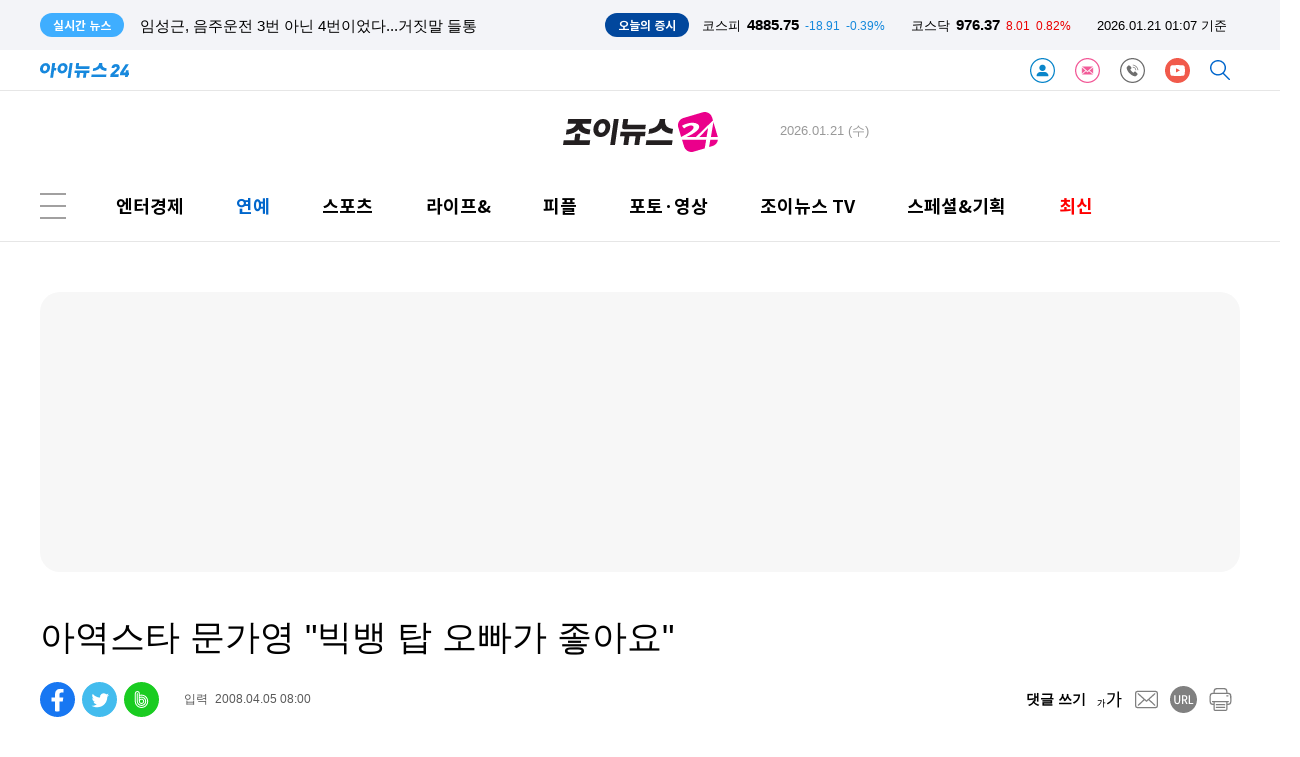

--- FILE ---
content_type: text/html; charset=UTF-8
request_url: https://www.joynews24.com/view/322210
body_size: 48230
content:
<!DOCTYPE html>
<html lang='ko'>
<head>
    <meta charset="utf-8">
    <meta http-equiv="X-UA-Compatible" content="IE=edge">    
    <title>아역스타 문가영 &quot;빅뱅 탑 오빠가 좋아요&quot;</title>
        <meta name="robots" content="max-image-preview:large" />    
    <meta name="title" content="아역스타 문가영 &amp;quot;빅뱅 탑 오빠가 좋아요&amp;quot;">
    <meta name="description" content="인형처럼 작은 얼굴에 커다란 눈망울, 깜찍한 미소가 마치 만화 속에서 막 튀어나온 듯하다. 던지는 질문에 때로는 똑 부러지는 듯한 말투로, 때로는 수줍은 미소로 애교있게 넘기는 모습이 사랑스럽다. 문가영. 올해 13살된 아역배우다. 문가영은 3년 전 삼촌들이 재미삼아 CF 모델 선발 대회에 사진을 올린 것이 계기가 되어 연예계에 데뷔했다.">
    <meta name="url" content="https://www.joynews24.com/view/322210">
    <meta property="fb:app_id" content="396094657495019" />
    <meta property="og:type" content="article" />
    <meta property="og:url" content="https://www.joynews24.com/view/322210" />
    <meta property="og:title" content="아역스타 문가영 &amp;quot;빅뱅 탑 오빠가 좋아요&amp;quot;" />
    <meta property="og:description" content="인형처럼 작은 얼굴에 커다란 눈망울, 깜찍한 미소가 마치 만화 속에서 막 튀어나온 듯하다. 던지는 질문에 때로는 똑 부러지는 듯한 말투로, 때로는 수줍은 미소로 애교있게 넘기는 모습이 사랑스럽다. 문가영. 올해 13살된 아역배우다. 문가영은 3년 전 삼촌들이 재미삼아 CF 모델 선발 대회에 사진을 올린 것이 계기가 되어 연예계에 데뷔했다." />
    <meta property="og:image" content="https://image.inews24.com/image_joy/200804/1207126554526_2.jpg" />
    <meta property="og:image:width" content="626" />
    <meta property="og:image:height" content="352" />
    <meta property="og:site_name" content="아이뉴스24" />
	<meta property="og:site" content="https://www.joynews24.com/view/322210" />
    <meta property="og:locale" content="ko_KR" />
    <meta property="og:article:author"	content=""/>
    <meta name="twitter:card"			content="summary_large_image">
    <meta name="twitter:title"			content="아역스타 문가영 &amp;quot;빅뱅 탑 오빠가 좋아요&amp;quot;">
    <meta name="twitter:site"			content="https://www.joynews24.com/view/322210">
    <meta name="twitter:creator"		content="">
    <meta name="twitter:image"			content="https://image.inews24.com/image_joy/200804/1207126554526_2.jpg">
    <meta name="twitter:description"	content="인형처럼 작은 얼굴에 커다란 눈망울, 깜찍한 미소가 마치 만화 속에서 막 튀어나온 듯하다. 던지는 질문에 때로는 똑 부러지는 듯한 말투로, 때로는 수줍은 미소로 애교있게 넘기는 모습이 사랑스럽다. 문가영. 올해 13살된 아역배우다. 문가영은 3년 전 삼촌들이 재미삼아 CF 모델 선발 대회에 사진을 올린 것이 계기가 되어 연예계에 데뷔했다.">
    <meta property="article:section" content="연예가화제">    
    <meta property="article:publisher" content="조이뉴스24">
    <meta property="article:author" content="">
    <meta property="article:published_time" content="2008-04-05T08:00:01+09:00">    
    <meta property="dd:content_id" content="322210" />
    <meta property="dd:author" content="" />
    <meta property="dd:published_time" content="2008-04-05T08:00:01+09:00" />
    <meta property="dd:publisher" content="조이뉴스24" />
    <meta property="dd:playtime" content="" />
    <meta property="dd:availability" content="true" />
    <meta property="dd:modified_time" content="2008-04-05T08:00:01+09:00" />
    <meta property="dd:category" content="700100" />

    <meta property="dable:item_id" content="322210" />
    <meta property="dable:author" content=" 기자" />

    <meta name="viewport" content="width=1200">
    <meta name="date" content="2008-04-05T08:00:01+09:00" />

    <meta name="taboola:title" content="아역스타 문가영 &amp;quot;빅뱅 탑 오빠가 좋아요&amp;quot;">

    <meta itemprop="datePublished" content="2008-04-05" />    
    
    <link rel="canonical" href="https://www.joynews24.com/view/322210" />
    <link rel="alternate" media="only screen and (max-width: 640px)" href="https://m.joynews24.com/v/322210">

	<link rel="icon" type="image/png" sizes="32x32" href="https://www.joynews24.com/favicon/joynews24/favicon-32x32.png" />
	<link rel="icon" type="image/png" sizes="16x16" href="https://www.joynews24.com/favicon/joynews24/favicon-16x16.png" />  
	<link rel="shortcut icon" type="image/x-icon" href="https://www.joynews24.com/favicon/joynews24/favicon.ico" /> 
      
    <link rel="dns-prefetch" href="https://googleads.g.doubleclick.net" />
    <link rel="dns-prefetch" href="https://securepubads.g.doubleclick.net" />
    <link rel="dns-prefetch" href="https://pagead2.googlesyndication.com" />
    <link rel="dns-prefetch" href="https://www.googletagservices.com" />
    <link rel="dns-prefetch" href="https://fonts.googleapis.com" />
    <link rel="dns-prefetch" href="https://fonts.gstatic.com" />
    <link rel="dns-prefetch" href="https://static.inews24.com" />

    <script type="text/javascript" src="/js/default-02.js" ></script>
    <!-- GOOGLE AD JS -->
    <script async src="https://securepubads.g.doubleclick.net/tag/js/gpt.js"></script>
    <script async src="https://pagead2.googlesyndication.com/pagead/js/adsbygoogle.js?client=ca-pub-5022129633582414" crossorigin="anonymous"></script>
    
    <!-- META-->
    <script>
        var meta=[];
                
            meta['title'] =  "\uc544\uc5ed\uc2a4\ud0c0 \ubb38\uac00\uc601 &quot;\ube45\ubc45 \ud0d1 \uc624\ube60\uac00 \uc88b\uc544\uc694&quot;";
            meta['description'] =  "\uc778\ud615\ucc98\ub7fc \uc791\uc740 \uc5bc\uad74\uc5d0 \ucee4\ub2e4\ub780 \ub208\ub9dd\uc6b8, \uae5c\ucc0d\ud55c \ubbf8\uc18c\uac00 \ub9c8\uce58 \ub9cc\ud654 \uc18d\uc5d0\uc11c \ub9c9 \ud280\uc5b4\ub098\uc628 \ub4ef\ud558\ub2e4. \ub358\uc9c0\ub294 \uc9c8\ubb38\uc5d0 \ub54c\ub85c\ub294 \ub611 \ubd80\ub7ec\uc9c0\ub294 \ub4ef\ud55c \ub9d0\ud22c\ub85c, \ub54c\ub85c\ub294 \uc218\uc90d\uc740 \ubbf8\uc18c\ub85c \uc560\uad50\uc788\uac8c \ub118\uae30\ub294 \ubaa8\uc2b5\uc774 \uc0ac\ub791\uc2a4\ub7fd\ub2e4. \ubb38\uac00\uc601. \uc62c\ud574 13\uc0b4\ub41c \uc544\uc5ed\ubc30\uc6b0\ub2e4. \ubb38\uac00\uc601\uc740 3\ub144 \uc804 \uc0bc\ucd0c\ub4e4\uc774 \uc7ac\ubbf8\uc0bc\uc544 CF \ubaa8\ub378 \uc120\ubc1c \ub300\ud68c\uc5d0 \uc0ac\uc9c4\uc744 \uc62c\ub9b0 \uac83\uc774 \uacc4\uae30\uac00 \ub418\uc5b4 \uc5f0\uc608\uacc4\uc5d0 \ub370\ubdd4\ud588\ub2e4.";
            meta['image'] =  "https:\/\/image.inews24.com\/image_joy\/200804\/1207126554526_2.jpg";
            meta['width'] =  "626";
            meta['height'] =  "352";
            meta['media'] =  "joynews24";
            meta['url'] =  "https:\/\/www.joynews24.com\/view\/322210";
            meta['canonical'] =  "https:\/\/www.joynews24.com\/view\/322210";
            meta['alternate'] =  "https:\/\/m.joynews24.com\/v\/322210";
            meta['PHP_SELF'] =  "\/view\/index.php";
            meta['REQUEST_METHOD'] =  "GET";
            meta['ddate'] =  "20080403160833";
            meta['datePublished'] =  "2008-04-05";
            meta['author'] =  "";
            meta['category'] =  "700100";
            meta['g_category'] =  "\uc5f0\uc608\uac00\ud654\uc81c";
            meta['robots'] =  "max-image-preview:large";
            meta['g_serial'] =  "322210";
            meta['content_id'] =  "322210";
            meta['published_time'] =  "2008-04-05T08:00:01+09:00";
            meta['modified_time'] =  "2008-04-05T08:00:01+09:00";
            meta['publisher'] =  "\uc870\uc774\ub274\uc2a424";
            meta['availability'] =  "true";
    
        // reff = 
    </script>

    <script type="text/javascript">
  window._taboola = window._taboola || [];
  _taboola.push({article:'auto'});
  !function (e, f, u, i) {
    if (!document.getElementById(i)){
      e.async = 1;
      e.src = u;
      e.id = i;
      f.parentNode.insertBefore(e, f);
    }
  }(document.createElement('script'),
  document.getElementsByTagName('script')[0],
  '//cdn.taboola.com/libtrc/inews24-joynews24/loader.js',
  'tb_loader_script');
  if(window.performance && typeof window.performance.mark == 'function')
    {window.performance.mark('tbl_ic');}
</script>
    <!-- Google AD blocking -->
    <script async src="https://fundingchoicesmessages.google.com/i/pub-5022129633582414?ers=1" nonce="gyy0Kjri8t5RdIVE1Jyugw"></script><script nonce="gyy0Kjri8t5RdIVE1Jyugw">(function() {function signalGooglefcPresent() {if (!window.frames['googlefcPresent']) {if (document.body) {const iframe = document.createElement('iframe'); iframe.style = 'width: 0; height: 0; border: none; z-index: -1000; left: -1000px; top: -1000px;'; iframe.style.display = 'none'; iframe.name = 'googlefcPresent'; document.body.appendChild(iframe);} else {setTimeout(signalGooglefcPresent, 0);}}}signalGooglefcPresent();})();</script>

<script>(function(){/* Copyright The Closure Library Authors. SPDX-License-Identifier: Apache-2.0 */ 'use strict';var aa=function(a){var b=0;return function(){return b<a.length?{done:!1,value:a[b++]}:{done:!0}}},ba="function"==typeof Object.create?Object.create:function(a){var b=function(){};b.prototype=a;return new b},k;if("function"==typeof Object.setPrototypeOf)k=Object.setPrototypeOf;else{var m;a:{var ca={a:!0},n={};try{n.__proto__=ca;m=n.a;break a}catch(a){}m=!1}k=m?function(a,b){a.__proto__=b;if(a.__proto__!==b)throw new TypeError(a+" is not extensible");return a}:null} var p=k,q=function(a,b){a.prototype=ba(b.prototype);a.prototype.constructor=a;if(p)p(a,b);else for(var c in b)if("prototype"!=c)if(Object.defineProperties){var d=Object.getOwnPropertyDescriptor(b,c);d&&Object.defineProperty(a,c,d)}else a[c]=b[c];a.v=b.prototype},r=this||self,da=function(){},t=function(a){return a};var u;var w=function(a,b){this.g=b===v?a:""};w.prototype.toString=function(){return this.g+""};var v={},x=function(a){if(void 0===u){var b=null;var c=r.trustedTypes;if(c&&c.createPolicy){try{b=c.createPolicy("goog#html",{createHTML:t,createScript:t,createScriptURL:t})}catch(d){r.console&&r.console.error(d.message)}u=b}else u=b}a=(b=u)?b.createScriptURL(a):a;return new w(a,v)};var A=function(){return Math.floor(2147483648*Math.random()).toString(36)+Math.abs(Math.floor(2147483648*Math.random())^Date.now()).toString(36)};var B={},C=null;var D="function"===typeof Uint8Array;function E(a,b,c){return"object"===typeof a?D&&!Array.isArray(a)&&a instanceof Uint8Array?c(a):F(a,b,c):b(a)}function F(a,b,c){if(Array.isArray(a)){for(var d=Array(a.length),e=0;e<a.length;e++){var f=a[e];null!=f&&(d[e]=E(f,b,c))}Array.isArray(a)&&a.s&&G(d);return d}d={};for(e in a)Object.prototype.hasOwnProperty.call(a,e)&&(f=a[e],null!=f&&(d[e]=E(f,b,c)));return d} function ea(a){return F(a,function(b){return"number"===typeof b?isFinite(b)?b:String(b):b},function(b){var c;void 0===c&&(c=0);if(!C){C={};for(var d="ABCDEFGHIJKLMNOPQRSTUVWXYZabcdefghijklmnopqrstuvwxyz0123456789".split(""),e=["+/=","+/","-_=","-_.","-_"],f=0;5>f;f++){var h=d.concat(e[f].split(""));B[f]=h;for(var g=0;g<h.length;g++){var l=h[g];void 0===C[l]&&(C[l]=g)}}}c=B[c];d=Array(Math.floor(b.length/3));e=c[64]||"";for(f=h=0;h<b.length-2;h+=3){var y=b[h],z=b[h+1];l=b[h+2];g=c[y>>2];y=c[(y&3)<< 4|z>>4];z=c[(z&15)<<2|l>>6];l=c[l&63];d[f++]=""+g+y+z+l}g=0;l=e;switch(b.length-h){case 2:g=b[h+1],l=c[(g&15)<<2]||e;case 1:b=b[h],d[f]=""+c[b>>2]+c[(b&3)<<4|g>>4]+l+e}return d.join("")})}var fa={s:{value:!0,configurable:!0}},G=function(a){Array.isArray(a)&&!Object.isFrozen(a)&&Object.defineProperties(a,fa);return a};var H;var J=function(a,b,c){var d=H;H=null;a||(a=d);d=this.constructor.u;a||(a=d?[d]:[]);this.j=d?0:-1;this.h=null;this.g=a;a:{d=this.g.length;a=d-1;if(d&&(d=this.g[a],!(null===d||"object"!=typeof d||Array.isArray(d)||D&&d instanceof Uint8Array))){this.l=a-this.j;this.i=d;break a}void 0!==b&&-1<b?(this.l=Math.max(b,a+1-this.j),this.i=null):this.l=Number.MAX_VALUE}if(c)for(b=0;b<c.length;b++)a=c[b],a<this.l?(a+=this.j,(d=this.g[a])?G(d):this.g[a]=I):(d=this.l+this.j,this.g[d]||(this.i=this.g[d]={}),(d=this.i[a])? G(d):this.i[a]=I)},I=Object.freeze(G([])),K=function(a,b){if(-1===b)return null;if(b<a.l){b+=a.j;var c=a.g[b];return c!==I?c:a.g[b]=G([])}if(a.i)return c=a.i[b],c!==I?c:a.i[b]=G([])},M=function(a,b){var c=L;if(-1===b)return null;a.h||(a.h={});if(!a.h[b]){var d=K(a,b);d&&(a.h[b]=new c(d))}return a.h[b]};J.prototype.toJSON=function(){var a=N(this,!1);return ea(a)}; var N=function(a,b){if(a.h)for(var c in a.h)if(Object.prototype.hasOwnProperty.call(a.h,c)){var d=a.h[c];if(Array.isArray(d))for(var e=0;e<d.length;e++)d[e]&&N(d[e],b);else d&&N(d,b)}return a.g},O=function(a,b){H=b=b?JSON.parse(b):null;a=new a(b);H=null;return a};J.prototype.toString=function(){return N(this,!1).toString()};var P=function(a){J.call(this,a)};q(P,J);function ha(a){var b,c=(a.ownerDocument&&a.ownerDocument.defaultView||window).document,d=null===(b=c.querySelector)||void 0===b?void 0:b.call(c,"script[nonce]");(b=d?d.nonce||d.getAttribute("nonce")||"":"")&&a.setAttribute("nonce",b)};var Q=function(a,b){b=String(b);"application/xhtml+xml"===a.contentType&&(b=b.toLowerCase());return a.createElement(b)},R=function(a){this.g=a||r.document||document};R.prototype.appendChild=function(a,b){a.appendChild(b)};var S=function(a,b,c,d,e,f){try{var h=a.g,g=Q(a.g,"SCRIPT");g.async=!0;g.src=b instanceof w&&b.constructor===w?b.g:"type_error:TrustedResourceUrl";ha(g);h.head.appendChild(g);g.addEventListener("load",function(){e();d&&h.head.removeChild(g)});g.addEventListener("error",function(){0<c?S(a,b,c-1,d,e,f):(d&&h.head.removeChild(g),f())})}catch(l){f()}};var ia=r.atob("aHR0cHM6Ly93d3cuZ3N0YXRpYy5jb20vaW1hZ2VzL2ljb25zL21hdGVyaWFsL3N5c3RlbS8xeC93YXJuaW5nX2FtYmVyXzI0ZHAucG5n"),ja=r.atob("WW91IGFyZSBzZWVpbmcgdGhpcyBtZXNzYWdlIGJlY2F1c2UgYWQgb3Igc2NyaXB0IGJsb2NraW5nIHNvZnR3YXJlIGlzIGludGVyZmVyaW5nIHdpdGggdGhpcyBwYWdlLg=="),ka=r.atob("RGlzYWJsZSBhbnkgYWQgb3Igc2NyaXB0IGJsb2NraW5nIHNvZnR3YXJlLCB0aGVuIHJlbG9hZCB0aGlzIHBhZ2Uu"),la=function(a,b,c){this.h=a;this.j=new R(this.h);this.g=null;this.i=[];this.l=!1;this.o=b;this.m=c},V=function(a){if(a.h.body&&!a.l){var b= function(){T(a);r.setTimeout(function(){return U(a,3)},50)};S(a.j,a.o,2,!0,function(){r[a.m]||b()},b);a.l=!0}},T=function(a){for(var b=W(1,5),c=0;c<b;c++){var d=X(a);a.h.body.appendChild(d);a.i.push(d)}b=X(a);b.style.bottom="0";b.style.left="0";b.style.position="fixed";b.style.width=W(100,110).toString()+"%";b.style.zIndex=W(2147483544,2147483644).toString();b.style["background-color"]=ma(249,259,242,252,219,229);b.style["box-shadow"]="0 0 12px #888";b.style.color=ma(0,10,0,10,0,10);b.style.display= "flex";b.style["justify-content"]="center";b.style["font-family"]="Roboto, Arial";c=X(a);c.style.width=W(80,85).toString()+"%";c.style.maxWidth=W(750,775).toString()+"px";c.style.margin="24px";c.style.display="flex";c.style["align-items"]="flex-start";c.style["justify-content"]="center";d=Q(a.j.g,"IMG");d.className=A();d.src=ia;d.style.height="24px";d.style.width="24px";d.style["padding-right"]="16px";var e=X(a),f=X(a);f.style["font-weight"]="bold";f.textContent=ja;var h=X(a);h.textContent=ka;Y(a, e,f);Y(a,e,h);Y(a,c,d);Y(a,c,e);Y(a,b,c);a.g=b;a.h.body.appendChild(a.g);b=W(1,5);for(c=0;c<b;c++)d=X(a),a.h.body.appendChild(d),a.i.push(d)},Y=function(a,b,c){for(var d=W(1,5),e=0;e<d;e++){var f=X(a);b.appendChild(f)}b.appendChild(c);c=W(1,5);for(d=0;d<c;d++)e=X(a),b.appendChild(e)},W=function(a,b){return Math.floor(a+Math.random()*(b-a))},ma=function(a,b,c,d,e,f){return"rgb("+W(Math.max(a,0),Math.min(b,255)).toString()+","+W(Math.max(c,0),Math.min(d,255)).toString()+","+W(Math.max(e,0),Math.min(f, 255)).toString()+")"},X=function(a){a=Q(a.j.g,"DIV");a.className=A();return a},U=function(a,b){0>=b||null!=a.g&&0!=a.g.offsetHeight&&0!=a.g.offsetWidth||(na(a),T(a),r.setTimeout(function(){return U(a,b-1)},50))},na=function(a){var b=a.i;var c="undefined"!=typeof Symbol&&Symbol.iterator&&b[Symbol.iterator];b=c?c.call(b):{next:aa(b)};for(c=b.next();!c.done;c=b.next())(c=c.value)&&c.parentNode&&c.parentNode.removeChild(c);a.i=[];(b=a.g)&&b.parentNode&&b.parentNode.removeChild(b);a.g=null};var pa=function(a,b,c,d,e){var f=oa(c),h=function(l){l.appendChild(f);r.setTimeout(function(){f?(0!==f.offsetHeight&&0!==f.offsetWidth?b():a(),f.parentNode&&f.parentNode.removeChild(f)):a()},d)},g=function(l){document.body?h(document.body):0<l?r.setTimeout(function(){g(l-1)},e):b()};g(3)},oa=function(a){var b=document.createElement("div");b.className=a;b.style.width="1px";b.style.height="1px";b.style.position="absolute";b.style.left="-10000px";b.style.top="-10000px";b.style.zIndex="-10000";return b};var L=function(a){J.call(this,a)};q(L,J);var qa=function(a){J.call(this,a)};q(qa,J);var ra=function(a,b){this.l=a;this.m=new R(a.document);this.g=b;this.i=K(this.g,1);b=M(this.g,2);this.o=x(K(b,4)||"");this.h=!1;b=M(this.g,13);b=x(K(b,4)||"");this.j=new la(a.document,b,K(this.g,12))};ra.prototype.start=function(){sa(this)}; var sa=function(a){ta(a);S(a.m,a.o,3,!1,function(){a:{var b=a.i;var c=r.btoa(b);if(c=r[c]){try{var d=O(P,r.atob(c))}catch(e){b=!1;break a}b=b===K(d,1)}else b=!1}b?Z(a,K(a.g,14)):(Z(a,K(a.g,8)),V(a.j))},function(){pa(function(){Z(a,K(a.g,7));V(a.j)},function(){return Z(a,K(a.g,6))},K(a.g,9),K(a.g,10),K(a.g,11))})},Z=function(a,b){a.h||(a.h=!0,a=new a.l.XMLHttpRequest,a.open("GET",b,!0),a.send())},ta=function(a){var b=r.btoa(a.i);a.l[b]&&Z(a,K(a.g,5))};(function(a,b){r[a]=function(c){for(var d=[],e=0;e<arguments.length;++e)d[e-0]=arguments[e];r[a]=da;b.apply(null,d)}})("__h82AlnkH6D91__",function(a){"function"===typeof window.atob&&(new ra(window,O(qa,window.atob(a)))).start()});}).call(this); window.__h82AlnkH6D91__("[base64]/[base64]/[base64]/[base64]");</script>
           

    <link rel="stylesheet" type="text/css" href="/header/v116/tmpl.css" />

    <script type="text/javascript" src="/header/v116/index-ticker.js?1768925270" ></script>


    <!-- google bot style not include -->
     

    <!-- ahrefs SEO meta-->
    <meta name="ahrefs-site-verification" content="44a9795ebe541df9ff0c163779fcb958ed26a3c5b5110836603868d1af32bfd6">

    <!-- google bot for jj -->
    <meta name="google-site-verification" content="-yJ9ze6EGxPcfBx4sJ7xHuRAiP-wfYwAavHuy5QZKpE" />

</head>
    
<body>

<header>
    
 


<div class='ticker'>
    <section>
        <span>실시간 뉴스</span>
        <template id='tmplReal'><li><a></a></li></template>

        <ul class='ticker-news'>
            <!--
            <li class='active'><a>스냅드래곤 서밋 2023 개막…"스냅드래곤, 경쟁사 대비 최고의 프로세서"</a></li>
            <li><a>[윤 대통령 중동 순방] 카타르와 정상회담, 양국 경제협력 전방위 확대</a></li>
            <li><a>정무수석, 인요한 위원장 예방…"혁신위 관여할 이유 없어"</a></li>-->
        </ul>
        <aside>
        <span>오늘의 증시</span>
        <ul class='ticker-index'>
            <li class='kse'><p>코스피</p><strong>0000</strong><span class=''>0000</span><i class=''>-0.0%</i></li>
            <li class='ksd'><p>코스닥</p><strong>0000</strong><span class=''>0000</span><i class=''>-0.0%</i></li>
            <li class='time'><time>00.00 00:00 기준</time></li>
        </ul>
        </aside>
    </section>
    
</div>


<nav class="head-default">
    
    <a href="//www.inews24.com/" title="inews24 home"><img height="15px" src="/images/logo-inews24.svg" alt="inews_logo" class=""></a>
    
    <span class="nav float-right">
                <a href="/customer/member/login/" target="_customer" class="" title='로그인'><img height='25px' src='/images/icon-login.svg'></a>
                
                
        <a href="/customer/newsletter" target="_customer" class="" title='뉴스레터'><img height='25px' src='/images/icon-letter.svg'></a>
        <a href="/customer/" target="_customer" class="" title='고객센터'><img height='25px' src='/images/icon-customer.svg'></a>
        
                <a style='display:none;' href="https://www.facebook.com/joynews24.korea" target="_blank" class=" svg-facebook" title='조이뉴스24 facebook'><img height='25px' src='/images/icon-facebook.svg'></a>
        <a href="https://www.youtube.com/channel/UCS20cKwE_uhnkeiuUHNsclQ" target="_blank" class=" svg-youtube" title='조이뉴스24 youtube'><img height='25px' src='/images/icon-youtube.svg'></a>
                
        <a href="/search/" target="_search" class=" svg-search" title='검색'><img height='20px' src='/images/icon-search.svg'></a>
        
    </span>
    
</nav>

<!--Google analytics-->
<ad class="" alt="a1057">
    <script async src="https://www.googletagmanager.com/gtag/js?id=G-L9JQRHLKEF"></script>
<script>
  window.dataLayer = window.dataLayer || [];
  function gtag(){dataLayer.push(arguments);}
  gtag('js', new Date());

  gtag('config', 'G-L9JQRHLKEF');
</script></ad>
<hr><script>

/* inews 24 log polling */

if(typeof meta=== "undefined") var meta=[];

var ANA={};

ANA['PPSSID'] =""; //server측처리
ANA['OCSSID'] ="" ; //server측 처리 
ANA['HTTP_HOST']  ="www.joynews24.com" ; // script 
ANA['PHP_SELF']  = typeof meta['PHP_SELF'] !=='undefined' ? meta['PHP_SELF'] : ""; // scrit meta
ANA['HTTP_REFERER']  = document.referrer;// squery
ANA['HTTP_REFERER_QUERY'] ; //server측에서 
ANA['REMOTE_ADDR']=""  ; //서버측에서
ANA['REQUEST_URI']  =location.pathname ; //script
ANA['REQUEST_TIME'] =+new Date ; // script
ANA['HTTP_COOKIE'] = document.cookie; // script
ANA['G_SERIAL']  = typeof meta['g_serial'] !=='undefined' ? meta['g_serial'] : "";; // meta
ANA['REQUEST_QUERY'] ="" ; // srcipt
ANA['LAST_CONN_TIME'] =+new Date;// server 
ANA['HTTP_USER_AGENT'] =navigator.userAgent; // script 
ANA['QUERY_STRING'] = location.search;

var ANAJson = JSON.stringify(ANA);

var ANAbase64=btoa(ANAJson);

</script>
<!-- ana -->
<script type="text/javascript" src="/header/v116/index-ana.js" ></script>



	<nav class="menu first joynews">
		<span class="a3162">
			    <script>
      window.googletag = window.googletag || {cmd: []};
      googletag.cmd.push(function() {
        googletag.defineSlot('/309508995/Joynews24_재호좌측_260x60', [260, 60], 'div-gpt-ad-1627262420388-0').addService(googletag.pubads());
        googletag.pubads().enableSingleRequest();
        googletag.enableServices();
      });
    </script>

    <!-- /309508995/Joynews24_재호좌측_260x60 -->
    <div id='div-gpt-ad-1627262420388-0' style='min-width: 260px; min-height: 60px;'>
      <script>
        googletag.cmd.push(function() { googletag.display('div-gpt-ad-1627262420388-0'); });
      </script>
    </div>		</span>
			
		<a href="//www.joynews24.com" class=""  title="joynews24 logo"><img src='/images/logo-joynews24.svg' class="logo-transparent"></a>


		<time>2026.01.21 (수)</time>
			
		<span class="a3161">
			    <script>
      window.googletag = window.googletag || {cmd: []};
      googletag.cmd.push(function() {
        googletag.defineSlot('/309508995/Joynews24_재호우측_260x60', [260, 60], 'div-gpt-ad-1627262250175-0').addService(googletag.pubads());
        googletag.pubads().enableSingleRequest();
        googletag.enableServices();
      });
    </script>

    <!-- /309508995/Joynews24_재호우측_260x60 -->
    <div id='div-gpt-ad-1627262250175-0' style='min-width: 260px; min-height: 60px;'>
      <script>
        googletag.cmd.push(function() { googletag.display('div-gpt-ad-1627262250175-0'); });
      </script>
    </div> 		</span>
    </nav>
	
	<!--<hr>-->

	<nav class="menu second joynews">
		<input id="menu_list_btn" class="menu second btn" type=checkbox>
			<aside class="fly menu">

				<ul class="left">
					<li class="title"><a href="/list/jeconomy">엔터경제</a></li>
					<hr class="fly list">
					<li><a href="/list/708100">경제일반</a></li>
					<li><a href="/list/708200">산업</a></li>
					<li><a href="/list/708300">금융/증권</a></li>
					<li><a href="/list/708500">정치</a></li>
					<li><a href="/list/708600">사회</a></li>
				</ul>



				<ul class="left">
					<li class="title"><a href="/list/enter">연예</a></li>
					<hr class="fly list">
					<li><a href="/list/enthot" >연예가화제</a></li>
					<li><a href="/list/starfashion" >스타패션뷰티</a></li>
					<li><a href="/list/broadcast" >TV/방송</a></li>
					<li><a href="/list/drama" >드라마</a></li>
					<li><a href="/list/kpop" >가요/팝</a></li>
					<li><a href="/list/movie" >영화</a></li>
				</ul>
				<ul class="left">
					<li class="title"><a href="/list/sports">스포츠</a></li>
					<hr class="fly list">
					<li><a href="/list/702100">국내야구</a></li>
					<li><a href="/list/702110">MLB</a></li>
					<li><a href="/list/702130">일본야구</a></li>
					<li><a href="/list/702210">국내축구</a></li>
					<li><a href="/list/702220">해외축구</a></li>
					<li><a href="/list/basketball">농구</a></li>
					<li><a href="/list/volleyball">배구</a></li>
					<li><a href="/list/golf">골프</a></li>
					<li><a href="/list/sport">스포츠일반</a></li>
				</ul>

	
				<ul class="left">
					<li class="title"><a href="/list/lifeand">라이프&</a></li>
					<hr class="fly list">
					<li><a href="/list/707100">문화</a></li>
					<li><a href="/list/707200">생활</a></li>
				
				</ul>

				<ul class="right">
					<li class="title"><a href="/list/jpeople">피플</a></li>
					<hr class="fly list">
					<li><a href="/list/732000">조이人</a></li>
					<li><a href="/list/731000">인사/부음/동정</a></li>
				</ul>


			</aside>
		<label for="menu_list_btn" class="menu second btn icon svg-menu-btn">
		</label>	
		<a href="/list/jeconomy" class="">엔터경제</a> 
		<a href="/list/enter" class="active">연예</a>
		<a href="/list/sports" class="">스포츠</a>		  
		<a href="/list/lifeand" class="">라이프&</a>
		<a href="/list/jpeople" class="">피플</a>
		<a href="/phototv/" class="">포토·영상</a>   
		<a href="/tv/" class="">조이뉴스 TV</a>
		<a href="/special/" class="  ">스페셜&기획</a>
		<a class="font red " href="/list/joynews">최신</a>
	</nav>

	<hr></header>
<link rel="stylesheet" type="text/css" href="/view/v103/default.css?123" >

<script>
    var g_title ="\uc544\uc5ed\uc2a4\ud0c0 \ubb38\uac00\uc601 \"\ube45\ubc45 \ud0d1 \uc624\ube60\uac00 \uc88b\uc544\uc694\"";
    var g_summary="\uc778\ud615\ucc98\ub7fc \uc791\uc740 \uc5bc\uad74\uc5d0 \ucee4\ub2e4\ub780 \ub208\ub9dd\uc6b8, \uae5c\ucc0d\ud55c \ubbf8\uc18c\uac00 \ub9c8\uce58 \ub9cc\ud654 \uc18d\uc5d0\uc11c \ub9c9 \ud280\uc5b4\ub098\uc628 \ub4ef\ud558\ub2e4. \ub358\uc9c0\ub294 \uc9c8\ubb38\uc5d0 \ub54c\ub85c\ub294 \ub611 \ubd80\ub7ec\uc9c0\ub294 \ub4ef\ud55c \ub9d0\ud22c\ub85c, \ub54c\ub85c\ub294 \uc218\uc90d\uc740 \ubbf8\uc18c\ub85c \uc560\uad50\uc788\uac8c \ub118\uae30\ub294 \ubaa8\uc2b5\uc774 \uc0ac\ub791\uc2a4\ub7fd\ub2e4. \ubb38\uac00\uc601. \uc62c\ud574 13\uc0b4\ub41c \uc544\uc5ed\ubc30\uc6b0\ub2e4. \ubb38\uac00\uc601\uc740 3\ub144 \uc804 \uc0bc\ucd0c\ub4e4\uc774 \uc7ac\ubbf8\uc0bc\uc544 CF \ubaa8\ub378 \uc120\ubc1c \ub300\ud68c\uc5d0 \uc0ac\uc9c4\uc744 \uc62c\ub9b0 \uac83\uc774 \uacc4\uae30\uac00 \ub418\uc5b4 \uc5f0\uc608\uacc4\uc5d0 \ub370\ubdd4\ud588\ub2e4.";
    var g_url="https://www.joynews24.com/view/322210";
    var g_serial="322210";
</script>

<container class="a4040-4060 ad" style="overflow:hidden;background-color:#f7f7f7;/*border:1px solid #e6e6e6*/;border-radius:20px;">
        <script>
  window.googletag = window.googletag || {cmd: []};
  googletag.cmd.push(function() {
    googletag.defineSlot('/309508995/joynews_1200x280', [[980, 90], [750, 200], [950, 90], [1200, 280], [930, 180], [980, 120], [970, 250]], 'div-gpt-ad-1714372960537-0').addService(googletag.pubads());
    googletag.pubads().enableSingleRequest();
    googletag.pubads().collapseEmptyDivs();
    googletag.enableServices();
  });
</script>
<!-- /309508995/joynews_1200x280 -->
<div id='div-gpt-ad-1714372960537-0' style='text-align:center;position:absolute;left:50%;top:50%;transform:translate(-50%, -50%);min-height:120px'>
  <script>
    googletag.cmd.push(function() { googletag.display('div-gpt-ad-1714372960537-0'); });
  </script>
</div>        </container>

<header class="view">
    <h1>아역스타 문가영 "빅뱅 탑 오빠가 좋아요"</h1>
    <nav class="view">
        <button class="icon svg-facebook3" aria-label='facebook' onClick="return quick('facebook');"></button>
        <button class="icon svg-twitter" aria-label='twitter' onClick="return quick('twitter');"></button>
        <button class="icon svg-band"  aria-label='band' onClick="return quick('band');"></button> 
        <span>
                        <i>입력 </i>
            <time datetime='2008-04-05T08:00:01+09:00' >2008.04.05 08:00 </time>
            
        </span>
        <aside>
                <button class="btn-comment" onClick="return CommentHelper.goto();">댓글 쓰기</button>
                <button class="icon svg-fontsize layer-fontsize"  aria-label='fontsize'></button>              
                <button class="icon svg-mail" aria-label='mail' onClick="return quick('email');"></button>
                <button class="icon svg-copy-url" aria-label='url' onClick="return quick('copy');"></button>
                <button class="icon svg-print"  aria-label='print' onClick="return quick('print');"></button>

                <div class='layer-fontsize'>
                    <h5>본문 글자 크기 설정</h5>
                    <label class='layer-close'></label>
                    <span class='layer-fontsize'>글자크기 설정 시 다른 기사의 본문도 동일하게 적용됩니다.</span>
                    <ul class='layer-fontsize'>
                        <li class='fontsize14 off' title='14px' data-class='font14'></li>
                        <li class='fontsize16 on ' title='16px' data-class='font16'></li>
                        <li class='fontsize18 off' title='18px' data-class='font18'></li>
                        <li class='fontsize20 off' title='20px' data-class='font20'></li>
                        <li class='fontsize22 off' title='22px' data-class='font22'></li>
                    </ul>
                </div>
        </aside>
    </nav>
</header>

<hr>

<main class="view">
  
    <container class="view">
       
        <section class="view">
                        <article class="view font16" itemprop="articleBody" id="articleBody">

                <p>인형처럼 작은 얼굴에 커다란 눈망울, 깜찍한 미소가 마치 만화 속에서 막 튀어나온 듯하다. 던지는 질문에 때로는 똑 부러지는 듯한 말투로, 때로는 수줍은 미소로 애교있게 넘기는 모습이 사랑스럽다. 문가영. 올해 13살된 아역배우다.</p><p>문가영은 3년 전 삼촌들이 재미삼아 CF 모델 선발 대회에 사진을 올린 것이 계기가 되어 연예계에 데뷔했다.</p><p>하지만 지난 3년 간의 결과는 여느 성인 배우들보다 화려하다. MBC 아침드라마 '내 곁에 있어', '메리대구 공방전', SBS '마녀유희'와 영화 '날아라 허동구' '궁녀' '둘리와 나' '우리동네' 등에 출연하며 바쁜 나날을 보냈다.</p><p><center><img src="https://image.inews24.com/image_joy/200804/1207126554526_2.jpg"></center></p><p>지금은 KBS 전원드라마 '산너머 남촌에는'과 5월 방영 예정인 MBC 주말특별기획 드라마 '달콤한 인생'을 촬영하느라 일주일 중 5일은 꼬박 촬영장에서 보낸다.</p><p>문가영은 '연기를 하는 것이 힘들지 않냐'는 질문에 똘망똘망한 큰 눈으로 응시하며 "새벽까지 연기해야 하는 것이 힘들다. 새벽에 비 맞는 신도 있는 데 그럴땐 가끔씩 춥거나 몸살이 나기도 한다"고 말한다. 그러면서도 "연기하는 게 재미있고 즐겁다"고 하니 연기자 본성을 타고난 것 같다.</p><ad alt='5821-5840' style='overflow:visible;margin-bottom:35px;'><div id='a4041,a4061' style='width:825px;margin:75px 0px 35px;text-align:center'><div style="text-align:center">
<script>
  window.googletag = window.googletag || {cmd: []};
  googletag.cmd.push(function() {
    googletag.defineSlot('/309508995/joynews_pc_336x280_1', [336, 280], 'div-gpt-ad-1720141545646-0').addService(googletag.pubads());
    googletag.pubads().enableSingleRequest();
    googletag.pubads().collapseEmptyDivs();
    googletag.enableServices();
  });
</script>
<!-- /309508995/joynews_pc_336x280_1 -->
<div id='div-gpt-ad-1720141545646-0' style='min-width: 336px; min-height: 280px;margin-right:100px'>
  <script>
    googletag.cmd.push(function() { googletag.display('div-gpt-ad-1720141545646-0'); });
  </script>
</div>
<script>
  window.googletag = window.googletag || {cmd: []};
  googletag.cmd.push(function() {
    googletag.defineSlot('/309508995/joynews_pc_336x280_2', [336, 280], 'div-gpt-ad-1720141745336-0').addService(googletag.pubads());
    googletag.pubads().enableSingleRequest();
    googletag.pubads().collapseEmptyDivs();
    googletag.enableServices();
  });
</script>
<!-- /309508995/joynews_pc_336x280_2 -->
<div id='div-gpt-ad-1720141745336-0' style='min-width: 336px; min-height: 280px;'>
  <script>
    googletag.cmd.push(function() { googletag.display('div-gpt-ad-1720141745336-0'); });
  </script>
</div>
<style>#div-gpt-ad-1720141545646-0, #div-gpt-ad-1720141745336-0 {display:inline-block !important; }</style>
</div></div></ad><p>아역스타 문가영은 학교에서도 스타로 대접받지 않을까. 이에 고개를 도리도리 흔들며 "한 번은 친구가 왜 이렇게 안 예쁘게 하고 학교에 오냐고 얘기했어요. 웃어야 하는 건지 울어야 하는 건지 모르겠어요. 몇몇 친구들은 텔레비전 나온다고 신기해하면서 잘 해주기도 해요"라고 웃으며 말한다.</p><p><center><img src="https://image.inews24.com/image_joy/200804/1207126544792_1.jpg"></center></p><p>사실 문가영은 바쁜 촬영 일정 탓에 학교에 있는 시간보다 촬영장에 있는 시간이 더 많다. 그런 가영이에게 엄마는 친구이자 선생님이다. 혹 공부에 소홀하게 될까봐 촬영 대기 시간에는 옆에 문제집을 두고 풀게 하며 엄한 선생님 노릇을 자처한다. 또 틈틈이 시간 나는 대로 영화관으로, 동물원으로 문가영을 데리고 다닌다.</p><p>그런 마음을 아는 걸까. 문가영은 "엄마를 보면 고맙다는 생각이 든다. 그래서 엄마가 제일 좋아하는 커피를 끓여주며 마음을 표현한다"며 제법 어른스러운 속내를 드러낸다.</p><p>그러나 '좋아하는 연예인'을 묻자 "예전엔 신화의 에릭을 좋아했는데 요즘은 빅뱅의 탑을 좋아한다. 태양은 교회에서 본 적이 있는 데 아직 탑은 못 봤다"고 수줍게 말하며 배시시 웃는 모습은 영락없는 13살의 숙녀다.</p><p>문가영은 피아노 전공을 한 엄마 덕분에 어려서부터 피아노를 비롯해 플루트, 발레까지 두루 경험했다. 그럼에도 수영도 배우고 싶고, 가야금과 드럼도 배우고 싶어하고, 하고 싶은 것이 무척 많다.</p><p>"앞으로 더욱 열심히 연기력을 갈고 닦아 언젠가 해외에 나가서 상도 받고 싶어요."</p><ad alt='6880-4881' style='overflow:visible;margin-bottom:35px;'><div id='a4883,a4881' style='width:825px;margin:75px 0px 35px;text-align:center'><!-- [조이뉴스 - PC] 기사면 중하단 -->
<ins class="adsbygoogle"
     style="display:block"
     data-ad-client="ca-pub-1905139465405780"
     data-ad-slot="2424303579"
     data-ad-format="auto"
     data-full-width-responsive="true"></ins>
<script>
     (adsbygoogle = window.adsbygoogle || []).push({});
</script></div></ad><p>다부진 문가영의 활약이 더욱 기대된다.</p><p><center><img src="https://image.inews24.com/image_joy/200804/1207126543583_1.jpg"></center></p><address><a>조이뉴스24</a> /이미영기자 <a href=mailto:mycuzmy@joynews24.com>mycuzmy@joynews24.com</a>, 사진 김현철기자 fluxus19@joynews24.com</address>                                
                <hr class="blank h40">


               <!-- 바이라인 하단 728x90 -->
               <script>
  window.googletag = window.googletag || {cmd: []};
  googletag.cmd.push(function() {
    googletag.defineSlot('/309508995/joynews24_byline', [825, 90], 'div-gpt-ad-1741846962431-0').addService(googletag.pubads());
    googletag.pubads().enableSingleRequest();
    googletag.pubads().collapseEmptyDivs();
    googletag.enableServices();
  });
</script>
<!-- /309508995/joynews24_byline -->
<div id='div-gpt-ad-1741846962431-0' style='min-width: 825px; min-height: 90px;text-align:center'>
  <script>
    googletag.cmd.push(function() { googletag.display('div-gpt-ad-1741846962431-0'); });
  </script>
</div>               

                <div style="text-align:center">
                                            <script>
      window.googletag = window.googletag || {cmd: []};
      googletag.cmd.push(function() {
        googletag.defineSlot('/309508995/조이뉴스24_3594_728*90', [[728, 90], [825, 100]], 'div-gpt-ad-1635904708638-0').addService(googletag.pubads());
        googletag.pubads().enableSingleRequest();
        googletag.enableServices();
      });
    </script>

    <!-- /309508995/조이뉴스24_3594_728*90 -->
    <div id='div-gpt-ad-1635904708638-0' style='min-width: 728px; min-height: 90px;text-align:center'>
      <script>
        googletag.cmd.push(function() { googletag.display('div-gpt-ad-1635904708638-0'); });
      </script>
    </div>                </div>    
                
                <hr class="blank h35">


                <!-- 네임카드 -->
                <style>
    :root{
    --icon-url-aae719ff86 : url('[data-uri]') ;

}

div.namecard{

    padding:0px;
  
}
div.namecard a{
    vertical-align: middle;
}
div.namecard ul{
    padding:0px;
    border-left:0px solid #e6e6ea;
    padding-left:16px;
    list-style: none;
    position: relative;
}
div.namecard ul::before{
    content:'';
    position: absolute;
    top:0px;
    left:0px;
    right:0px;
    bottom:0px;
    width:3px;
    background-color: #e6e6ea;
    border-radius: 3px;
}
div.namecard ol{
    margin:0px;
    padding:0px;
    list-style: none;
}
div.namecard  ul > li,div.namecard  ol > li{
    margin:0px;
    padding:0px;
    list-style: none;
    vertical-align: middle;
    margin-top:2px;
    overflow: hidden;
    text-overflow: ellipsis;
    white-space: nowrap;
}


div.namecard  ol > li a{
    color:#303038;
}

div.namecard span.logo{
    font-size:0px;
    display: inline-block;
    height:20px;
    width:65px;
    background-image:url('/images/logo.svg');
    background-position:left center;
    background-repeat:no-repeat;
    background-size:contain;
    vertical-align: middle;

    
}
div.namecard a.author{
    display: inline-block;
    position: relative;
    font-size: 18px;
    font-weight: 600;
    color: #303038;
    letter-spacing: -0.28px;
    line-height: 24px;
    padding-left:30px;
    padding-right:10px;
}
div.namecard a.author::before{
     /**account_circle_FILL0_wght100_GRAD0_opsz48_svg **/
    position: absolute;
    content:'';
    top:0px;
    left:0px;
    bottom:0px;
    width:23px;
    border-radius: 50%;
    background-image:var(--default-portrait);
    background-position:center;
    background-repeat:no-repeat;
    background-size:contain;
    vertical-align: middle;
    background-color:#eee;
}
div.namecard a.author::after{
     /**chevron_right_FILL0_wght400_GRAD0_opsz24_1_svg **/
    --icon-url-c3ecb137eb : url('[data-uri]') ;
    position: absolute;
    content:'';
    top:0px;
    right:0px;
    bottom:0px;
    width:10px;
    background-image:var(--icon-url-c3ecb137eb);
    background-position:center;
    background-repeat:no-repeat;
    background-size:contain;
    vertical-align: middle;
    background-color:transparent;
}
div.namecard button ,heart{
    --box:23px;
     /**favorite_FILL1_wght100_GRAD0_opsz48_svg **/
    --icon-url-f1aca5bef1 : url('[data-uri]') ;
    display: inline-block;
    margin:0px;
    padding:0px;
    width:var(--box);
    height:var(--box);
    background-image:var(--icon-url-f1aca5bef1);
    background-position:left center;
    background-repeat:no-repeat;
    background-size:contain;
    vertical-align: middle;
    outline: none;
    font-size:0px;
    border:0px;
    background-color: transparent;
    cursor: pointer;
}

heart{
    position: fixed;
}

div.namecard ul > li.like{
    color: #767678;
    font-size: 13px;
    letter-spacing: -0.3px;
    line-height: 16px;

}
div.namecard ul > li.intro{

    font-size: 12px;
    font-weight: 300;
    font-style: normal;
    margin-top: 5px;
    color: #929294;
    letter-spacing: -0.5px;
    line-height: 18px;
}
div.namecard ol.news > li{
    margin-top: 8px;
    color: #303038;
    font-size: 14px;
    line-height: 18px;
    overflow: hidden;
    text-overflow: ellipsis;
    white-space: nowrap;
    letter-spacing: -0.5px;
}
div.namecard ol.news > li a{
    --padding:15px;

    position:relative;
    padding-left:var(--padding);
    min-height: 24px;
}

div.namecard ol.news > li a::before{
    content:'';
    position:absolute;
    top:calc(50% - 4px);
    left:calc(var(--padding)/2 - 4px/2);
    width:4px;
    height:4px;
    background-color:#929294;
    border-radius: 50%;
}


ul.namecard.progress::after{

    position: absolute;
    top:0px;
    left:0px;
    right:0px;
    bottom:0px;
    background: linear-gradient(-45deg, transparent 40%, #fafafa 50%,transparent 60%);
    background-size: 300%;
    background-position-x: 100%;
    animation: shimmer 1s infinite linear;
    background-color: transparent;
    content: '';
}

@keyframes shimmer {
    to {
        background-position-x: 0%
    }
}


ul.namecard.progress li.author{
    background-color: transparent;
    min-width:30%;
}
ul.namecard.progress li.like{
    background-color: #eeee;
    width:40%;
}
ul.namecard.progress li.intro{
    background-color: #eeee;
    width:50%;
}
ul.namecard.progress li.news{
    background-color: #eeee;
    width:80%;
}

ul.namecard.progress li.news:last-of-type{
    background-color: #eeee;
    width:100%;
}

</style>

<div class='namecard'>

<form class='namecard' action='https://www-cache.inews24.com/graph/namecard/index.json' onsubmit='return false'>
    <input type='hidden' name='g_serial' value='322210'>
    <input type='hidden' name='like' value=''>
    <input type='hidden' name='media' value='joynews24'>
    <ul class='namecard progress'>
        <li class='logo'><img height='18px' class='logo' src='/images/logo-joynews24.svg'></li>
        <li class='author'><a style='--default-portrait:var(--icon-url-aae719ff86);' class='author'></a><button value='true'>좋아요</button></li>
        <li class='like'>응원수 <span></span></li>
        <li class='intro'></li>
        <li>
            <ol class='news'>
                <li class='news'><a></a></li>
                <li class='news'><a></a></li>
            </ol>
        </li>
    </ul>
</form>
</div>

<script>
    
document.querySelectorAll("form.namecard").forEach(form=>{

    //form.onsubmit=()=>{ return false}

    form.addEventListener('submit',e=>{

        const formData = new FormData(form);
        
        if(e.submitter)formData.set('like', e.submitter.value);

        const query =  new URLSearchParams(formData).toString();

        const url = `${form.action}?${query}`;

        const method = (form.method||'get').toUpperCase();

        const init = method=='POST'?{method:method,body:formData}:{};
        
        const ul = document.querySelector('ul.namecard');

        ul.classList.add('progress');

        fetch(url,init).then(response=>response.json().then(json=>{
            if(response.status > 300) throw(json.msg||`${response.status} 서버에러`);


            json.author && ul.querySelectorAll("li.author > a").forEach(a=>{

                a.innerHTML=`${json.author.u_name} 기자`;

                a.href=`/reporter/${json.author.u_id}`;

                if(json.author.portrait){
                    a.style.setProperty("--default-portrait",`url(${json.author.portrait})`);
                }

            })

            json.author && ul.querySelectorAll("li.like > span").forEach(span=>{

                span.innerHTML=`${json.author.good}`;

            })

            json.author && ul.querySelectorAll("li.intro").forEach(li=>{

                const introduce = json.author=='joynews24'?'조이뉴스24 기자입니다.':'아이뉴스24 기자입니다.';
                
                const intro = json.author.introduce||introduce;
                li.innerHTML=`${intro}`;

            })
            
            /** 뉴스세팅 */
            json.dataList && json.dataList.forEach((row,idx)=>{
                const nth = idx +1;
                ul.querySelectorAll(`li.news:nth-of-type(${nth}) > a`).forEach(a=>{
                    const href =`/view/wnrd/${row.g_serial}`;
                    a.innerHTML = row.g_title;
                    a.href=href;
                })

            })

        })).catch(e=>{
            
            //alert(e);

        }).finally(()=>{
            ul.classList.remove('progress');
        });

    })

    form.dispatchEvent(new Event('submit',{ cancelable: true }))
})
/** heart 아이콘 애니메이션 */
document.querySelectorAll("ul.namecard button").forEach(button=>{
    button.addEventListener("click",e=>{
        
        const bodyRect = document.body.getBoundingClientRect();

        const rect = button.getBoundingClientRect();

        const heart = document.createElement("heart");

        heart.style.position = "fixed";

        const top = rect.top;

        heart.style.left=rect.left;

        const center = (rect.left);

        /**  아이콘 위치 설정 */
        
        const top0 = `${top}px`;
        const top40 = (top  - top*0.4) +'px';
        const top60 = (top  - top*0.6) +'px';
        const top80 = (top  - top*0.8) +'px';
        const top95 = (top  - top*0.95) +'px';
  
        /** 1, 6  */
        const rand= Math.round(Math.random() * 4);

        const duration= 1000 * rand;

        const sign  = Math.round(Math.random() * 2) ==1 ? 1 : -1;

        const left =center -  ((center*0.05 ) * rand) * sign ;

        let keyframes = [
   
            {top: top0,opacity: 0,left:`${center}px`},
            {top: top40,opacity: 0.8,left:`${left}px`,offset:0.2},
            {top: top60,opacity: 1,left:`${center}px`,offset:0.4},
            {top: top80,opacity: 0.2,offset:0.6,left: `${left}px`},
            {top: top95,offset:0.8,left:`${center}px`},
            {top: 0,opacity: 0,offset:1,},

          ];
          
        let options = {
            duration:duration,

        }
        heart.animate(keyframes,options);

        document.querySelector('body').appendChild(heart);

        setTimeout(()=>{

            heart.remove();

        },duration)

    })
})</script>            
                <hr class="blank h35">
                
                  
                <div style="text-align:center;height:280px;overflow:hidden;">
                    
                
                                        
                    <!-- [조이뉴스 - PC] 관련기사 상단 #2 -->
<ins class="adsbygoogle"
     style="display:inline-block;width:336px;height:280px;margin-right:100px"
     data-ad-client="ca-pub-3947930122356897"
     data-ad-slot="6883763380"></ins>
<script>
     (adsbygoogle = window.adsbygoogle || []).push({});
</script>                    <!-- [조이뉴스 - PC] 관련기사 상단 #2 -->
<ins class="adsbygoogle"
     style="display:inline-block;width:336px;height:280px"
     data-ad-client="ca-pub-2778802329211760"
     data-ad-slot="4434975270"></ins>
<script>
     (adsbygoogle = window.adsbygoogle || []).push({});
</script>                </div>
 
                <hr class="blank h30">

                <!-- 라이브 주요뉴스  -->

                <style>
    
    div.topnews{
        padding: 0px 15px;
        font-family: "Helvetica Neue", "Apple SD Gothic Neo", Arial, sans-serif;
        position: relative;
    }
    h4.topnews{
        --width:75px;
        position:relative;
        padding-left:0px;
        margin-top:0px;
        font-size: 16px;
   

    }


    h4.topnews::before{
       
        position:absolute;
        top:6px;
        left:0px;
        bottom:6px;
        width:var(--width);
        background-color:transparent;
        background-image:url('/images/logo.svg');
        background-position:left center;
        background-repeat:no-repeat;
        background-size:contain;
    }
    h4.topnews::after{
        content:'실시간 주요뉴스입니다.';
        position:absolute;
        bottom :-18px;
        font-size:10px;
        left:5px;
        font-size: 12px;
        font-weight: 500;
        letter-spacing: -0.5px;
        line-height: 18px;
        color: #999;
    }

    h4.topnews aside{
        /**position: absolute;*/
        display: inline-block;
        vertical-align: middle;
        right:0px;
        top:0px;
        bottom:0px;

    }

    h4.topnews span{
        vertical-align: middle;
        margin-left: 5px;
        display: inline-block;
    }

    h4.topnews  button{
         /**refresh_FILL0_wght100_GRAD0_opsz48_svg **/
        --icon-url-aca8c8a737 : url('[data-uri]') ;
        --width:16px;
        display: inline-block;
        width: var(--width);
        border:0px;
        background-color:transparent;
        margin:0px;
        padding:0px;
        height: var(--width);
        background-position: center;
        background-image: var(--icon-url-aca8c8a737);
        background-repeat: no-repeat;
        font-size:0px;
        background-size: contain;
        vertical-align: middle;
        cursor: pointer;
        margin-left:2px;
        position: absolute;
        top:calc(50% - var(--width)/2);
        
    }

    h4.topnews form{
        position: relative;
    }

    ul.topnews{
        padding:0px;
        margin:0px;
        list-style:none;
        padding-top:0px;
        overflow: hidden;
        position: relative;
        width:50%;
    }


    ul.topnews.aside{
        padding:0px;
        margin:0px;
        list-style:none;
        padding-top:0px;
        overflow: hidden;
        position: absolute;
    
        right:0px;
        bottom: 0px;
        width: calc(50% - 15px);
      
    }


    ul.topnews > li{
        --padding:15px;
        margin-top: 8px;
        color: #303038;
        font-size: 14px;
        line-height: 18px;
        overflow: hidden;
        text-overflow: ellipsis;
        white-space: nowrap;
        letter-spacing: -0.5px;
        position:relative;
        padding-left:var(--padding);
        min-height: 24px;
       

    }
    ul.topnews > li a{
        color:#303038;

        height:var(--height);
        line-height:var(--height);
        position: relative;
        width:100%;
        
    }
    ul.topnews > li::after{
        content:'';
        position:absolute;
        top:calc(50% - 4px);
        left:calc(var(--padding)/2 - 4px/2);
        width:4px;
        height:4px;
        background-color:#929294;
        border-radius: 50%;
    }
    ul.topnews.progress > li::before{
        position: absolute;
        content:'';
        top:0px;
        bottom:0px;
        left:0px;
        background-color:#eee;
        width:100%;
    }
    ul.topnews.progress > li:nth-of-type(1)::before{
        width:40%;
    }
    ul.topnews.progress > li:nth-of-type(2)::before{
        width:80%;
    }
    ul.topnews.progress > li:nth-of-type(3)::before{
        width:100%;
    }

    ul.topnews.progress::after{

        position: absolute;
        top:0px;
        left:0px;
        right:0px;
        bottom:0px;
        background: linear-gradient(-45deg, transparent 40%, #fafafa 50%,transparent 60%);
        background-size: 300%;
        background-position-x: 100%;
        animation: shimmer 1s infinite linear;
        background-color: transparent;
        content: '';
    }

    img.logo{
        vertical-align: middle;
    }

    @keyframes shimmer {
        to {
            background-position-x: 0%
        }
    }
</style>
<div class='topnews'>
    <form class='topnews' action='https://www-cache.inews24.com/graph/topnews/index.json' onsubmit='return false' >        
        <input type='hidden' name='g_serial' value='322210'>
        <input type='hidden' name='media' value='joynews24'>
        <input type='hidden' name='page' value='1'>
        <input type='hidden' name='refresh' value=''>
        <input type='hidden' name='rowlimit' value='10'>
    <h4 class='topnews'><img height='18px' class='logo' src='/images/logo-joynews24.svg'><span>주요뉴스</span><button value='true' title='새로고침'>새로고침</button></h4>
    <ul class='topnews progress'>
        <li>
            <a></a>
        </li>
        <li>
            <a></a>
        </li>
        <li>
            <a></a>
        </li>
        <li>
            <a></a>
        </li>
        <li>
            <a></a>
        </li>
    </ul>
    <ul class='topnews progress aside'>
        <li>
            <a></a>
        </li>
        <li>
            <a></a>
        </li>
        <li>
            <a></a>
        </li>
        <li>
            <a></a>
        </li>
        <li>
            <a></a>
        </li>
    </ul>
    </form>
</div>

<script>
    
document.querySelectorAll("form.topnews").forEach(form=>{

    form.addEventListener('submit',e=>{


        const formData = new FormData(form);
        
        if(e.submitter)formData.set('refresh', e.submitter.value);

        const query =  new URLSearchParams(formData).toString();

        const url = `${form.action}?${query}`;

        const method = (form.method||'get').toUpperCase();

        const init = method=='POST'?{method:method,body:formData}:{};
        
        document.querySelectorAll('ul.topnews').forEach(ul=>{
            
            ul.classList.add('progress');

        })
    
    
        fetch(url,init).then(response=>response.json().then(json=>{
            if(response.status > 300) throw(json.msg||`${response.status} 서버에러`);

            //console.log(json);
    
            json.dataList && json.dataList.forEach((row,idx)=>{
                if(idx < 5){
                    const nth = idx +1;
                    document.querySelectorAll(`ul.topnews:not(.aside) li:nth-of-type(${nth}) > a`).forEach(a=>{
                        const href =`/view/wrld/${row.g_serial}`;
                        a.innerHTML = row.g_title;
                        a.href=href;
                    })
                }

                if(idx >= 5){
                    const nth = idx - 5 + 1;
                    document.querySelectorAll(`ul.topnews.aside li:nth-of-type(${nth}) > a`).forEach(a=>{
                        const href =`/view/wrld/${row.g_serial}`;
                        a.innerHTML = row.g_title;
                        a.href=href;
                    })
                }

            })

            form.page.value = json.nextpage||1;

        })).catch(e=>{
            
            //alert(e);

        }).finally(()=>{

            document.querySelectorAll('ul.topnews').forEach(ul=>{
            
                ul.classList.remove('progress');
                
            })
        });

    })

    form.dispatchEvent(new Event('submit',{ cancelable: true }))
})</script>

                <!--텍스트광고-->
                

                <hr class="blank h43">
                    
                <container class="a4046-4066" style="text-align:center">
                    <ad alt="a5220.a4066.6200" class="ad">
                                                <!-- 조이댓글하단 애드매니져 -->
                        <div style="text-align:center;display:flex">
<script>
  window.googletag = window.googletag || {cmd: []};
  googletag.cmd.push(function() {
    googletag.defineSlot('/309508995/joynews_comment_320x250_1', [[320, 250], [300, 260]], 'div-gpt-ad-1721352112930-0').addService(googletag.pubads());
    googletag.pubads().enableSingleRequest();
    googletag.pubads().collapseEmptyDivs();
    googletag.enableServices();
  });
</script>
<!-- /309508995/joynews_comment_320x250_1 -->
<div id='div-gpt-ad-1721352112930-0' style='min-width: 300px; min-height: 250px;margin:0px 70px'>
  <script>
    googletag.cmd.push(function() { googletag.display('div-gpt-ad-1721352112930-0'); });
  </script>
</div>
<script>
  window.googletag = window.googletag || {cmd: []};
  googletag.cmd.push(function() {
    googletag.defineSlot('/309508995/joynews_comment_320x250_2', [[300, 260], [320, 250]], 'div-gpt-ad-1721352161844-0').addService(googletag.pubads());
    googletag.pubads().enableSingleRequest();
    googletag.pubads().collapseEmptyDivs();
    googletag.enableServices();
  });
</script>
<!-- /309508995/joynews_comment_320x250_2 -->
<div id='div-gpt-ad-1721352161844-0' style='min-width: 300px; min-height: 250px;'>
  <script>
    googletag.cmd.push(function() { googletag.display('div-gpt-ad-1721352161844-0'); });
  </script>
</div>
<style>/*#div-gpt-ad-1721352112930-0, #div-gpt-ad-1721352161844-0 {display:inline-block !important; }*/</style>
</div>                    </ad>
                </container>
                    
                <!--공지팝업 -->
                            </article>


            <hr class="blank h43">
                
            <!--댓글 자체 -->

            
<style>
    :root {
    --main-width: 800px;
    --ccc: #ccc;
    --white: #fff;
    --303038: #303038;
    --333: #333;
    --929294: #929294;
    --767678: #767678;
    --f2f2f2: #f2f2f2;
    --e5e5e5: #e5e5e5;
    --e7e8ea: #e7e8ea;
    --2580c8: #2580c8;
    --eee: #eee;
    --0078D7: #0078D7;
    --999: #999;
    --0f0f0f: #0f0f0f;
    --666: #666;
    --555: #555;
    --929294: #929294;
    --ddd: #ddd;
    --282a36: #282a36;
    --textarea-bg: var(--eee);
    --dropDownBoxShadow: 0px 4px 13px rgba(0, 0, 0, 0.15),0px 0px 2px 1px;

    --icon-url-762b2525ac: url([data-uri]);
    --icon-url-555438d3bf: url([data-uri]);
    --icon-url-40ce032ef0: url([data-uri]);
    --icon-url-1f17adf1d5: url([data-uri]);
    --icon-url-270df4bc87: url([data-uri]);
    --icon-url-afb59837f4: url([data-uri]);
    --icon-url-c9dc355baf: url([data-uri]);
    --icon-url-dad4bde6c1: url([data-uri]);
    --icon-url-037fe813a7: url([data-uri]);
    --icon-url-c55aca6cee: url([data-uri]);
    --icon-url-21db71eb5a: url([data-uri]);
    --icon-url-2873b15b4f: url([data-uri]);
    --icon-url-e66268b30e: url([data-uri]);
    --icon-url-53342960e3: url([data-uri]);
    --icon-url-40a3abb802: url([data-uri]);
    --icon-url-9cc11642d0: url([data-uri]);
    --icon-url-0ab9b38528: url([data-uri]);

     /**sort_FILL0_wght400_GRAD0_opsz24_svg **/
    --icon-url-99e1919a89 : url('[data-uri]') ;

     /**chevron_left_FILL0_wght400_GRAD0_opsz24_1_svg **/
    --icon-url-1c11e29aa2 : url('[data-uri]') ;

     /**keyboard_double_arrow_left_FILL0_wght400_GRAD0_opsz24_svg **/
    --icon-url-9b8f54fb6c : url('[data-uri]') ;

     /**first_page_FILL0_wght400_GRAD0_opsz24_1_svg **/
    --icon-url-c259e932bf : url('[data-uri]') ;

     /**last_page_FILL0_wght400_GRAD0_opsz24_1_svg **/
    --icon-url-f1680af2ef : url('[data-uri]') ;

     /**chevron_right_FILL0_wght400_GRAD0_opsz24_1_svg **/
    --icon-url-c3ecb137eb : url('[data-uri]') ;

     /**keyboard_double_arrow_right_FILL0_wght400_GRAD0_opsz24_svg **/
    --icon-url-7ede362aaf : url('[data-uri]') ;

     /**close_FILL0_wght400_GRAD0_opsz48_svg **/
    --icon-url-d57233bccf : url('[data-uri]') ;


     /**close_FILL0_wght400_GRAD0_opsz48_2_svg **/
    --icon-url-50f3b7ae66 : url('[data-uri]') ;


     /**autorenew_FILL0_wght400_GRAD0_opsz48_svg **/
    --icon-url-2560d5d4da : url('[data-uri]') ;

     /**blank_svg **/
    --icon-url-67ff22731e : url('[data-uri]') ;

     /**Ellipsis_2_svg **/
    --icon-url-0e558ff630 : url('[data-uri]') ;


     /**comment2_svg **/
    --icon-url-65191a265d : url('[data-uri]') ;

}
/*********************************/
section.comment{
    padding:0px;
    position: relative;
    border-bottom:1px solid #eee;
    margin-bottom: 10px;
    padding-bottom:10px;
}

section.comment .inactive{
    display: none;
}
section.comment button{
    cursor: pointer;
}

form.comment fieldset{

    border:0px;
    padding:0px;

}

form.comment > fieldset >  legend{
    --height:30px;

    position: relative;
    height:var(--height);
    display: block;
    width:100%;

}
form.comment > fieldset > legend > h3 {
    position: absolute;
    top:0px;
    right:0px;
    bottom:0px;
    left:0px;
    margin:0px;
    padding:0px;
    line-height: var(--height);
    font-size: 12px;
    color: var(--999);
    overflow: hidden;
    text-overflow: ellipsis;
    white-space: nowrap;
    font-weight: normal;
}
form.comment > fieldset > legend > h3 > strong{
    font-size: 18px;
    color:black;
}

form.comment > fieldset > legend > h3 > sup{
    color:#333;
}
form.comment legend i{

    font-style: normal;
    font-size: 12px;
    font-weight: normal;
    color: var(--999);
    
}

form.comment header{
    text-align: center;
    height: 40px;
    line-height: 40px;
    font-size: 0px;
}
form.comment textarea{
    --height:100px;
    --padding:20px;
    width:calc(100% - var(--padding)*2);
    margin:0px;
    padding:var(--padding);
    border:0px;
    background-color:var(--textarea-bg);
    height:calc(var(--height) - var(--padding)*2);
    resize:none;
    font-family: sans-serif;
    transition: background .8s;
}

form.comment header label{
    --height:30px;
    display: inline-block;
    color: var(--0f0f0f);
    height:var(--height);
    line-height:var(--height);
    position: relative;
    margin:0px;
    border:0px;
    outline: 0px;
    overflow: hidden;
    vertical-align: middle;
    cursor: pointer;
    background-repeat: no-repeat;
    background-position: center;
    background-color:var(--eee);
    background-size: contain;
    font-size:0px;
    padding:0px 10px;
    border-radius: calc(var(--height)/2);
    margin:0px 4px;

}
form.comment header label *{
    vertical-align: middle;
    margin:0px;
    padding:0px;
}
form.comment header label span{
    display: inline-block;
    height:var(--height);
    line-height:var(--height);
    position: relative;
    margin:0px;
    border:0px;
    outline: 0px;
    overflow: hidden;
    vertical-align: middle;
    cursor: pointer;
    background-repeat: no-repeat;
    background-position: center;
   
    background-size: contain;
    font-size:12px;
    padding-left: calc(var(--height) + 10px);
}
form.comment header label span::before{

    content:'';
    position: absolute;
   
    --margin:0px;
    top:calc(var(--margin));
    left:calc(var(--margin) + 4px);
    width:calc(var(--height) - var(--margin)*2);
    height:calc(var(--height) - var(--margin)*2);
    bottom:0px;
    background-size: contain;
    background-repeat: no-repeat;
    background-position: center;
    background-color:transparent;
    border-radius: 50%;
    opacity: 0.5;
    background-color:var(--eee);
  
}

form.comment header label.up span::before{
    background-image:var(--icon-url-40ce032ef0);
}
form.comment header label.down span::before{
    background-image: var(--icon-url-555438d3bf );
}

form.comment header label.updown span::before{
    background-image: var(--icon-url-53342960e3);
}
form.comment  footer{

    position: relative;
    margin:10px 0px;

}

form.comment  footer fieldset{
    font-size: 0px;
}
form.comment  footer fieldset span{
    font-size: 10px;
    vertical-align: middle;
    color:var(--999);
    padding-left: 10px;
}

form.comment  footer button{
    --height:30px;
    display: inline-block;
    font-size:0px;
    width:calc(var(--height) - 0px);
    height:var(--height);
    background-size: contain;
    background-repeat: no-repeat;
    background-position: center;
    border-radius: 50%;
    border:0px;
    margin:0px 4px;
    
}

form.comment  footer aside{

    position: absolute;
    right:0px;
    top:0px;
    bottom:0px;
    font-size: 0px;

}

form.comment  button.naver{

    background-image: url('[data-uri]');

}
form.comment  button.kakao{

    background-image: url('[data-uri]');

}
form.comment  button.google{

    background-image: url('[data-uri]');

}
form.comment  button.facebook{

    background-image: url('[data-uri]');

}

form.comment  button.submit{

    --bgColor:var(--eee);
    --height: 30px;
    display: inline-block;
    color: var(--0f0f0f);
    font-family: Roboto ,Arial, Helvetica, sans-serif;
    height: var(--height);
    position: relative;
    margin: 0px;
    border: 0px;
    outline: 0px;
    cursor: pointer;
    background-color:var(--bgColor);
    padding-left: calc(var(--height) + 5px);
    padding-right: 15px;
    border-radius: 2px;
    font-size: 12px;
    width:inherit;

}
form.comment  button.submit:hover{
    background-color:var(--ccc);
}
form.comment  button.submit::after{

    content: '';
    position: absolute;
    --margin:2px;
    top:calc(var(--margin));
    left:calc(var(--margin));
    width:calc(var(--height) - var(--margin)*2);
    height:calc(var(--height) - var(--margin)*2);

    background-size: contain;
    background-repeat: no-repeat;
    background-position: center;
    background-color: transparent;
    border-radius: 50%;
    background-image:var(--icon-url-40a3abb802);
    background-color: transparent;
    opacity: 0.5;
    
}

ol.comment{
    margin:0px;
    padding:0px;
    list-style: none;
    font-size:13px;
    color:var(--333);
}

ol.comment li header{
    --height:30px;
    position: relative;

    height:var(--height);

}

ol.comment li{

    padding:10px 5px;

    border-bottom:1px solid var(--eee);

    position: relative;
}



ol.comment li address{

    display: inline-block;
    font-style: normal;

}

ol.comment li address{

    vertical-align: middle;
    color:var(--303038);
    font-style: normal;
    font-size: 14px;
    line-height: 30px;
    height:var(--height);
    padding-left:0px;
    position: relative;
    display: inline-block;
    font-style: normal; 
    
}
ol.comment img.profile{
    content:var(--icon-url-67ff22731e);
    width:30px;
    height:30px;
    border-radius: 50%;
    opacity: 0.5;
    background-color: var(--eee);
    vertical-align: middle;
    background-size: contain;
    background-repeat: no-repeat;
    background-position: center;
    background-image: var(--icon-url-21db71eb5a);
}



ol.comment li time{
    color:var(--999);
    font-size:12px;
    margin:0px 10px;
}
ol.comment li time span:last-of-type{  

    color:var(--0078D7);

}
ol.comment li  aside{
    position: absolute;
    right:0px;
    top:0px;
    bottom:0px;
    font-size: 0px;

}
ol.comment li input:checked + fieldset{
    display: block;
}

ol.comment li fieldset{


    border-radius: 4px;
    border: 1px solid var(--e5e5e5);

    font-weight: bold;
    box-shadow: var(--dropDownBoxShadow);
    position: absolute;
    display: none;
    min-width: 200px;
    right:0px;
    top:20px;
    background-color: var(--white);
    ;
    z-index: 9;

}

ol.comment li fieldset button{

    display: block;
    margin:0px;
    padding:0px;
    width:100%;
    border:0px;
    background-color: transparent;
    border-bottom: 1px solid var(--eee);
    color:var(--999);
    height:30px;
    line-height:30px;

}

ol.comment li fieldset button:hover{

    color:var(--555);

}


ol.comment li fieldset label.close{
    --height:30px;
    position: absolute;
    right:2px;
    top:-5px;
    width:var(--height);
    height:var(--height);
    background-color: transparent;
    font-size:0px;
    cursor: pointer;
}


ol.comment li fieldset label.close:hover{
    background-color: var(--eee);
}

ol.comment li fieldset label.close::before{

    --margin:0px;
    top:calc(var(--margin));
    left:calc(var(--margin));
    width:calc(var(--height) - var(--margin)*2);
    height:calc(var(--height) - var(--margin)*2);

    content:'';
    position: absolute;
    background-size: contain;
    background-repeat: no-repeat;
    background-position: center;
    background-color:transparent;

    background-image:var(--icon-url-270df4bc87);

}

ol.comment li  label.more{
    height:var(--height);
    width:var(--height);
    display: inline-block;
    background-size: contain;
    background-repeat: no-repeat;
    background-position: center;
    background-image: var(--icon-url-e66268b30e);

}

ol.comment li  label.more:hover{
    border-radius: 50%;
    background-color: var(--eee);
    cursor: pointer;
}
ol.comment li  header input{
    display: none;
}

/** progress **/
section.comment *.progress{
   
    position: relative;
}

section.comment *.progress::before{
    content:'';
    background-color:transparent;
    position: absolute;
    top:0px;
    bottom:0px;
    left:30px;
    right:0px;
    background-image: var(--icon-url-0e558ff630);
    background-size: contain;
    background-repeat: no-repeat;
    background-position: top center;
    display: none;
    
}
section.comment *.progress.active::before{
    display: block;
}

ol.comment li button.recommend{
    position: relative;
    --height:30px;
    --bgColor:var(--eee);
    display: inline-block;
    color: var(--0f0f0f);
    font-family: Roboto ,Arial, Helvetica, sans-serif;
    height: var(--height);
    position: relative;
    margin:0px;
    border:0px;
    outline: 0px;
    cursor: pointer;
    background-color: var(--bgColor);

    padding-left:calc(var(--height) + 5px);
    padding-right:5px;
    border-radius: 20px;
    min-width: 80px;
    font-size:10px;


}
ol.comment li footer{

    text-align: right;

}

ol.comment li button.recommend::after{

    content:'';
    position: absolute;
    top:1px;
    left:1px;
    width:calc(var(--height) - 2px);
    bottom:1px;
    background-size: contain;
    background-repeat: no-repeat;
    background-position: center;
    background-color:transparent;
    border-radius: 50%;
    background-image: var(--icon-url-2873b15b4f);

    background-color: var(--white);

    opacity: 0.5;
    
}
ol.comment li button.recommend:hover{
    background-color:var(--ccc);
}



section.comment p.notice{
    --padding-top:50px;
    text-align: center;
    font-size: 12px;
    position: relative;
    padding-top:var(--padding-top);
    color:var(--333);
    display: none;
}
section.comment p.notice::before{
    position: absolute;
    content:'';
    background-size: contain;
    background-repeat: no-repeat;
    background-position: center;
    background-color:transparent;
    width:var(--padding-top);
    height:var(--padding-top);
    top:0px;
    left:calc(50% - var(--padding-top)/2);
    background-image: var(--icon-url-9cc11642d0);

}
section.comment p.notice.active{
    display: block;
}

section.comment progress{
    --height:10px;
    appearance: none;
    width:100%;
    background-color:transparent;
    height:var(--height);
    visibility: hidden;
    margin:5px 0px;
}
section.comment progress::-webkit-progress-bar{

    background-color: transparent;
    background-image: var(--icon-url-0e558ff630);
    background-size: contain;
    background-repeat: no-repeat;
    background-position: center;
  

}

section.comment progress.active{
    display: block;
    visibility: visible;
}

/***************************************************************/


ol.comment form legend{
    background-color: white;
}

/** 정렬 **/

section.comment > header{
    position: relative;
    border-bottom: 1px solid #eee;
}
form.header-control{
    position: relative;
}
form.header-control h3{
    font-size: 14px;
    font-weight: bold;
    padding:0px;
    padding-left:10px;
    margin:0px;
    height:30px;
    line-height: 30px;
    text-align: left;
}
form.header-control h3 span{
    font-weight: normal;
    font-size: 12px;
    padding-left:5px;
}
form.header-control > label{
    position: absolute;
    right: 0px;
    top:0px;
    width:30px;
    height:30px;
    background-color:transparent;
    display: inline-block;
    background-image: var(--icon-url-99e1919a89);
    background-repeat: no-repeat;
    background-position: center;
    background-size: contain;
}
form.header-control > label:hover{
    background-color: #eee;
}
form.header-control label input{

    display: none;

}

form.header-control  > label input:checked + fieldset{
    display: block;
}

form.header-control > label fieldset{
    position: absolute;
    right: 0px;
    top:40px;
    background-color: white;
    width:100px;
    z-index: 99;
    padding:0px;
    margin:0px;
    border:1px solid #eee;
    display: none;

}
form.header-control > label fieldset legend{

    font-size:12px;
    margin-left:10px;

}
form.header-control  > label fieldset > input:checked  + label{
    background-color:#ccc;
}
form.header-control label fieldset > label{
    display: block;
    height: 40px;
    line-height: 40px;
    padding-left:10px;
    font-size: 12px;
}
form.header-control button{
    position: absolute;
    top:0px;
    right:40px;
    width:30px;
    height:30px;
    font-size:0px;
    border:0px;
    background-image: var(--icon-url-2560d5d4da);
    background-position: center;
    background-repeat: no-repeat;
    background-size: 24px;
    background-color: transparent;
}
form.header-control button:hover{
    background-color: #eee;
}

/*** 페이지네이션 ***/

section.comment footer.pagination{

    text-align: center;
    display: none;

}

section.comment footer.pagination.active{

    display: block;
}


footer.pagination > form{

    font-size:0px;

}

footer.pagination > form >  button{

    display: inline-block;
    padding:0px;
    margin:0px;
    width:30px;
    height:30px;
    font-size:0px;
    border:0px;
    margin:0px 3px;

    background-repeat: no-repeat;
    background-size: contain;
    background-position: center;

    background-color: transparent;
    border-radius: 50%;
    opacity: 0.3;
    cursor: pointer;
}
footer.pagination > form >  button:hover{
    background-color: #ccc;
}

footer.pagination > form >  button.active{
    opacity: 0.5;
}
footer.pagination > form >  button.first{
    background-image: var(--icon-url-c259e932bf);
}
footer.pagination > form >  button.rangePrev{
    background-image: var(--icon-url-9b8f54fb6c);
}
footer.pagination > form >  button.prev{
    background-image: var(--icon-url-1c11e29aa2);
}

footer.pagination > form >  button.next{
    background-image: var(--icon-url-c3ecb137eb);
}
footer.pagination > form >  button.rangeNext{
    background-image: var(--icon-url-7ede362aaf);
}
footer.pagination > form >  button.last{
    background-image: var(--icon-url-f1680af2ef);
}

footer.pagination > form >  button.current{

    opacity: 1;
    background-color: #eee;
    vertical-align: middle;
    text-align: center;
    font-size:12px;

}

/*** alert **/

section.comment input.close-alert{
   display: none;
}
section.comment input.close-alert:checked + article{

    display: block;

}
section.comment form.alert article{
    position: absolute;
    top:0px;
    left:0px;
    right:0px;
    bottom:0px;
    background-color: rgba(0,0,0,0.5);
    z-index: 80;
    border:0px;
    display: none;
}

section.comment form.alert fieldset{

    position: relative;
    top:calc(50% - 200px/2);
    --margin:10px;
    height:200px;
    margin:0px;
    margin:0px var(--margin);
    background-color: rgba(0,0,0,0.8);
    border:0px;
    padding:0px;
    width:calc(100% - var(--margin)*2);
  
    border-radius:1px;
 

}

section.comment form.alert fieldset > legend{
    
    margin-left:20px;
    font-size:14px;
    background-color: transparent;
    border-radius: 0px;
    background-color:transparent;
    display: block;
    padding:0px 10px;
    color:white;
   
}
section.comment form.alert  fieldset  textarea{
    position: absolute;
    resize: none;
    display: inline-block;
    height:100px;
    background-color: #444;
    border:0px;
    outline:none;
    left:20px;
    right:20px;

    top:calc(50% - 50px);

    color:white;

}

section.comment form.alert label.close{
    display: inline-block;
    position: absolute;
    top:0px;
    right:10px;
    width:30px;
    height:30px;
    background-color: #555;
    font-size: 0px;
    background-position: center;
    background-image:var(--icon-url-50f3b7ae66);
    background-size: contain;
    cursor: pointer;
}


section.comment a.goto{
    display: inline-block;
    background-color:transparent;
    font-size:0px;
    position: fixed;
    bottom: 130px;
    right: 40px;
    width: 40px;
    height: calc((157px * 40)/197);
    background-size: contain;
    background-repeat: no-repeat;
    background-image: var(--icon-url-65191a265d);

}

@media (min-width:768px){
	section.comment a.goto{

		right:calc( 50% - (768px/2) + 40px);
	}

  }
  section.comment a.goto::after{
    display: none;
  }

  section.comment a.goto.active::after{
	position: absolute;
	top:-10px;
	left:-10px;
	width:20px;
	height:20px;
	background-color: red;
	color:white;
	border-radius: 50%;
	content:attr(data-count);
	font-size:10px;
	line-height: 20px;
	text-align: center;
    display: block;

  }

  section.comment fieldset{
    margin:0px;
  }

  section.comment textarea{
    font-size:14px;
  }

  form.comment  button.logout{

    width:initial;
    font-size:10px;
    vertical-align: middle;
    border-radius: 20px;
    height:20px;
  }</style>
<section class='comment' id='comment-container'>
    <form class='alert' onsubmit='return false'>
        <input class='close-alert' id='close-alert' type='checkbox'>
        <article>
            <fieldset>
                <legend>alert</legend>
                <textarea readonly>-</textarea>
                <label class='close' for="close-alert">close</label>
            </fieldset>
        </article>
    </form>
    <form class='comment' name='comment' method='post' onsubmit="return CommentHelper.post(this);" action='/graph/comment/post/index.json'>
        <input type='hidden' name='g_serial' value='322210'>
        <input type='hidden' name='media' value='joynews24'>
        <fieldset>
            <legend><h3><strong>댓글 쓰기</strong> <sup>제목</sup> 아역스타 문가영 "빅뱅 탑 오빠가 좋아요"</h3></legend>
            <header>
                <label  class='up'>
                    <input type='radio' name='vote' value='up'>
                    <span>추천</span>
                </label>
                <label  class='down'>
                    <input type='radio' name='vote' value='down'>
                    <span>비추</span>
                </label>
        
            </header>
        <textarea name='comment' required placeholder="클린 정책으로 특수문자 및 비방어는 자동으로 삭제됩니다."></textarea>
        </fieldset>  
        <footer>
                <fieldset>
                    <button type='button' value='naver' class='naver login'>네이버 로그인</button>
                    <button type='button' value='kakao' class='kakao login'>카카오 로그인</button>
                    <button type='button' value='google' class='google login'>구글 로그인</button>
                    <!--<button type='button' value='facebook' class='facebook inactive login'>페이스북 로그인</button>-->
                    <button type='button' value='logout' class='logout '>로그아웃</button>
                    <span class='login notice'>SNS로그인 해보세요.</span>
                </fieldset>
            <aside>
                <button type='submit' class='submit progress'>댓글 등록</button>
            </aside>
        </footer>
    </form>
    <header>
                <form name='header-control' class='header-control' onsubmit="return CommentHelper.reload(event);" action='https://iframe-cc.inews24.com/comment/index.json'>
            <input type='hidden' name=g_serial value='322210'>
            <input type='hidden' name=page value=1>
            <h3 class='progress'>댓글<span>-</span></h3>
            <button class='reload' name='reload'>새로고침</button>
            <label class='layer-sort'>
                <input class='popup' id='control-more-sort' type='checkbox' name='control'>
                <fieldset class='layer manager'>
                    <legend>정렬</legend>
                    <input name='sort' id='sort-recommend' type='radio' value='recommend' checked>
                    <label for='sort-recommend'>인기 댓글순</label>
                    <input name='sort' id='sort-recent' type='radio' value='recent'>
                    <label for='sort-recent'>최신</label>
                </fieldset>
                <span></span>
            </label>
        </form>
    </header>
    <ol class="comment">
        <template>
        <li id=''>
            <header>
                <img class='profile'>
                <address alt='--icon-url-21db71eb5a'>211.175.165.***</address>
                <time><span>2011.05.12</span> <span>오후 5:33</span></time>
                <aside>
                    <label class='more command' for=''>관리</label>
                </aside>
                <span class='layer'>
                    <form class='command' name='command' method='post' action='/graph/comment/command/' onsubmit="return CommentHelper.command(event);" >
                    <input type='hidden' name='idx' value=''>
                    <input class='command'  type='checkbox' name='control' value=''>
                    <fieldset class='layer manager'>
                        <legend>코멘트 관리</legend>
                        <button class='progress' name='command' type='submit' value='remove'>삭제</button>
                        <button class='progress' name='command'  type='submit' value='complain'>신고</button>
                        <label class='close command' for='' title='close' alt='close'>close</label>
                    </fieldset>
                    </form>
                </span>
            </header>
            <p>--comment--</p>
            <footer>
                <form class ='recommend' method='post' action='/graph/comment/recommend/index.json' onsubmit='return CommentHelper.recommend(this);'>
                    <input type='hidden' name='idx' value=''>
                    <button class='recommend progress' title='추천' alt='추천'>99+</button>
                </form>
            </footer>
            </form>
        </li>            
        </template>

    </ol>

    <!-- 자료 없을 때 -->
    <p class='notice'>첫 번째 댓글을 작성해 보세요.</p>

    <progress class='notice'>로딩중</progress>
    <!-- 페이지 네이션 --> 
    <footer class='pagination'>
        <form class='pagination' name='pagination' onsubmit='return CommentHelper.pages(event);'>
           <button type='submit' class='first' value=''><<<</button>
           <button type='submit' class='rangePrev' value=''><<</button>
           <button type='submit' class='prev' value=''><</button>
           <button type='submit' class='current' value=''>1</button>
           <button type='submit' class='next' value='' >></button>
           <button type='submit' class='rangeNext' value=''>>></button>
           <button type='submit' class='last' value=''>>>></button>
        </form>
    </footer>

    <a class='goto inactive' style='display:none;' onClick="return CommentHelper.goto();" title='댓글을 남겨보세요' data-count='' >댓글 바로가기</a>

</section>

<script>
    /** 네이버 로그인 아이디 */
    const __NAVER_LOGIN_ID__ = 'qT5esZXC4HLKOKLGptAS';
    const __NAVER_CALLBACK_URL__= 'https://www.joynews24.com/api/member/callback/naver/';
    /** 카카오 로그인 */
    const __KAKAO_CLIENT_ID__ = 'cafd51311903c794313321916185d773';
    const __KAKAO_CALLBACK_URL__= 'https://www.joynews24.com/api/member/callback/kakao/';

    /** google 로그인 */
    const __GOOGLE_CLIENT_ID__ = '1051843206839-vvpefecrd7td915meuk3qdc12to1qhfa.apps.googleusercontent.com';
    const __GOOGLE_CALLBACK_URL__= 'https://www.joynews24.com/api/member/callback/google/';

    
window.CommentHelper=((window) => {

    /*** 댓글 헬퍼 클래스
     * 
     * 
     * v 1.4  network 추가  logout 추가 
     * 
     * 
     */

    /** container section.comment */

    const container=document.querySelector('section.comment');

    /** control form header reload 새로고침등 */
    const form =document.querySelector("form.header-control");

    form.querySelectorAll("input[name='sort']").forEach(input=>{
    
        input.addEventListener("change",e=>{

            /** layer close */
            form.querySelectorAll("input.popup").forEach(input=>{
                input.checked=false;
            })

            form.dispatchEvent(new Event('submit'));

        });
    })

    /** container ol */ 
    const ol = document.querySelector("ol.comment");

    const templete = ol.querySelector("template");

    /**페이지네이션 */

    const pager = container.querySelector("form.pagination");

    /** 리스트 노티 */

    const notice = container.querySelector("p.notice");

    const footer = container.querySelector("footer.pagination");

    const goto = container.querySelector("a.goto");


    /** fetch abort  */
    let controller = null;

    return {

        container : container,

        /** 개시글 등록 */
        post :(form)=>{

            const formData = new FormData(form);
            const params = new URLSearchParams(formData);
            const url = `${form.action}?`+params.toString();

            /** progress bar 처리 */

            form.querySelectorAll("button.progress").forEach(button=>{
                button.classList.add('active');
            });

    
            fetch(url,{method:form.method,body:params})
            .then(response=>{
                /** progress 처리  */
                form.querySelectorAll("button.progress").forEach(button=>{
                    button.classList.remove('active');
                });

                return response.json()

            }).then(json=>{

                if(json.status && json.status > 200 ) throw (json.error||`${json.status} 에러`);
            

                /** 리스트 처리 맨앞 등록*/
                json.feed && json.feed.forEach(row=>{

                    ol.insertBefore(CommentHelper.templete(row),ol.firstChild);

                });
          
                CommentHelper.total(json.total);

                console.log(json)

                form.reset();

            })
            .catch(error=>{
                CommentHelper.alert(error);
            });

            return false;

        },
        total : (count)=>{

            /** total count 처리 */
            document.querySelectorAll("h3 > span").forEach(span=>{
                span.innerText=count||'-';
            });

            goto.dataset.count=count;

            switch(true){
                case count > 0 :
                    footer.classList.add("active");
                    notice.classList.remove("active");
                    goto.classList.add('active');
                    break;
                default:
                    footer.classList.remove("active");
                    notice.classList.add("active");
                    goto.classList.remove('active');
            }

        },
        /** 리스트 가져오기 */
        load :()=>{

            const formData = new FormData(form);
            const params = new URLSearchParams(formData);
            const url = `${form.action}?`+params.toString();

            /** progress  */
            container.querySelector("progress").classList.add('active');

            //console.log(loader);

            if(controller) controller.abort();

            controller = new AbortController();

            const signal = controller.signal;

            fetch(url,{signal: signal})
            .then(response=>{
                /** 프로그래스바 처리 */
                container.querySelector("progress").classList.remove('active');

                /** 컨트롤러 초기화 */
                controller=null;

                return response.json()
            }).then(json=>{

                if(json.status && json.status > 200 ) throw (json.error||`${json.status} 에러`);

                console.log(json);

                /** total count 처리 */
                CommentHelper.total(json.total);


                /** 리스트 처리 */
                json.feed && json.feed.forEach(row=>{
                    ol.appendChild(CommentHelper.templete(row));
                });

                /** 페이지 네이션 처리 */   
                //(first,rangePrev,prev,current,next,rangeNext,last)
                CommentHelper.pagination(json.first,json.rangePrev,json.prev,json.page,
                    json.next,json.rangeNext,json.last);

            })
            .catch(error=>{

                switch(error.name){
                    case "AbortError" :
                        console.log("AbortError");
                        break;
                    default :
                        CommentHelper.alert(error);
                } 
            });

        },

        /** li row templete */
        templete :(row)=>{

            const tmpl=templete.content.cloneNode(true);
                    
            tmpl.querySelector('li').id=row.id;
            tmpl.querySelector('address').innerText=row.address;
            tmpl.querySelector('time > span:first-of-type').innerText=row.date;
            tmpl.querySelector('time > span:last-of-type').innerText=row.time;
            tmpl.querySelector("p").innerText=row.text;

            /** profile 처리 */
            tmpl.querySelectorAll('img.profile').forEach(img=>{
        
                if(row.profile_image)img.style.backgroundImage =`url(${row.profile_image})`;

            })

            /** 추천 처리 */
            tmpl.querySelector("button.recommend").innerText=row.recommend>0?row.recommend:'추천';

            tmpl.querySelectorAll('form.recommend').forEach(form=>{
                /** comment idx 부여 */
                form.idx.value=row.idx;
            })

            /** 삭제 신고  코멘트 관리 id 부여 */

            tmpl.querySelector("input.command").id=`layer-${row.idx}`;

            tmpl.querySelectorAll("label.command").forEach(label=>{

                label.setAttribute('for',`layer-${row.idx}`);
        
            });

            tmpl.querySelectorAll('form.command').forEach(form=>{
                /** command idx 부여 */
                form.idx.value=row.idx;
            });

            return tmpl;
            
        },


        /** 추천하기 진행 */
        recommend :(form)=>{
            
            const formData = new FormData(form);
            const params = new URLSearchParams(formData);
            const url = `${form.action}?`+params.toString();


            /** progress bar 처리 */

            const button = form.querySelector("button.progress");
          
            button.classList.add('active');


            fetch(url,{method:form.method,body:params})
            .then(response=>{
     
                button.classList.remove('active');

                response.clone().text().then(body=>{
                    //console.log(body);
                });

                return response.json()
            }).then(json=>{

                if(json.status && json.status > 200 ) throw (json.error||`${json.status} 에러`);
                
                if(json.row && json.row.recommend){

                    button.innerText=json.row.recommend;
                }

            })
            .catch(error=>{
                CommentHelper.alert(error);
            });

            return false;

        },

        /** command 신고/삭제 버튼 구현 */
        command :(event)=>{

            const form = event.target;
            const button = event.submitter;

            /** submit 버튼 종류 */
            const command = button.value;

            const formData = new FormData(form);
            const params = new URLSearchParams(formData);

            const url = `${form.action}${command}/?`+params.toString();

            /** progress bar 처리 */

            button.classList.add('active');

            fetch(url,{method:form.method,body:params})
            .then(response=>{
                //console.log(response.text())
                
                button.classList.remove('active');

                response.clone().text().then(body=>{
                    console.log(body);
                });

                return response.json()

            }).then(json=>{

                if(json.status && json.status > 200 ) throw (json.error||`${json.status} 에러`);

                switch(json.command){
                            
                    /**li 삭제 */
                    case "remove" :
                        if(json.row && json.row.id) document.getElementById(json.row.id).remove();
                        break;
                    /**컴플레인 */
                    case "complain":
                        throw(json.msg||'알수없는 오류');
                    default:
                        throw("허용 하지 않는 command 입니다.");
                }

                 /** total count 처리 */
      
                CommentHelper.total(json.total);


            })
            .catch(error=>{
                CommentHelper.alert(error);
            });

            return false;

        },


        /**새로고침 */
        reload : (event) =>{

            form.page.value=1;

            ol.querySelectorAll("li").forEach(li=>{
                li.remove();
            });

            CommentHelper.load();

            return false;
            
        },

        /** 페이지네이션 버튼 클릭 */
        pages:(event)=>{

            const button = event.submitter;
            const page = button.value;
            form.page.value=page;

            /** 현재페이지 바로 변경 */
            pager.querySelector('button.current').value=page;
            pager.querySelector('button.current').innerText=page;

            ol.querySelectorAll("li").forEach(li=>{
                li.remove();
            });

            CommentHelper.load();
            return false;
        },

        /** 페이지 구성  */

        pagination :(first,rangePrev,prev,current,next,rangeNext,last)=>{
            /*
            console.log(`first:${first}`);
            console.log(`rangePrev:${rangePrev}`);
            console.log(`prev:${prev}`);
            console.log(`current:${current}`);
            console.log(`next:${next}`);
            console.log(`rangeNext:${rangeNext}`);
            console.log(`last:${last}`);
            */
            /**
            first =first || 1;
            rangePrev =rangePrev || 1;
            prev =prev || 1;
            current =current || 1;
            next =next || 1;
            rangeNext =rangeNext || 1;
            last =last || 1;
            */
            pager.querySelector('button.first').value=first;
            pager.querySelector('button.last').value=last;
            pager.querySelector('button.current').value=current;
            pager.querySelector('button.current').innerText=current;
            pager.querySelector('button.prev').value=prev;
            pager.querySelector('button.next').value=next;
            pager.querySelector('button.rangeNext').value=rangeNext;
            pager.querySelector('button.rangePrev').value=rangePrev;

        },

        /** alert  */
        alert : (msg)=>{

           container.querySelector("input.close-alert").checked=true;
           container.querySelector('form.alert textarea').innerText="";
           container.querySelector('form.alert textarea').innerText=msg;

        },
        /** 댓글 쓰기 바로가기 */

        goto :()=>{
            
            window.scrollTo({top:container.offsetTop, behavior:'auto'});

        },

        /** login  처리  */
        login : (msg) =>{
            //document.cookie

            const cookie={};
            document.cookie.split(';').forEach(string=>{
                
                const match=string.match(`(?<name>[^=]+?)\\s?=\\s?(?<value>[^;]+)`);
                cookie[match.groups.name.trim()]=match.groups.value;
                
            });

            /** 
             * SNSid SNSnickname  SNSnetwork SNSprofile_image
             */
            //console.log(cookie);
            container.querySelectorAll("button.login").forEach(button=>{
                button.classList.remove("inactive");
            });
            container.querySelectorAll("span.notice").forEach(span=>{
                span.classList.remove("inactive");
            });

            container.querySelectorAll("button.logout").forEach(button=>{
                button.classList.add("inactive");
            });

            if(cookie['SNSid']&&cookie['SNSnetwork']){
                container.querySelectorAll("button.login").forEach(button=>{
                    button.classList.add("inactive");
                });
                container.querySelectorAll("span.notice").forEach(span=>{
                    span.classList.add("inactive");
                });
                container.querySelectorAll(`button.${cookie['SNSnetwork']}`).forEach(button=>{
                    button.classList.remove("inactive");
                })
                container.querySelectorAll("button.logout").forEach(button=>{
                    button.classList.remove("inactive");
                });
            }

           return msg ? CommentHelper.alert(msg):false;


        },

        logout : () =>{

            /** 로그아웃 쿠기 삭제 */

            ['SNSid','SNSnickname','SNSnetwork','SNSprofile_image'].forEach(name=>{
                const cookie =  `${name}=; Path=/; Expires=Thu, 01 Jan 1970 00:00:01 GMT; domain=.${window.location.hostname}`;
                //console.log(cookie);
                document.cookie =cookie;

            })

            CommentHelper.container.querySelectorAll("button.login").forEach(button=>{
                button.classList.remove("inactive");
            });

            CommentHelper.container.querySelectorAll("button.logout").forEach(button=>{
                button.classList.add("inactive");
            });

            CommentHelper.container.querySelectorAll("span.notice").forEach(span=>{
                span.classList.remove("inactive");
            });

        }

    }


})(window);



document.querySelectorAll("form.comment").forEach(form=>{

    form.addEventListener("click",e=>{
        /** sns 로그인 처리 */
        switch(e.target.value){
            case "naver":

                const naverURL = `https://nid.naver.com/oauth2.0/authorize?response_type=code&client_id=${__NAVER_LOGIN_ID__}&redirect_uri=${__NAVER_CALLBACK_URL__}&state=RAMDOM_STATE`;

                window.open(naverURL,'_naverLogin','width=480,height=800');

                //open naver 로그인 

                break;
            case "kakao":

                const kakaoURL=`https://kauth.kakao.com/oauth/authorize?response_type=code&client_id=${__KAKAO_CLIENT_ID__}&redirect_uri=${__KAKAO_CALLBACK_URL__}`;
                
                window.open(kakaoURL,'_kakaoLogin','width=480,height=800');

                break;

            case "google":

                const googleURL=`https://accounts.google.com/o/oauth2/v2/auth/oauthchooseaccount?response_type=code&scope=profile&client_id=${__GOOGLE_CLIENT_ID__}&redirect_uri=${__GOOGLE_CALLBACK_URL__}`;
                
                window.open(googleURL,'_googleLogin','width=480,height=800');

                break;

            case "logout":

                CommentHelper.logout();

                break;

        }


       return false;
    });

});

CommentHelper.load();
CommentHelper.login();
</script>

            <div title="a6260" style="text-align:center;height:280px;overflow:hidden;">
                                <script>
  window.googletag = window.googletag || {cmd: []};
  googletag.cmd.push(function() {
    googletag.defineSlot('/309508995/joynew_comment_825x280', [825, 280], 'div-gpt-ad-1721350492844-0').addService(googletag.pubads());
    googletag.pubads().enableSingleRequest();
    googletag.pubads().collapseEmptyDivs();
    googletag.enableServices();
  });
</script>
<!-- /309508995/joynew_comment_825x280 -->
<div id='div-gpt-ad-1721350492844-0' style='min-width: 825px; min-height: 280px;'>
  <script>
    googletag.cmd.push(function() { googletag.display('div-gpt-ad-1721350492844-0'); });
  </script>
</div>            </div>

            <!-- 쿠팡 광고 -->
                                    
            
            <hr class="blank h43">
            <!-- 뉴스톡톡-->
            <style>
    :root{


    /**sms_24dp_666666_FILL0_wght200_GRAD0_opsz24_svg **/
    --icon-url-badc5acc66 : url('[data-uri]') ;
    
    /**autorenew_FILL0_wght400_GRAD0_opsz48_svg **/
    --icon-url-2560d5d4da : url('[data-uri]') ;

    /**sort_FILL0_wght400_GRAD0_opsz24_svg **/
    --icon-url-99e1919a89 : url('[data-uri]') ;


}
h4.talkplus{
    margin:0px;
    padding:0px;
    margin-left:10px;
    position: relative;
    border-bottom: 1px solid #eee;
    padding-bottom: 10px;
    height: 30px;
}
h4.talkplus > aside{
    position: absolute;
    top:0px;
    right:10px;
    bottom:0px;
    background-color:transparent;
    font-size: 0px;
    border-radius: 2px;
}

h4.talkplus > aside  button.reload{
    display: inline-block;
    width:30px;
    height:100%;
    font-size: 0px;
    border: 0px;
    background-image: var(--icon-url-2560d5d4da);
    background-position: center;
    background-repeat: no-repeat;
    background-size:24px;
    background-color: transparent;
    vertical-align: middle;
    margin-right:8px;
    height:30px;
}

h4.talkplus > aside  button.reload:hover,h4.talkplus > aside > label:hover{
    background-color: #eee;
}


h4.talkplus > aside > label{
    width:30px;
    height:30px;
    background-color: transparent;
    display: inline-block;
    background-image: var(--icon-url-99e1919a89);
    background-repeat: no-repeat;
    background-position: center;
    background-size: contain;
    font-weight: normal;
    vertical-align: middle;
}

h4.talkplus > aside label input[type='checkbox']{
    display: none;
}
h4.talkplus > aside label input[type='checkbox']:checked ~ fieldset{
    display: block;
}
h4.talkplus > aside label fieldset{
    position: absolute;
    right: 0px;
    top: 40px;
    background-color: white;
    width: 100px;
    z-index: 99;
    padding: 0px;
    margin: 0px;
    border: 1px solid #eee;
    display: none;

}

h4.talkplus > aside label fieldset legend{
    font-size: 12px;
    font-weight: bold;
    margin-left:10px;
}
h4.talkplus > aside label fieldset label{
    display: block;
    height: 40px;
    line-height: 40px;
    padding-left: 10px;
    font-size: 12px;

}
h4.talkplus > aside label fieldset input{
    display: none;
}
h4.talkplus > aside label fieldset input:checked + label{
    background-color: #eee;
    font-weight: bold;
}


h4.talkplus sub{
    font-size: 12px;
    font-weight: normal;
    color:#999;
}
ul.talkplus{

    padding:0px;
    margin:10px;
    overflow: hidden;
    height:calc(109px * 3);
    
}
ul.talkplus li{
    transition: all 3s;
    margin:0px;
    padding: 0px;
}
ul.talkplus li:nth-of-type(n+5){
   
}

figure.talkplus{
    list-style: none;
    padding:0px;
    margin:0px;
    padding-bottom: 20px;
}

figure.talkplus time{
    font-size: 12px;
    line-height: 1.54;
    letter-spacing: -.2px;
    color: #929294;
    margin-bottom: 1px;

}

figure.talkplus p{
    margin:0px;
    padding:0px;
    color: #303038;
    color:#0366c2;
    font-family: -apple-system, BlinkMacSystemFont, "Helvetica Neue", "Apple SD Gothic Neo", Arial, sans-serif;
    font-size: 14px;
    font-weight:bold;
    line-height: 20px;
    letter-spacing: -.47px;
    margin-bottom: 5px;
    text-overflow: ellipsis;
    white-space: nowrap;
    overflow: hidden;
    position: relative;

 
}
figure.talkplus p::before{
    content:'댓글';
    display: inline-block;
    background-color: #82919d;
    color:white;
    padding:2px 2px;
    border-radius: 3px;
    font-size: 10px;
    vertical-align: middle;
    text-align: center;
    line-height: 10px;
    margin-right:4px;

}

figure.talkplus figcaption{
    --paddingLeft:40px;
    padding-left:calc(var(--paddingLeft) + 5px);
    position: relative;
    letter-spacing: -.47px;
    font-size: 13px;
    color: #303038;
    height: var(--paddingLeft);
    text-overflow: ellipsis;
    white-space: nowrap;
    overflow: hidden;

}
figure.talkplus  figcaption::before{
    content:'';
    position: absolute;
    left:0px;
    top:0px;
    bottom:0px;
    width:var(--paddingLeft);
    height:var(--paddingLeft);
    background-color:transparent;
    background-image: var(--bgurl);
    background-size: cover;
    background-position: center;
    background-repeat: no-repeat;
    border-radius: 3px;
}

figure.talkplus  figcaption::after{
    content:'이 기사의 댓글 전체 보기 >';
    position: absolute;
    left:calc(var(--paddingLeft) + 5px);
    bottom:0px;
    font-size: 12px;
    color:#999;
}


figure.talkplus  figcaption > i{
    --width:15px;
    width:var(--width);
    height: var(--width);
    display: inline-block;
    background-color:transparent;
    background-image: var(--icon-url-badc5acc66);
    background-size: cover;
    background-position: center;
    background-repeat: no-repeat;
    position: absolute;
    right:20px;
    bottom:0px;

}

figure.talkplus  figcaption > i::before{
    content:attr(title);
    position: absolute;
    top:calc(var(--width)/2 * -1);
    left:var(--width);
    font-size: 10px;
    color:red;
    height:var(--width);
    display: inline-block;
    border-radius: 50%;
    background-color: #eee;
    width: var(--width);
    font-style: normal;
    text-align: center;
    line-height: var(--width);
    
}

ul.talkplus{
    position: relative;
}

ul.talkplus.progress::after{

    position: absolute;
    top:0px;
    left:0px;
    right:0px;
    bottom:0px;
    background: linear-gradient(-45deg, transparent 40%, #fafafa 50%,transparent 60%);
    background-size: 300%;
    background-position-x: 100%;
    animation: shimmer 1s infinite linear;
    background-color: transparent;
    content: '';
}

@keyframes shimmer {
    to {
        background-position-x: 0%
    }
}
</style>

<form class='talkplus' action='https://www-cache.inews24.com/graph/talkplus/' onsubmit='return false'> 
<!--<form class='talkplus' action='/graph/talkplus/' onsubmit='return false'>-->
    <input name='media' type='hidden' value='joynews24'>
    <template>
        <li>
            <a>
            <figure  class='talkplus'>
                <time></time>
                <p></p>
                <figcaption style="--bgurl:url('/images/blank.svg');"><span></span><i></i></figcaption>
            </figure>
            </a>
        </li>
    </template>
    <h4 class='talkplus'>뉴스톡톡 <sub>인기 댓글을 확인해보세요.</sub>
        <aside>
            <button class='reload' value=true title='새로고침'></button>
            <label title='정렬'>
                <input class='popup' type='checkbox'>
                <fieldset class='layer manager'>
                    <legend>정렬</legend>
                    <input name='sort' id='sort-recommend-talkplus' type='radio' value='recommend' >
                    <label for='sort-recommend-talkplus'>인기순</label>
                    <input name='sort' id='sort-recent-talkplus' type='radio' value='recent' checked >
                    <label for='sort-recent-talkplus'>최신순</label>
                </fieldset>
        </aside>
    </h4>
    <ul class='talkplus'>
     
    </ul>
   
</form>

<script>
    document.querySelectorAll('form.talkplus').forEach(form=>{

    form.querySelectorAll("input[type='radio']").forEach(input=>{
        input.addEventListener("input",e=>{
            form.querySelector("input[type='checkbox']").checked=false;
            form.dispatchEvent(new Event("submit"));
        })
    })

    form.addEventListener("submit",e=>{

        const formData = new FormData(form);
        
        if(e.submitter)formData.set('reload', e.submitter.value);

        const query =  new URLSearchParams(formData).toString();

        const url = `${form.action}?${query}`;

        const method = (form.method||'get').toUpperCase();

        const init = method=='POST'?{method:method,body:formData}:{};
        
        const ul = form.querySelector('ul');

        const template = form.querySelector("template");

        ul.classList.add('progress');


        fetch(url,init).then(response=>response.json().then(json=>{
            if(response.status > 300) throw(json.msg||`${response.status} 서버에러`);

            //console.log(json);
            
            ul.innerHTML='';

            json.dataList && json.dataList.forEach((row,idx)=>{

                const li = template.content.cloneNode(true);
                const a = li.querySelector('a');  
                const href =`/view/mcmd/${row.g_serial}`;
                a.href=href;
                a.querySelectorAll('time').forEach(time=>{
                    time.innerText=row.pub_date;
                })
                a.querySelectorAll('p').forEach(p=>{
                    p.innerText=row.text;
                })

                a.querySelectorAll('figcaption').forEach(figcaption=>{
                    figcaption.style.setProperty("--bgurl",`url(${row.thumb})`);
                })


                a.querySelectorAll('figcaption >span').forEach(span=>{
                    span.innerText=row.g_title;
                    
                })
                a.querySelectorAll('figcaption > i ').forEach(i=>{
                    i.title=row.tot;
                })

                ul.appendChild(li);
        
            })

            this.loader();

        })).catch(e=>{
            
            //alert(e);

        }).finally(()=>{
            ul.classList.remove('progress');
        });

    })


    loader =()=>{

        const ul = form.querySelector('ul');

        const firstElementChild = ul.firstElementChild;

        firstElementChild.style.marginTop=`-${firstElementChild.offsetHeight}px`;

        ul.style.height = firstElementChild.offsetHeight*3+"px";

        setTimeout(() => {
            ul.appendChild(firstElementChild);

            ul.lastElementChild.style.marginTop='0px';

            this.loader();

        }, 1000*5);
    }
  

    form.dispatchEvent(new Event('submit',{ cancelable: true }));
})</script>
            <hr class="blank h43">

            <!-- 중간 인피드광고 -->
                        <div style='text-align:center'>
<iframe src="https://iframe-cp.inews24.com/coupang/dualCoupang.php?id=joy" width="680" height="420" loading="lazy" frameborder="no" scrolling="no"></iframe>
</div>                         
            <div style="text-align:center;display:flex;padding-top:30px 0px;overflow:hidden;max-height:400px;">
                <div title="a6283" style="width:400px;margin-right:20px;"></div>
                <div title="a4960" style="width:400px;"></div>
            </div>            

            <hr class="blank h43">
         
            <div class="photo-list" style="font-size:18px;clear:both;">포토뉴스</div>
            <container class="iframe photo-list" alt="포토뉴스">		
                <template id='tmplphoto'>
                    <a href="https://www.inews24.com/view/1561809" class="gallery">
                        <img src="//img-lb.inews24.com/x289/v1/e9a4d15a0bf8aa.jpg" loading='lazy' alt="" height="280">
                        <figcaption><span><span></figcaption>
                    </a>
                </template>
                <button class="left photo-arrow-left" aria-label='arraow left' onClick="setGrallery('prev');"></button>
	            <button class="right photo-arrow-right" aria-label='arraow right' onClick="setGrallery('next');"></button>                        
            </container>

            <hr class="blank h58">
            
                        
            <container class="a4049-4069">
                <ad alt="a4049,a4069" class="ad h500px">
                    <ins class="adsbygoogle"
     style="display:block"
     data-ad-format="autorelaxed"
     data-ad-client="ca-pub-2778802329211760"
     data-ad-slot="7411463412"></ins>
<script>
     (adsbygoogle = window.adsbygoogle || []).push({});
</script>                    
                                    </ad>
            </container>
                            
            <hr class="blank h58">
                        <!--70-->

            <!-- TABOOLA -->
            <ad alt='a2342,a3165'>
                <div id="taboola-below-article-thumbnails"></div>
<script type="text/javascript">
  window._taboola = window._taboola || [];
  _taboola.push({
    mode: 'thumbnails-a',
    container: 'taboola-below-article-thumbnails',
    placement: 'Below Article Thumbnails',
    target_type: 'mix'
  });
</script>

<div id="taboola-below-article-thumbnails-2nd"></div>
<script type="text/javascript">
  window._taboola = window._taboola || [];
  _taboola.push({
    mode: 'organic-thumbnails-a',
    container: 'taboola-below-article-thumbnails-2nd',
    placement: 'Below Article Thumbnails 2nd',
    target_type: 'mix'
  });
</script>            </ad>
                        
            <!-- TABOOLA -->
            <ad alt='a5540,a5541'>
                <div id="taboola-slot" style="width:825px"></div>
    <script type="text/javascript">
        window._taboola = window._taboola || [];
        _taboola.push({ article: 'auto', url: top.location.href });
        _taboola.push({
            listenTo: 'render', handler: function () {
                var wdgc = document.getElementById('taboola-slot');
                window.frameElement.width = "" + wdgc.scrollWidth;
                window.frameElement.height = "" + wdgc.scrollHeight;
            }
        });
        _taboola.push({
            mode: 'organic-thumbnails-a',
            container: 'taboola-slot',
            placement: '3x4 2nd Below Article Feed',
            target_type: 'mix'
        });
    </script>            </ad>


        </section>
        <aside class="view" style="position:relative;z-index:1000;background-color:#fff">
            <script>
    const media='joynews24';
</script>

<!-- default css -->

<link rel="stylesheet" type="text/css" href="/aside/v42/default.css" />


<!--많이본 뉴스 -->

<div class="inews-www-aside headline">많이 본 뉴스</div>
<ul class='most-read inews-www-aside-thumb'>
      <!--

      template 정의 

      많이 본 뉴스
      -->

      <template id='tmplMostRead'>
            <li class='inews-www-aside'>
                  <a class="inews-www-aside" href="">            
                        <span class="inews-www-aside"></span>
                  </a>
            </li>
      </template>

</ul>
<hr class="blank h50">

<div style="text-align:center" title="a6980">
<script>
  window.googletag = window.googletag || {cmd: []};
  googletag.cmd.push(function() {
    googletag.defineSlot('/309508995/joynews24_right_new', [[160, 600], [120, 600], [300, 600]], 'div-gpt-ad-1741844066218-0').addService(googletag.pubads());
    googletag.pubads().enableSingleRequest();
    googletag.pubads().collapseEmptyDivs();
    googletag.enableServices();
  });
</script>
<!-- /309508995/joynews24_right_new -->
<div id='div-gpt-ad-1741844066218-0' style='min-width: 120px; min-height: 600px;'>
  <script>
    googletag.cmd.push(function() { googletag.display('div-gpt-ad-1741844066218-0'); });
  </script>
</div></div>

<hr class="blank h50">

<!--실시간 뉴스 -->

<section class="inews-www-aside aside-recency">
   <div class="inews-www-aside headline"><a href="https://www.inews24.com/list/recency">실시간 뉴스</a></div>
   <ul class="inews-www-aside aside-recent-list">

      <!--

      template 정의 

      실시간 뉴스
      -->
      <template id='tmplRecentList'>
         <li class='inews-www-aside-thumb'>
            <a class="" href="https://www.inews24.com/view/1562042">
               <span class="inews-www-aside-recent elli2">셀루메드, 의료 AI로봇기업 코넥티브와 MOU 체결</span>
               <time class="inews-www-aside-recent">3분전</time>
            </a>
         </li>
      </template>
   </ul>
   <ul class='aside-recent-thumb inews-www-aside'>
      <template id='tmplRecentThumb'>
         <li class='inews-www-aside-thumb'>
            <a class="inews-www-body-game-thumb" href="https://www.inews24.com/view/1562007">
               <figure class="inews-www-body-game-thumb">
                     <img src="/images/blank.svg" alt='blank' class="inews-www-body-game-thumb zoom" width="100" height="70" loading="lazy" style="background-image:url('https://img-mlb.inews24.com/face/100x70/v1/a17ff7da296d87.jpg');">
                     <figcaption class="inews-www-body-game-thumb">
                        <div>
                           <span class="inews-www-aside-recent elli2 thumb">우리금융 차기 회장 "안정이냐, 개혁이냐" 팽팽</span>
                           <time class="inews-www-aside-recent">12분전</time>
                        </div>
                     </figcaption>
               </figure>
            </a>
         </li>
      </template>
   </ul>            
</section>


<hr class="blank h50">


<div id="localAD"></div>
<script>
           
  window.googletag = window.googletag || {cmd: []};

  window.meta = window.meta||{};

try{

        switch(meta.category){
            case "060000" : //서울
                var inventory2 = 'se_Middle_300x250';
                var div_gpt_ad2= 'div-gpt-ad-1665017236992-0';
                break;

            case "060100" : //세종대전충청
                var inventory2 = 'sdc_Middle_300x250';
                var div_gpt_ad2= 'div-gpt-ad-1643078075503-0';
                break;

            case "060200": //경인 
            case "060800": 
            case "060900": 
                var inventory2 = 'gi_Middle_300x250';
                var div_gpt_ad2= 'div-gpt-ad-1645060822596-0';
                break;
            case "060300"://제주
                var inventory2 = 'cj_Middle_300x250';
                var div_gpt_ad2 = 'div-gpt-ad-1643078153387-0';
                break;
            case "060400"://호남
            case "060600":             
                var inventory2 = 'hn_Middle_300x250';
                var div_gpt_ad2= 'div-gpt-ad-1643078201658-0';
                break;
            case "060500"://영남
            case "060700":
                var inventory2 = 'yn_Middle_300x250';
                var div_gpt_ad2= 'div-gpt-ad-1645406385947-0';
                break;
            default ://조이뉴스 기본
                var inventory2 = 'Joynews_Middle_300x250';
                var div_gpt_ad2 = 'div-gpt-ad-1643077425332-0';

        }

  googletag.cmd.push(function() {
    googletag.defineSlot('/309508995/'+inventory2, [300, 250], div_gpt_ad2).addService(googletag.pubads());
    googletag.pubads().enableSingleRequest();
    googletag.pubads().collapseEmptyDivs();
    googletag.enableServices();
  });

  var localAD = document.createElement('div');
  localAD.id = div_gpt_ad2;
  localAD.style.minWidth = "300px";
  localAD.style.minHeight = "250px";
  document.getElementById("localAD").appendChild(localAD);

  googletag.cmd.push(function() { googletag.display(div_gpt_ad2); });

}catch(e){
    console.log(e);
}


</script>
<hr class="blank h50">

<iframe src="https://iframe-cp.inews24.com/coupang/bestCoupang.php?id=joy" width="300" height="420" loading="lazy" frameborder="no" scrolling="no"></iframe>
<hr class="blank h50">


<ad alt="a4047">
   <script>
  window.googletag = window.googletag || {cmd: []};
  googletag.cmd.push(function() {
    googletag.defineSlot('/309508995/joynews24view_300x600', [[120, 600], [300, 600], [160, 600]], 'div-gpt-ad-1725946277197-0').addService(googletag.pubads());
    googletag.pubads().enableSingleRequest();
    googletag.pubads().collapseEmptyDivs();
    googletag.enableServices();
  });
</script>
<!-- /309508995/joynews24view_300x600 -->
<div id='div-gpt-ad-1725946277197-0' style='min-width: 120px; min-height: 600px;'>
  <script>
    googletag.cmd.push(function() { googletag.display('div-gpt-ad-1725946277197-0'); });
  </script>
</div></ad>


<hr class="blank h50">

<!--special 뉴스 -->


<section class='aside-special'>
    <div class="inews-www-aside headline">스폐셜</div>
    
<!--

    template 정의 
    special 뉴스

-->
<template id='tmplSpecialList'>
    <ul class='inews-www-aside'>
        <li class='inews-www-aside'>
            <a class="inews-www-aside" href="https://www.inews24.com/view/1561697">            
                <span class="inews-www-aside">임영웅 앵콜 콘서트 通했다…티빙, 이틀새 유료가입자수 '껑충' [OTT온에어]</span>
            </a>
        </li>
    </ul>
</template>
             
</section>
<hr class="blank h50">

<ad alt="a5709)">
   <!-- [조이뉴스 - PC] 우측 하단 300x2580 -->
<ins class="adsbygoogle"
     style="display:inline-block;width:300px;height:250px"
     data-ad-client="ca-pub-7440302044253609"
     data-ad-slot="6966566008"></ins>
<script>
     (adsbygoogle = window.adsbygoogle || []).push({});
</script></ad>


<hr class="blank h50">

<!--아이뉴스TV 뉴스 -->

<section class='aside-tv'>
	<div class="inews-www-aside headline">아이뉴스TV</div>
    <!--

        template 정의 
        tv

    -->
    <template id='tmplTvList'>
        <ul class='aside-tv-list inews-www-aside'> 
            <li class='aside-tv-list inews-www-aside'>
                <a href="https://www.inews24.com/tv/tv:_fsAqNHou54:youtube:480:360:530008" class="gallery" data-idx="0" rel="nofollow">
                    <figure>
                        <img src="/images/blank.svg" loading='lazy' alt='blank' style="background-image:url('https://img.youtube.com/vi/_fsAqNHou54/hqdefault.jpg');" width="300" height="225">
                        <figcaption><span>이재명 &#39;대장동&#39; 출석…서초동은 &#39;아수라장&#39;</span></figcaption>
                    </figure>
                </a>
            </li>
        </ul>
    </template>
    <nav>
        <button class="prev" aria-label='prev' value='prev' onclick=""></button>
        <button class="next" aria-label='next' value='next' onclick=""></button>
    </nav>

</section>

<div class='aside-tv'>

    <div class="dot">
        <span class="dot" data-idx="0"></span>
        <span class="dot" data-idx="1"></span>
        <span class="dot" data-idx="2"></span>
        <span class="dot" data-idx="3"></span>
        <span class="dot" data-idx="4"></span>
        <span class="dot" data-idx="5"></span>
        <span class="dot" data-idx="6"></span>
        <span class="dot" data-idx="7"></span>
        <span class="dot" data-idx="8"></span>
        <span class="dot" data-idx="9"></span>
    </div>

</div>

<hr class="blank h50">

<!--newsletter -->

<!--
<section class='aside-newsletter'>
	
    <div class='inews-www-aside headline'><img src="/images/blank.svg" class="svg-inews" alt='newsletter_icon'>뉴스레터구독</div>
    
    <form name=frmnewsletter method='post' action="https://iframe.inews24.com/side/newsletter/index.json" onSubmit="return false">
        <input name=email class="newsletter" placeholder="이메일 주소 입력">
        <button class="submit">구독신청</button>
        
    </form>
    <span class="newsletter">아이뉴스24의 뉴스를 이메일로 받아보세요.</span>    
    
</section>
-->
<hr class="blank h50">

<ad class="300px" alt="a4121">
   <ins class="adsbygoogle"
     style="display:block"
     data-ad-format="fluid"
     data-ad-layout-key="-5w+d1-y-7m+m6"
     data-ad-client="ca-pub-2778802329211760"
     data-ad-slot="7007808544"></ins>
<script>
     (adsbygoogle = window.adsbygoogle || []).push({});
</script></ad>


<hr class="blank h50">

<ad class="300px" alt="지역광고">
   <!--<img style='width:100%' src="http://static.inews24.com/v1/65141dd2682ac8.jpg">-->
</ad>

<script type="text/javascript" src="/aside/v42/default.js?1768925270" ></script>
        </aside>

        
        <div style="position:sticky;top:10px;width:299px;height:600px;display:flex;padding-bottom:100px;overflow-y:clip;">
                        <!-- [조이뉴스 - PC] 기사면 우측 sticky #2 -->
<ins class="adsbygoogle"
     style="display:block"
     data-ad-client="ca-pub-2778802329211760"
     data-ad-slot="3427685054"
     data-ad-format="auto"
     data-full-width-responsive="true"></ins>
<script>
     (adsbygoogle = window.adsbygoogle || []).push({});
</script>                    </div>
        

    </container>

</main>

<script type="text/javascript" src="/view/v103/default.js" ></script>

<script>
document.addEventListener("DOMContentLoaded", function(){ 

    setTimeout(function(){

        var ifr = document.querySelectorAll('iframe');

        for (var ifrnum = 0; ifrnum < ifr.length; ifrnum++) {
            if(!ifr[ifrnum].title) ifr[ifrnum].title = "ad title";
        }
        console.log("TOTAL iFRAME : "+ifr.length);

    }, 2500);
});
</script><!-- footer css -->

<!--<link rel="stylesheet" type="text/css" href="/footer/v42/tmpl.css" />-->
<link rel="stylesheet" type="text/css" href="https://iframe.inews24.com/css/tmpl.css" />


<footer class="default w1200">

    <hr class="footer-top">
    
    <nav class="footer w1200">
        
        <span class="link">
            <a href="/list/enter">연예</a>
        </span>
		 |
        <span class="link">
            <a href="/list/sports">스포츠</a>
        </span>
        |
        <span class="link">
            <a href="/phototv">포토ㆍ영상</a>
        </span>
        |
        <span class="link">
            <a href="/tv">조이뉴스TV</a>
        </span>

      
     
        <span class="side">
			<span class="link">
				<a href="https://www.inews24.com/customer/company">회사소개</a>
			</span>
				|
			<span class="link">
				<a href="https://www.inews24.com/customer">고객센터</a>
			</span>
				|
			<span class="link">
				<a href="https://www.inews24.com/customer/marketing">광고안내</a>
			</span>
				|
			<span class="link">
				<a href="https://www.inews24.com/customer/terms/privacy" class="privacy">개인정보취급방침</a>
			</span>
        </span>
    </nav>
    <hr>
    


    <aside class="footer w1200">
    
        <a href="https://www.joynews24.com" class=""><img height='29px' src='/images/logo-joynews24-gray.svg'></a>
        <copyright>Copyright(c) joynews24.com. All Rights Reserved.<br>Please read  privacy policy. Contact us for more information</copyright>
        <span class="side">
            <a href="/transform/">모바일 웹 보기</a>
            <a href="https://www.inews24.com" class="" aria-label='inews24 home' title='inews24 home'><img height='12px' src='/images/logo-inews24.svg'></a>
            <a href="https://www.joynews24.com" class="" aria-label='joynews24 home'  style='margin-left:10px;' target="_blank" title='joynews24 home'><img height='16px' src='/images/logo-joynews24.svg'></a>
        </span>
    </aside>
    
    <hr class="www">
    
    <address class="footer w1200">
        <ul class="footer">
            <li>제호 : 조이뉴스24 &nbsp|&nbsp 등록번호 : 서울아00108 &nbsp|&nbsp 등록일자 : 2005.11.07 &nbsp|&nbsp 사업자 등록번호 : 148-88-01099&nbsp|&nbsp 주소 : 서울시 영등포구 선유서로25길 28 디스테이트 15층 &nbsp|&nbsp 대표전화 : (02)3347-114</li>
            <li>발행인 : 박동석 &nbsp|&nbsp 편집인 : 엄판도 &nbsp|&nbsp 개인정보관리 책임자 : 김재섭 &nbsp|&nbsp 청소년보호 책임자 : 김재섭</li>
        </ul>
    </address>

    <hr class="www">

    <div class="footer-banner w1200">
        <span  class=""><img src='/images/logo-idi.svg'></span>
        <span  class=""><img src='/images/logo-kina.svg'></span>
        <span  class=""><img height='45px' src='/images/logo-inec.png'></span>
    </div>

	<br />
    </footer>

<ad class="" alt="a3164">
    <script type="text/javascript">
  window._taboola = window._taboola || [];
  _taboola.push({flush: true});
</script></ad>
<ad class="" alt="a5706">
    <script type="text/javascript" src="//t1.daumcdn.net/kas/static/ba.min.js" async></script></ad>

</body>



</html>

--- FILE ---
content_type: text/html; charset=UTF-8
request_url: https://www-cache.inews24.com/api/realtime/index.json?media=joynews24
body_size: 4268
content:

{
    "Date": "Tue, 20 Jan 2026 15:53:25 GMT",
    "ETag": "77fa065defff43b4603d9616e13fa96e",
    "Execute-Time": 0.018257856369018555,
    "File": "/var/www/autoload/v82/13-function.php",
    "Guid": "0d96784913d8887a10f43331addb6983",
    "Last-Modified": "Tue, 20 Jan 2026 15:53:25 GMT",
    "Max-Age": 3,
    "Request-Uri": "/v2.0/list-m/index.json?id=joynews&media=joynews24&page=1",
    "Status": "fresh",
    "X-Cache-Detail": "Age Max-age stale",
    "X-Cache-Time": "2026년 01월 21일 (수) 오전 12시 53분 25초",
    "signature-graph": null,
    "filters": [
        "00000000"
    ],
    "headline": [],
    "__FILE__": "/var/www/graph.inews24.com/v2.0/list-m/v11/index.php",
    "lists": [
        {
            "g_serial": "1929979",
            "gija_index": "553",
            "g_date": "20260120225619",
            "g_pdate": "20260120225634",
            "g_status": "230",
            "g_design": "0",
            "g_chk": "Y",
            "g_menu1": "700100",
            "g_menu2": "000000",
            "g_menu3": "000000",
            "g_menu4": "000000",
            "g_send": "Y",
            "g_buy": "0",
            "g_title": "츄, 시스루 원피스 자태...귀여운 얼굴에 반전 몸매 '베이글녀 끝판왕'",
            "g_summary": "가수 츄가 근황을 전했다.19일 츄는 자신의 SNS에 근황 사진을 게재했다.공개된 사진에는 란제리가 보이는 크로셰 원피스를 입은 츄의 모습이 담겼다. 귀여운 얼굴에 늘씬한 볼륨 몸매가 눈길을 끈다.한편, 츄는 지난 7일 첫 솔로",
            "g_person": "0",
            "g_con_file": "&nbsp",
            "gija_input": "553",
            "g_link": "1929477|1929967|1929964|1929976|1929960|",
            "g_amount": "0",
            "g_thumb_file_dir": "../v1/9a5e0d073c63f4.jpg",
            "m_send": "N",
            "rnum": "1",
            "c2nd": "연예가화제",
            "link": "/v/1929979",
            "static": "https://static.inews24.com/v1/9a5e0d073c63f4.jpg",
            "thumb": "https://img.lb.inews24.com/200x140/face/v1/9a5e0d073c63f4.jpg",
            "face": "https://img-mlb.inews24.com/768x384/face/v1/9a5e0d073c63f4.jpg",
            "author": "",
            "category": {
                "1st": "joynews",
                "2nd": "enthot",
                "3rd": [],
                "media": "joynews",
                "section": "enter"
            },
            "category-name": "연예가화제"
        },
        {
            "g_serial": "1929974",
            "gija_index": "802",
            "g_date": "20260120225013",
            "g_pdate": "20260120225030",
            "g_status": "230",
            "g_design": "0",
            "g_chk": "N",
            "g_menu1": "707100",
            "g_menu2": "062003",
            "g_menu3": "000000",
            "g_menu4": "000000",
            "g_send": "Y",
            "g_buy": "0",
            "g_title": "수광선 노선 두고 성남시 ‘직접 행동’…국토부·철도공단에 변경 요청",
            "g_summary": "경기도 성남시는 지난 16일 김윤덕 국토교통부 장관·이성해 국가철도공단 이사장에게 ‘수서~광주 복선전철(수광선)’ 건설사업과 관련해 여수동 산들마을 아파트 인접 통과 구간의 노선 변경을 요청하는 서한을 전달했다. \n \n신상진 성남시장이 국토교통부에 ‘수서~광",
            "g_find": "산들마을 인접 통과구간 문제 제기…“소음·진동·주거권 침해 우려”",
            "g_person": "0",
            "g_con_file": "news_view.php?g_serial=1929974&g_menu=707100",
            "gija_input": "802",
            "g_amount": "0",
            "g_briefing": " ",
            "g_thumb_file_dir": "http://static.inews24.com/v1/700dc50a908134.jpg",
            "m_send": "N",
            "rnum": "2",
            "c2nd": "문화",
            "link": "/v/1929974",
            "static": "http://static.inews24.com/v1/700dc50a908134.jpg",
            "thumb": "https://img.lb.inews24.com/200x140/face/v1/700dc50a908134.jpg",
            "face": "https://img-mlb.inews24.com/768x384/face/v1/700dc50a908134.jpg",
            "author": "",
            "category": {
                "1st": "joynews",
                "2nd": "lifeand",
                "3rd": [
                    {
                        "name": "문화",
                        "code": "707100"
                    },
                    {
                        "name": "생활",
                        "code": "707200"
                    }
                ],
                "media": "joynews",
                "section": "lifeand"
            },
            "category-name": "문화"
        },
        {
            "g_serial": "1929972",
            "gija_index": "802",
            "g_date": "20260120224923",
            "g_pdate": "20260120225023",
            "g_status": "230",
            "g_design": "0",
            "g_chk": "N",
            "g_menu1": "707100",
            "g_menu2": "062003",
            "g_menu3": "000000",
            "g_menu4": "000000",
            "g_send": "Y",
            "g_buy": "0",
            "g_title": "분당 재건축 속도전…선도지구 3곳 6개 특별정비구역 지정",
            "g_summary": "경기도 성남시는 분당 노후계획도시 선도지구 내 6개 구역을 ‘특별정비구역’으로 지정·고시하고 본격적인 정비사업 시행 단계에 돌입했다. \n \n분당 노후계획도시 전경. \n \n시는 2025년 11월 14일·17일 특별정비구역 지정 제안서를 접수한 ",
            "g_find": "행정절차 2개월 만에 완료…1만3574세대 계획 본격 추진",
            "g_person": "0",
            "g_con_file": "news_view.php?g_serial=1929972&g_menu=707100",
            "gija_input": "802",
            "g_amount": "0",
            "g_briefing": " ",
            "g_thumb_file_dir": "http://static.inews24.com/v1/269e0fe9047c3b.jpg",
            "m_send": "N",
            "rnum": "3",
            "c2nd": "문화",
            "link": "/v/1929972",
            "static": "http://static.inews24.com/v1/269e0fe9047c3b.jpg",
            "thumb": "https://img.lb.inews24.com/200x140/face/v1/269e0fe9047c3b.jpg",
            "face": "https://img-mlb.inews24.com/768x384/face/v1/269e0fe9047c3b.jpg",
            "author": "",
            "category": {
                "1st": "joynews",
                "2nd": "lifeand",
                "3rd": [
                    {
                        "name": "문화",
                        "code": "707100"
                    },
                    {
                        "name": "생활",
                        "code": "707200"
                    }
                ],
                "media": "joynews",
                "section": "lifeand"
            },
            "category-name": "문화"
        },
        {
            "g_serial": "1929976",
            "gija_index": "553",
            "g_date": "20260120223559",
            "g_pdate": "20260120223640",
            "g_status": "230",
            "g_design": "0",
            "g_chk": "Y",
            "g_menu1": "700100",
            "g_menu2": "000000",
            "g_menu3": "000000",
            "g_menu4": "000000",
            "g_send": "Y",
            "g_buy": "0",
            "g_title": "임성근, 음주운전 3번 아닌 4번이었다...거짓말 들통",
            "g_summary": "임성근 셰프가 고백과 달리 음주운전을 3차례가 아닌 4차례 한 것으로 밝혀져 파문이 일고 있다.20일 동아일보는 \"임성근이 '10년에 걸쳐서 3번 정도 음주운전을 했다'라고 밝혔지만 실제로는 음주운전 적발 사례가 더 있었다. 과",
            "g_person": "0",
            "g_con_file": "&nbsp",
            "gija_input": "553",
            "g_link": "1929970|1929967|1929964|1929960|1929483|",
            "g_amount": "0",
            "g_thumb_file_dir": "../v1/25354ea1bb0c2f.jpg",
            "m_send": "N",
            "rnum": "4",
            "c2nd": "연예가화제",
            "link": "/v/1929976",
            "static": "https://static.inews24.com/v1/25354ea1bb0c2f.jpg",
            "thumb": "https://img.lb.inews24.com/200x140/face/v1/25354ea1bb0c2f.jpg",
            "face": "https://img-mlb.inews24.com/768x384/face/v1/25354ea1bb0c2f.jpg",
            "author": "",
            "category": {
                "1st": "joynews",
                "2nd": "enthot",
                "3rd": [],
                "media": "joynews",
                "section": "enter"
            },
            "category-name": "연예가화제"
        },
        {
            "g_serial": "1929970",
            "gija_index": "553",
            "g_date": "20260120220615",
            "g_pdate": "20260120220631",
            "g_status": "230",
            "g_design": "0",
            "g_chk": "Y",
            "g_menu1": "700100",
            "g_menu2": "000000",
            "g_menu3": "000000",
            "g_menu4": "000000",
            "g_send": "Y",
            "g_buy": "0",
            "g_title": "'두딸 아빠' 조정석, 유튜브 활동 잠정 중단 \"육아 전념\"...자필 편지 공개",
            "g_summary": "배우 조정석이 유튜브 채널 활동을 중단한다.18일 조정석은 자신의 유튜브 채널에 자필 편지를 공개했다.공개된 편지에서 조정석은 \"제게 반가운 소식이 있다. 또 하나의 큰 행복이 찾아왔다\"며 \"바로 댕이 동생이 태어났어요!\"",
            "g_person": "0",
            "g_con_file": "&nbsp",
            "gija_input": "553",
            "g_link": "1929967|1929964|1929957|1929955|1929960|",
            "g_amount": "0",
            "g_thumb_file_dir": "../v1/4c928d382ffa22.jpg",
            "m_send": "N",
            "rnum": "5",
            "c2nd": "연예가화제",
            "link": "/v/1929970",
            "static": "https://static.inews24.com/v1/4c928d382ffa22.jpg",
            "thumb": "https://img.lb.inews24.com/200x140/face/v1/4c928d382ffa22.jpg",
            "face": "https://img-mlb.inews24.com/768x384/face/v1/4c928d382ffa22.jpg",
            "author": "",
            "category": {
                "1st": "joynews",
                "2nd": "enthot",
                "3rd": [],
                "media": "joynews",
                "section": "enter"
            },
            "category-name": "연예가화제"
        },
        {
            "g_serial": "1929967",
            "gija_index": "553",
            "g_date": "20260120214753",
            "g_pdate": "20260120214822",
            "g_status": "230",
            "g_design": "0",
            "g_chk": "Y",
            "g_menu1": "700100",
            "g_menu2": "000000",
            "g_menu3": "000000",
            "g_menu4": "000000",
            "g_send": "Y",
            "g_buy": "0",
            "g_title": "김숙, 캠핑장 민폐에 일침 \"텐트 방음 안돼...애정행각 하시는 분들 모텔 가셔라\"",
            "g_summary": "개그우먼 김숙이 캠핑장 매너에 대해 언급했다.19일 공개된 김숙의 유튜브 채널에는 '겨울 캠핑 완벽 가이드! 캠핑 오지라퍼 김숙의 꿀팁+꿀템 공개'라는 제목의 영상이 게재됐다.공개된 영상에서 김숙은 캠핑장 매너에 대해 언",
            "g_person": "0",
            "g_con_file": "&nbsp",
            "gija_input": "553",
            "g_link": "1929964|1929960|1929957|1929955|1929477|",
            "g_amount": "0",
            "g_thumb_file_dir": "../v1/193cec7279586c.jpg",
            "m_send": "N",
            "rnum": "6",
            "c2nd": "연예가화제",
            "link": "/v/1929967",
            "static": "https://static.inews24.com/v1/193cec7279586c.jpg",
            "thumb": "https://img.lb.inews24.com/200x140/face/v1/193cec7279586c.jpg",
            "face": "https://img-mlb.inews24.com/768x384/face/v1/193cec7279586c.jpg",
            "author": "",
            "category": {
                "1st": "joynews",
                "2nd": "enthot",
                "3rd": [],
                "media": "joynews",
                "section": "enter"
            },
            "category-name": "연예가화제"
        },
        {
            "g_serial": "1929964",
            "gija_index": "553",
            "g_date": "20260120213635",
            "g_pdate": "20260120213651",
            "g_status": "230",
            "g_design": "0",
            "g_chk": "Y",
            "g_menu1": "700100",
            "g_menu2": "000000",
            "g_menu3": "000000",
            "g_menu4": "000000",
            "g_send": "Y",
            "g_buy": "0",
            "g_title": "이영지 \"뼈말라? 13kg 감량했다가 11kg 복구\" 솔직 고백",
            "g_summary": "가수 이영지가 체중 감량에 대해 솔직하게 밝혔다.19일 이영지는 자신의 SNS에 \"프로필 업데이트를 할 때마다 13kg 감량했다고 기사 써주는데 모른 척 넘어갈까 하다가 좀 죄송해서 말씀드린다. 13kg 감량한 상태에서 11kg 정도 다시",
            "g_person": "0",
            "g_con_file": "&nbsp",
            "gija_input": "553",
            "g_link": "1929477|1929957|1929955|1929960|1929483|",
            "g_amount": "0",
            "g_thumb_file_dir": "../v1/b56a870867b4aa.jpg",
            "m_send": "N",
            "rnum": "7",
            "c2nd": "연예가화제",
            "link": "/v/1929964",
            "static": "https://static.inews24.com/v1/b56a870867b4aa.jpg",
            "thumb": "https://img.lb.inews24.com/200x140/face/v1/b56a870867b4aa.jpg",
            "face": "https://img-mlb.inews24.com/768x384/face/v1/b56a870867b4aa.jpg",
            "author": "",
            "category": {
                "1st": "joynews",
                "2nd": "enthot",
                "3rd": [],
                "media": "joynews",
                "section": "enter"
            },
            "category-name": "연예가화제"
        },
        {
            "g_serial": "1929960",
            "gija_index": "553",
            "g_date": "20260120204455",
            "g_pdate": "20260120204612",
            "g_status": "230",
            "g_design": "0",
            "g_chk": "Y",
            "g_menu1": "700100",
            "g_menu2": "000000",
            "g_menu3": "000000",
            "g_menu4": "000000",
            "g_send": "Y",
            "g_buy": "0",
            "g_title": "안성재도 손절...'음주운전' 임성근 출연 영상 썸네일 교체",
            "g_summary": "임성근 셰프의 음주운전 고백이 논란이 되고 있는 가운데, 안성재 셰프가 임성근 셰프 출연분의 썸네일을 바꿨다.지난 3일 공개된 안성재의 유튜브 채널에는 '팀전부터 1대 1 사생전까지 서바이벌 만렙 백수저들과 함께하는 [흑",
            "g_person": "0",
            "g_con_file": "&nbsp",
            "gija_input": "553",
            "g_link": "1929957|1929955|1929477|1926368|1929483|",
            "g_amount": "0",
            "g_thumb_file_dir": "../v1/2c753283aa3757.jpg",
            "m_send": "N",
            "rnum": "8",
            "c2nd": "연예가화제",
            "link": "/v/1929960",
            "static": "https://static.inews24.com/v1/2c753283aa3757.jpg",
            "thumb": "https://img.lb.inews24.com/200x140/face/v1/2c753283aa3757.jpg",
            "face": "https://img-mlb.inews24.com/768x384/face/v1/2c753283aa3757.jpg",
            "author": "",
            "category": {
                "1st": "joynews",
                "2nd": "enthot",
                "3rd": [],
                "media": "joynews",
                "section": "enter"
            },
            "category-name": "연예가화제"
        },
        {
            "g_serial": "1929957",
            "gija_index": "553",
            "g_date": "20260120202407",
            "g_pdate": "20260120202425",
            "g_status": "230",
            "g_design": "0",
            "g_chk": "Y",
            "g_menu1": "700100",
            "g_menu2": "000000",
            "g_menu3": "000000",
            "g_menu4": "000000",
            "g_send": "Y",
            "g_buy": "0",
            "g_title": "박지훈 \"단종 역 위해 15kg 감량\"...유해진 \"연기에 대한 신뢰 생겨\"",
            "g_summary": "가수 겸 배우 박지훈이 영화 '왕과 사는 남자'를 위해 15kg을 감량했다고 밝혔다.20일 공개된 웹예능 '살롱드립'에는 유해진, 박지훈이 출연했다.공개된 영상에서 유해진은 \"박지훈이 맡은 단종 역할은 유배를 온 거라서 퀭하고 ",
            "g_person": "0",
            "g_con_file": "&nbsp",
            "gija_input": "553",
            "g_link": "1929955|1929483|1929477|1926368|1929479|",
            "g_amount": "0",
            "g_thumb_file_dir": "../v1/c2f676d155b931.jpg",
            "m_send": "N",
            "rnum": "9",
            "c2nd": "연예가화제",
            "link": "/v/1929957",
            "static": "https://static.inews24.com/v1/c2f676d155b931.jpg",
            "thumb": "https://img.lb.inews24.com/200x140/face/v1/c2f676d155b931.jpg",
            "face": "https://img-mlb.inews24.com/768x384/face/v1/c2f676d155b931.jpg",
            "author": "",
            "category": {
                "1st": "joynews",
                "2nd": "enthot",
                "3rd": [],
                "media": "joynews",
                "section": "enter"
            },
            "category-name": "연예가화제"
        },
        {
            "g_serial": "1929955",
            "gija_index": "553",
            "g_date": "20260120200757",
            "g_pdate": "20260120200814",
            "g_status": "230",
            "g_design": "0",
            "g_chk": "Y",
            "g_menu1": "700100",
            "g_menu2": "000000",
            "g_menu3": "000000",
            "g_menu4": "000000",
            "g_send": "Y",
            "g_buy": "0",
            "g_title": "권상우, 만취 방송 사과 \"불편하게 보셨다면 죄송...작품 사랑하는 마음에 많이 마셔\"",
            "g_summary": "배우 권상우가 '만취 방송' 논란에 사과했다.19일 공개된 유튜브 채널 '짠한형 신동엽'에 문채원, 피오, 권상우가 출연했다.공개된 영상에서 권상우는 문채원의 활약상을 설명하며 횡설수설하는가 하면, 피오에게도 과한 텐션으",
            "g_person": "0",
            "g_con_file": "&nbsp",
            "gija_input": "553",
            "g_link": "1929479|1929470|1929477|1926368|1929483|",
            "g_amount": "0",
            "g_thumb_file_dir": "../v1/26b6950cb03835.jpg",
            "m_send": "N",
            "rnum": "10",
            "c2nd": "연예가화제",
            "link": "/v/1929955",
            "static": "https://static.inews24.com/v1/26b6950cb03835.jpg",
            "thumb": "https://img.lb.inews24.com/200x140/face/v1/26b6950cb03835.jpg",
            "face": "https://img-mlb.inews24.com/768x384/face/v1/26b6950cb03835.jpg",
            "author": "",
            "category": {
                "1st": "joynews",
                "2nd": "enthot",
                "3rd": [],
                "media": "joynews",
                "section": "enter"
            },
            "category-name": "연예가화제"
        }
    ],
    "photos": [
        {
            "g_serial": "1929732",
            "gija_index": "289",
            "g_date": "20260120131540",
            "g_pdate": "20260120131601",
            "g_status": "230",
            "g_design": "0",
            "g_menu1": "700110",
            "g_menu2": "500310",
            "g_menu3": "000000",
            "g_menu4": "000000",
            "g_send": "Y",
            "g_buy": "0",
            "g_title": "[포토] 지드래곤, 샤넬 쇼퍼백에 작은 키티 달고",
            "g_summary": "가수 지드래곤(GD, 권지용)이 20일 해외 일정 참석 차 인천국제공항을 통해 출국하고 있다.가수 지드래곤(GD, 권지용)이 20일 해외 일정 참석 차 인천국제공항을 통해 출국하고 있다. 가수 지드래곤(GD, 권지용)이",
            "g_person": "0",
            "g_con_file": "&nbsp",
            "gija_input": "289",
            "g_amount": "0",
            "g_thumb_file_dir": "../v1/ee4965ab67f8a8.jpg",
            "m_send": "N",
            "rnum": "1",
            "c2nd": "스타패션",
            "link": "/v/1929732",
            "static": "https://static.inews24.com/v1/ee4965ab67f8a8.jpg",
            "thumb": "https://img.lb.inews24.com/200x140/face/v1/ee4965ab67f8a8.jpg",
            "face": "https://img-mlb.inews24.com/768x384/face/v1/ee4965ab67f8a8.jpg",
            "author": "",
            "category": {
                "1st": "joynews",
                "2nd": "starfashion",
                "3rd": [],
                "media": "joynews",
                "section": "enter"
            },
            "category-name": "스타패션"
        },
        {
            "g_serial": "1929728",
            "gija_index": "289",
            "g_date": "20260120130735",
            "g_pdate": "20260120130750",
            "g_status": "230",
            "g_design": "0",
            "g_menu1": "700110",
            "g_menu2": "500310",
            "g_menu3": "000000",
            "g_menu4": "000000",
            "g_send": "Y",
            "g_buy": "0",
            "g_title": "[포토] 에이티즈 민기, 요술공주 밍키 미소~",
            "g_summary": "그룹 에이티즈(ATEEZ) 민기가 20일 해외 일정 참석 차 인천국제공항을 통해 출국하고 있다.그룹 에이티즈(ATEEZ) 민기가 20일 해외 일정 참석 차 인천국제공항을 통해 출국하고 있다. 그룹 에이티즈(ATEEZ) 민기가 20",
            "g_person": "0",
            "g_con_file": "&nbsp",
            "gija_input": "289",
            "g_amount": "0",
            "g_thumb_file_dir": "../v1/3984a342357f77.jpg",
            "m_send": "N",
            "rnum": "2",
            "c2nd": "스타패션",
            "link": "/v/1929728",
            "static": "https://static.inews24.com/v1/3984a342357f77.jpg",
            "thumb": "https://img.lb.inews24.com/200x140/face/v1/3984a342357f77.jpg",
            "face": "https://img-mlb.inews24.com/768x384/face/v1/3984a342357f77.jpg",
            "author": "",
            "category": {
                "1st": "joynews",
                "2nd": "starfashion",
                "3rd": [],
                "media": "joynews",
                "section": "enter"
            },
            "category-name": "스타패션"
        },
        {
            "g_serial": "1929725",
            "gija_index": "289",
            "g_date": "20260120130155",
            "g_pdate": "20260120130245",
            "g_status": "230",
            "g_design": "0",
            "g_menu1": "700110",
            "g_menu2": "500310",
            "g_menu3": "000000",
            "g_menu4": "000000",
            "g_send": "Y",
            "g_buy": "0",
            "g_title": "[포토] 에이티즈 민기, 테토남의 향기",
            "g_summary": "그룹 에이티즈(ATEEZ) 민기가 20일 해외 일정 참석 차 인천국제공항을 통해 출국하고 있다.그룹 에이티즈(ATEEZ) 민기가 20일 해외 일정 참석 차 인천국제공항을 통해 출국하고 있다. 그룹 에이티즈(ATEEZ) 민기가 20",
            "g_person": "0",
            "g_con_file": "&nbsp",
            "gija_input": "289",
            "g_amount": "0",
            "g_thumb_file_dir": "../v1/637064433d7b84.jpg",
            "m_send": "N",
            "rnum": "3",
            "c2nd": "스타패션",
            "link": "/v/1929725",
            "static": "https://static.inews24.com/v1/637064433d7b84.jpg",
            "thumb": "https://img.lb.inews24.com/200x140/face/v1/637064433d7b84.jpg",
            "face": "https://img-mlb.inews24.com/768x384/face/v1/637064433d7b84.jpg",
            "author": "",
            "category": {
                "1st": "joynews",
                "2nd": "starfashion",
                "3rd": [],
                "media": "joynews",
                "section": "enter"
            },
            "category-name": "스타패션"
        }
    ]
}

--- FILE ---
content_type: text/html; charset=UTF-8
request_url: https://www.joynews24.com/api/krx/index.json
body_size: -91
content:
{
    "KSE": {
        "index": 4885.75,
        "range": -18.91,
        "rate": "-0.39%",
        "class": "blue"
    },
    "KSD": {
        "index": 976.37,
        "range": 8.01,
        "rate": "0.82%",
        "class": "red"
    },
    "time": "2026.01.21 01:07 기준",
    "timestamp": 1768925271
}

--- FILE ---
content_type: text/html; charset=UTF-8
request_url: https://www-cache.inews24.com/graph/namecard/index.json?g_serial=322210&like=&media=joynews24
body_size: 633
content:
{
    "Date": "Tue, 20 Jan 2026 16:07:46 GMT",
    "ETag": "e75ecd759730f56f6f651975bc1b5167",
    "Execute-Time": 0.05051398277282715,
    "File": "/var/www/autoload/v82/13-function.php",
    "Guid": "cfb8f3ee5bfcd067d03add3d0bee6ecf",
    "Last-Modified": "Tue, 20 Jan 2026 16:07:46 GMT",
    "Max-Age": 60,
    "Request-Uri": "/v2.0/namecard/index.json?id=322210&media=joynews24",
    "Status": "fresh",
    "X-Cache-Detail": "cache miss cached data not found",
    "X-Cache-Time": "2026년 01월 21일 (수) 오전 01시 07분 46초",
    "signature-graph": null,
    "author": {
        "u_serial": "331",
        "u_name": "이미영",
        "u_email": "mycuzmy@joynews24.com",
        "portrait": "https://mimgnews.pstatic.net/image/upload/journalist/2017/04/04/%EC%A1%B0%EC%9D%B4%EB%89%B4%EC%8A%A424_%EC%9D%B4%EB%AF%B8%EC%98%811.jpg",
        "introduce": "조이뉴스24 엔터경제팀 이미영 기자입니다. 연예계 이슈와 스타들을 취재하고 있습니다",
        "good": "8649",
        "u_id": "mycuzmy",
        "media": "joynews24"
    },
    "dataList": [
        {
            "g_serial": "1929710",
            "g_title": "'나나 모녀 강도상해' 남성 \"흉기 소지 안했다, 일방적 구타\" 혐의 부인",
            "click": "3",
            "rnum": "1"
        },
        {
            "g_serial": "1929708",
            "g_title": "[조이人] '메이드 인 코리아' 감독 \"조여정에 연민⋯현빈의 '욕망 전차' 올라타길\"",
            "click": "2",
            "rnum": "2"
        }
    ],
    "_GET": {
        "g_serial": "322210",
        "like": "",
        "media": "joynews24"
    }
}

--- FILE ---
content_type: text/html; charset=UTF-8
request_url: https://www-cache.inews24.com/graph/topnews/index.json?g_serial=322210&media=joynews24&page=1&refresh=&rowlimit=10
body_size: 939
content:
{
    "Date": "Tue, 20 Jan 2026 16:07:46 GMT",
    "ETag": "66d9fcf249fa69c750dd92166a4b582f",
    "Execute-Time": 0.009352922439575195,
    "File": "/var/www/autoload/v82/13-function.php",
    "Guid": "568d5e3e76067aff11b92360d0550154",
    "Last-Modified": "Tue, 20 Jan 2026 16:07:46 GMT",
    "Max-Age": 60,
    "Request-Uri": "/v2.0/topnews/index.json?id=322210&media=joynews24&page=1&rowlimit=10",
    "Status": "fresh",
    "X-Cache-Detail": "cache miss cached data not found",
    "X-Cache-Time": "2026년 01월 21일 (수) 오전 01시 07분 46초",
    "signature-graph": null,
    "__DEBUG__": null,
    "page": "1",
    "offset": 0,
    "rowlimit": "10",
    "dataList": [
        {
            "g_serial": "1929697",
            "g_title": "[리뷰] 김선호x고윤정 없었으면 어쩔 뻔⋯아쉬운 '이 사랑 통역 되나요?'",
            "type": "auto"
        },
        {
            "g_serial": "1929532",
            "g_title": "\"'이사통', 김선호 상상 이상이라 행복⋯고윤정 밝은 에너지 완벽\"(일문일답)",
            "type": "auto"
        },
        {
            "g_serial": "1929976",
            "g_title": "임성근, 음주운전 3번 아닌 4번이었다...거짓말 들통",
            "type": "auto"
        },
        {
            "g_serial": "1924964",
            "g_title": "'스프링피버' 측 \"오늘(6일) 엔딩, 안보현 모든것 담았다\"",
            "type": "auto"
        },
        {
            "g_serial": "1929750",
            "g_title": "시청률 아쉽지만⋯김혜윤x로몬, '오인간'으로 입증한 회제성",
            "type": "auto"
        },
        {
            "g_serial": "1803378",
            "g_title": "'현역가왕2' 후보자 20인, 3차전 진출할 현역은⋯2차전 MVP 누구",
            "type": "auto"
        },
        {
            "g_serial": "1929227",
            "g_title": "'모범택시3' 이제훈 \"표예진과 러브라인? 더 가족 같아져⋯시즌4 기대 커\"",
            "type": "auto"
        },
        {
            "g_serial": "1682838",
            "g_title": "'아침마당' 이호선 \"젊게 몸·마음 관리…나가고 만나고 공부하라\"",
            "type": "auto"
        },
        {
            "g_serial": "1879648",
            "g_title": "피원하모니, 영어 앨범 콘셉트 포토 공개⋯기묘한 게임 동아리 변신",
            "type": "auto"
        },
        {
            "g_serial": "1754306",
            "g_title": "'폭군' 김선호 \"체중 감량에 흡연 배워…연기 칭찬 좋았다\"",
            "type": "auto"
        }
    ],
    "nextpage": 2
}

--- FILE ---
content_type: text/html; charset=UTF-8
request_url: https://iframe-cc.inews24.com/comment/index.json?g_serial=322210&page=1&sort=recommend
body_size: 238
content:
{"Date":"Tue, 20 Jan 2026 16:07:47 GMT","ETag":"6eb6630c9be4ed11439211d014508d93","Execute-Time":0.04023003578186035,"File":"\/var\/www\/autoload\/v82\/13-function.php","Guid":"43149e054c0a1f182010812dc3f92460","Last-Modified":"Tue, 20 Jan 2026 16:07:47 GMT","Max-Age":3,"Request-Uri":"\/v2.0\/comment\/feed\/index.json?g_serial=322210&page=1&sort=recommend","Status":"fresh","X-Cache-Detail":"cache miss cached data not found","X-Cache-Time":"2026\ub144 01\uc6d4 21\uc77c (\uc218) \uc624\uc804 01\uc2dc 07\ubd84 47\ucd08","signature-graph":null,"page":"1","total":0,"rowmax":5,"rowmin":1,"rowRange":5,"pageRange":5,"first":1,"active":{"first":"inactive","last":"inactive","rangePrev":"inactive","rangeNext":"inactive","prev":"inactive","next":"inactive","block":"inactive"},"last":1,"rangePrev":1,"rangeNext":1,"prev":1,"next":1,"block":1,"sort":"recommend","feed":[]}

--- FILE ---
content_type: text/html; charset=UTF-8
request_url: https://www-cache.inews24.com/graph/talkplus/?media=joynews24&sort=recent
body_size: 3916
content:
{
    "Age": 14,
    "HTTP_REFERER": "www-cache.inews24.com",
    "Max-Age": 60,
    "meminfo": {
        "version": "6.0",
        "total_memory_size": "1700000000(bytes)1700(MB)",
        "segment_memory_size": "17000000(bytes)17(MB)",
        "segment_count": "100",
        "shm_entry_count": "242",
        "entry_edge_total_max_count": 24200,
        "shm_entry_avg_size": 70000,
        "execute_time": 0,
        "key_count": 15352,
        "value_sum": 175417890,
        "key_avg_size": 11426.386789994789,
        "memory_used": "10%",
        "file": "/var/www/autoload/v82/12-class.php"
    },
    "method": "GET",
    "Date": "Tue, 20 Jan 2026 15:40:21 GMT",
    "ETag": "775b60a2b7a63fa94e5bfbe659442f3b",
    "Execute-Time": 0.3842639923095703,
    "File": "/var/www/autoload/v82/13-function.php",
    "Guid": "1fc89dfbe826ab64797af2d497017f26",
    "Last-Modified": "Tue, 20 Jan 2026 15:40:07 GMT",
    "Request-Uri": "/v2.0/talkplus/index.json?media=joynews24&sort=recent",
    "Status": "fresh",
    "X-Cache-Detail": "cache hit 2026년 01월 21일 (수) 오전 12시 40분 21초 from GET fresh graph.inews24.com",
    "X-Cache-Time": "2026년 01월 21일 (수) 오전 12시 40분 07초",
    "signature-graph": null,
    "__DEBUG__": null,
    "page": 1,
    "offset": 0,
    "rowlimit": 10,
    "sort": "recent",
    "media": "joynews24",
    "dataList": [
        {
            "g_serial": "1929862",
            "tot": "2",
            "pub_date": "2026.01.20 23:26",
            "g_title": "'최애와의 30분' 양지은 \"일·육아 병행⋯친한 동료 없어 아쉽다\"",
            "g_pdate": "20260120163726",
            "g_thumb_file_dir": "../v1/959063224f415e.jpg",
            "rnum": "1",
            "md5": "7475c51e289a7b1200561bb447839310",
            "text": "양지은 가수님 항상 응원하고 함께합니다",
            "thumb": "https://img-lb.inews24.com/40x40/face/v1/959063224f415e.jpg"
        },
        {
            "g_serial": "1929513",
            "tot": "18",
            "pub_date": "2026.01.20 17:39",
            "g_title": "정동원, 입대 전 '케어링'과 3년 재계약 \"따뜻 이미지, 긍정 시너지\"",
            "g_pdate": "20260120081023",
            "g_thumb_file_dir": "../v1/9c005e684e0bd1.jpg",
            "rnum": "2",
            "md5": "56597dccfeb62a2958720c3221841ba7",
            "text": "역시 정동원 믿을만해",
            "thumb": "https://img-lb.inews24.com/40x40/face/v1/9c005e684e0bd1.jpg"
        },
        {
            "g_serial": "1929045",
            "tot": "1",
            "pub_date": "2026.01.19 14:18",
            "g_title": "임영웅, 고척돔 다시 장악한 하늘빛 \"내 삶의 나침반 영웅시대\"",
            "g_pdate": "20260119081601",
            "g_thumb_file_dir": "../v1/ed088d18057211.jpg",
            "rnum": "7",
            "md5": "a8e0042b58d76c1cef3035681dc6e770",
            "text": "임영웅 님 하늘빛 축제 고척돔 콘서트 성료축하축하 언제나 빛나고 승승장구 하세요",
            "thumb": "https://img-lb.inews24.com/40x40/face/v1/ed088d18057211.jpg"
        },
        {
            "g_serial": "1928917",
            "tot": "1",
            "pub_date": "2026.01.19 13:19",
            "g_title": "용인~서울 지하고속도로 검토 본격화…성남시, 시민 안전 중심 의견 제시",
            "g_pdate": "20260119093848",
            "g_thumb_file_dir": "../v1/91ff365ae981a1.jpg",
            "rnum": "5",
            "md5": "493a1982812f868eba77fb23aedd94f9",
            "text": "제목은 용서고속도로인데, 본문은 경부고속도로고. .뭐가 맞는거지??",
            "thumb": "https://img-lb.inews24.com/40x40/face/v1/91ff365ae981a1.jpg"
        },
        {
            "g_serial": "1929204",
            "tot": "3",
            "pub_date": "2026.01.19 12:50",
            "g_title": "'학폭 사과' 김동희, 새 출발 한다⋯네오스엔터와 전속계약",
            "g_pdate": "20260119111440",
            "g_thumb_file_dir": "../v1/177565ac8abd6a.jpg",
            "rnum": "3",
            "md5": "935d2ba8e62b7393801430529f7a97db",
            "text": "꺅 기다렸어요오오오오 >_<",
            "thumb": "https://img-lb.inews24.com/40x40/face/v1/177565ac8abd6a.jpg"
        },
        {
            "g_serial": "1928988",
            "tot": "2",
            "pub_date": "2026.01.19 12:20",
            "g_title": "김선호x고윤정, 완벽한 비주얼 합⋯'이사통' 자카르타 홀렸다",
            "g_pdate": "20260118142350",
            "g_thumb_file_dir": "../v1/12014bb487bd08.jpg",
            "rnum": "8",
            "md5": "4e2651f9ff48cdc4ef8c36f5374d15cd",
            "text": "노잼",
            "thumb": "https://img-lb.inews24.com/40x40/face/v1/12014bb487bd08.jpg"
        },
        {
            "g_serial": "1929061",
            "tot": "1",
            "pub_date": "2026.01.19 11:36",
            "g_title": "'아침마당' 전종혁 \"하루 옆에 서면 전봇대·냉장고\"",
            "g_pdate": "20260119085724",
            "g_thumb_file_dir": "../v1/e10c9910004fbd.jpg",
            "rnum": "6",
            "md5": "1717c37b4c1f1fadc62fa2516727c809",
            "text": "전종혁 가수님을 응원합니다.",
            "thumb": "https://img-lb.inews24.com/40x40/face/v1/e10c9910004fbd.jpg"
        },
        {
            "g_serial": "1929132",
            "tot": "1",
            "pub_date": "2026.01.19 10:39",
            "g_title": "'셀럽병사의 비밀' 故안성기x조용필, '60년우정' 듀엣영상 30년만 공개",
            "g_pdate": "20260119095412",
            "g_thumb_file_dir": "../v1/1a055062a8f414.jpg",
            "rnum": "4",
            "md5": "266ae720e029be6a4b48450552a772bc",
            "text": "이찬원 셀럽병사 배우 안성기님편 셀럽병사 응원합니다 본방사수 합니다",
            "thumb": "https://img-lb.inews24.com/40x40/face/v1/1a055062a8f414.jpg"
        },
        {
            "g_serial": "1928972",
            "tot": "1",
            "pub_date": "2026.01.18 14:14",
            "g_title": "김희재, '전국노래자랑' 화려한 오프닝⋯관객 마음 정조준 '트롯 왕자'",
            "g_pdate": "20260118134332",
            "g_thumb_file_dir": "../v1/d1a14a11e48774.jpg",
            "rnum": "9",
            "md5": "509873ea8daf552c13669ec79b534658",
            "text": "김희재 정든사람아 오프닝무대 전국노래자랑 삼척시편 본방사수 즐거웠어요",
            "thumb": "https://img-lb.inews24.com/40x40/face/v1/d1a14a11e48774.jpg"
        },
        {
            "g_serial": "1928449",
            "tot": "1",
            "pub_date": "2026.01.18 11:47",
            "g_title": "임영웅, 고척돔 재입성…고척 가득 채울 하늘빛 예고",
            "g_pdate": "20260116081303",
            "g_thumb_file_dir": "../v1/55b82797b457fc.jpg",
            "rnum": "17",
            "md5": "c3d9e9f5e111ea4583faf8d610c2e139",
            "text": "임영웅 님 고척콘 성료하시고 응원합니다 건행",
            "thumb": "https://img-lb.inews24.com/40x40/face/v1/55b82797b457fc.jpg"
        },
        {
            "g_serial": "1928468",
            "tot": "15",
            "pub_date": "2026.01.18 11:19",
            "g_title": "'아침마당' 춘길 \"한강, 트로트 롤모델⋯결혼은 많이 멀어져\"",
            "g_pdate": "20260116085729",
            "g_thumb_file_dir": "../v1/c12e0807420a2a.jpg",
            "rnum": "14",
            "md5": "fc8883c9ee8c439437bdf4d7793009cb",
            "text": "춘길 가수님 언제나 입춘대길 꽃길인생 응원합니다",
            "thumb": "https://img-lb.inews24.com/40x40/face/v1/c12e0807420a2a.jpg"
        },
        {
            "g_serial": "1928242",
            "tot": "1",
            "pub_date": "2026.01.17 20:08",
            "g_title": "'틈만 나면4' 엔믹스 해원·설윤→조인성·박정민·박해준 황금 라인업 출격",
            "g_pdate": "20260115150107",
            "g_thumb_file_dir": "../v1/eb55d603e2fc53.jpg",
            "rnum": "19",
            "md5": "7a73984c188bce97a38599170821a0a8",
            "text": "박정민배우님 틈만나면에서도 엄청 열심히하실듯!!!기대만발!!",
            "thumb": "https://img-lb.inews24.com/40x40/face/v1/eb55d603e2fc53.jpg"
        },
        {
            "g_serial": "1928880",
            "tot": "5",
            "pub_date": "2026.01.17 18:26",
            "g_title": "'편스토랑' 손태진母, 서울대·6개국어 능력자 아들 교육법 공개...\"母 덕에 인생 바뀌었다\"",
            "g_pdate": "20260116215014",
            "g_thumb_file_dir": "../v1/d8a914042c0a6c.jpg",
            "rnum": "11",
            "md5": "41eaf8ee40f658971ca8e3d0d44d3ba0",
            "text": "손태진 님 편스토랑 대단한 부모님과 대견한 손태진 님 시청하면서 훈훈했고 마음 따뜻했습니다",
            "thumb": "https://img-lb.inews24.com/40x40/face/v1/d8a914042c0a6c.jpg"
        },
        {
            "g_serial": "1928462",
            "tot": "10",
            "pub_date": "2026.01.17 12:26",
            "g_title": "'아침마당' 신재동x장재봉 \"자랑스러운 이찬원x어마어마한 정동원\"",
            "g_pdate": "20260116085013",
            "g_thumb_file_dir": "../v1/d46a561c7afc62.jpg",
            "rnum": "15",
            "md5": "77cc4a4149fd2fce4eb92b0ca778af67",
            "text": "못하는게 없는 팔방미인 멋진 정동원 가수님 정말 최고 👍",
            "thumb": "https://img-lb.inews24.com/40x40/face/v1/d46a561c7afc62.jpg"
        },
        {
            "g_serial": "1928882",
            "tot": "3",
            "pub_date": "2026.01.17 05:23",
            "g_title": "'편스토랑' 손태진母 \"손태진 누나, 생후 3일만에 세상 떠나...손태진도 생존율 50%라고\" 울컥",
            "g_pdate": "20260116221833",
            "g_thumb_file_dir": "../v1/382dceea50be33.jpg",
            "rnum": "10",
            "md5": "84be1d8c42495358ba9e7aeb47380c2f",
            "text": "손태진 님 편스토랑 출연을 축하합니다 언제나 응원합니다",
            "thumb": "https://img-lb.inews24.com/40x40/face/v1/382dceea50be33.jpg"
        },
        {
            "g_serial": "1928554",
            "tot": "2",
            "pub_date": "2026.01.16 18:11",
            "g_title": "[오늘가요] 김다현, '까만 백조' 발매 \"첫 자작곡이 타이틀곡, 가슴 벅차\"",
            "g_pdate": "20260116103336",
            "g_thumb_file_dir": "../v1/b0c1a069fe5967.jpg",
            "rnum": "12",
            "md5": "79d1ae5cbf0ea46bd1cf99f1b15fd0e7",
            "text": "김다현 가수 3집 정규앨범 까만백조 발매를 축하합니다. 자작곡 까만백조 감동입니다",
            "thumb": "https://img-lb.inews24.com/40x40/face/v1/b0c1a069fe5967.jpg"
        },
        {
            "g_serial": "1928544",
            "tot": "7",
            "pub_date": "2026.01.16 18:02",
            "g_title": "'서프라이즈', 3개월 재정비 마치고 25일 컴백⋯이찬원 MC 발탁 \"연기 첫 도전\"",
            "g_pdate": "20260116102259",
            "g_thumb_file_dir": "../v1/bc1fcf4ced2fe7.jpg",
            "rnum": "13",
            "md5": "58ac531e4aa33f573994f0afb61fc481",
            "text": "연기 까지 한다니 너무 기대됩니다 찬스님들 모두 모두 모입시다~ 시청률 대박으로 갑시다",
            "thumb": "https://img-lb.inews24.com/40x40/face/v1/bc1fcf4ced2fe7.jpg"
        },
        {
            "g_serial": "1928451",
            "tot": "3",
            "pub_date": "2026.01.16 14:59",
            "g_title": "'데뷔' 알파드라이브원, 글로벌 음원 차트 상위권 직행",
            "g_pdate": "20260116081831",
            "g_thumb_file_dir": "../v1/20a9d109a80043.jpg",
            "rnum": "16",
            "md5": "ad7a70c556a5114ddb2c9c6645abea17",
            "text": "이상원, 알디원, 데뷔 축하새",
            "thumb": "https://img-lb.inews24.com/40x40/face/v1/20a9d109a80043.jpg"
        },
        {
            "g_serial": "1928448",
            "tot": "1",
            "pub_date": "2026.01.16 09:02",
            "g_title": "김희재, 전국투어 앙코르 콘서트 개최⋯'희열' 정점 찍는다",
            "g_pdate": "20260116081216",
            "g_thumb_file_dir": "../v1/cc7c3b6e1bce78.jpg",
            "rnum": "18",
            "md5": "30f9eb3ed1bee54655e8731bd0c03ad6",
            "text": "김희재 전국투어콘서트 희열 서울앵콜콘에서 다시 만나네요 응원합니다",
            "thumb": "https://img-lb.inews24.com/40x40/face/v1/cc7c3b6e1bce78.jpg"
        }
    ],
    "top": 19,
    "_GET": {
        "media": "joynews24",
        "sort": "recent"
    }
}

--- FILE ---
content_type: text/html; charset=UTF-8
request_url: https://iframe-cp.inews24.com/coupang/bestCoupang.php?id=joy
body_size: 5970
content:
<!DOCTYPE html>
<html lang='ko'>
<head>
    
    <link rel="stylesheet" type="text/css" href="/css/default-02.css" />
	
	<script type="text/javascript" src="/js/default-01.js" ></script>

	<!--
	<script type="text/javascript" src="/js/polyfill.js?ver=1768925276" ></script>
    <script type="text/javascript" src="/js/default-01.js?ver=1768925276" ></script>
	-->
    <base target="_top"></base>

</head>
<body>
<meta name="viewport" content="width=device-width,initial-scale=1,minimum-scale=1,maximum-scale=1,user-scalable=no"><div class='coupangTop'><h5>쿠팡 추천상품</h5><div class='coupangLay' onclick=refresh()><a class='refresh ref'></a></div><div id='coupangAD0'><div class='coupangCont'><div class='coupangImage'><img src='https://ads-partners.coupang.com/image2/[base64]'></div><div class='coupangTitle'><a href='https://link.coupang.com/re/AFFSDP?lptag=AF9686240&subid=joynews24m&pageKey=7674477942&itemId=24637952487&vendorItemId=87560951772&traceid=V0-143-92d4b3a432143f72&requestid=20260121010756174031402642&tsource=www.joynews24.com&token=57579G&landing_exp=APP_LANDING_A' target='_blank'><p class='coupangText'>[비건라이프] 비트 실내건조 캡슐세제 그린플로럴향, 42개입, 1개</p></a></div></div><div class='coupangCont'><div class='coupangImage'><img src='https://ads-partners.coupang.com/image2/[base64]'></div><div class='coupangTitle'><a href='https://link.coupang.com/re/AFFSDP?lptag=AF9686240&subid=joynews24m&pageKey=6855917521&itemId=3188067236&vendorItemId=70713794782&traceid=V0-143-a478ef81c74fd2ca&requestid=20260121010756174031402642&tsource=www.joynews24.com&token=57579G&landing_exp=APP_LANDING_A' target='_blank'><p class='coupangText'>CJ맛밤, 420g, 1개</p></a></div></div><div class='coupangCont'><div class='coupangImage'><img src='https://ads-partners.coupang.com/image2/[base64]'></div><div class='coupangTitle'><a href='https://link.coupang.com/re/AFFSDP?lptag=AF9686240&subid=joynews24m&pageKey=8890159701&itemId=25954822614&vendorItemId=92929093931&traceid=V0-143-c14c22846e90e943&requestid=20260121010756174031402642&tsource=www.joynews24.com&token=57579G&landing_exp=APP_LANDING_A' target='_blank'><p class='coupangText'>매일두유 렌틸콩 저당두유, 190ml, 24개</p></a></div></div><div class='coupangCont'><div class='coupangImage'><img src='https://ads-partners.coupang.com/image2/[base64]'></div><div class='coupangTitle'><a href='https://link.coupang.com/re/AFFSDP?lptag=AF9686240&subid=joynews24m&pageKey=6098208824&itemId=11410201808&vendorItemId=78686128303&traceid=V0-143-d197e2288995fdcc&requestid=20260121010756174031402642&tsource=www.joynews24.com&token=57579G&landing_exp=APP_LANDING_A' target='_blank'><p class='coupangText'>더블유드레스룸 No97 에이프릴 코튼 드레스&리빙 디퓨저 탈취제 본품, 110g, 3개</p></a></div></div><div class='coupangCont'><div class='coupangImage'><img src='https://ads-partners.coupang.com/image2/[base64]'></div><div class='coupangTitle'><a href='https://link.coupang.com/re/AFFSDP?lptag=AF9686240&subid=joynews24m&pageKey=8886184297&itemId=25940881397&vendorItemId=94037409104&traceid=V0-143-f77499c1bf821bfb&requestid=20260121010756174031402642&tsource=www.joynews24.com&token=57579G&landing_exp=APP_LANDING_A' target='_blank'><p class='coupangText'>키루에 의자 컴퓨터의자 책상의자 사무용의자 학생 사무실의자 공부의자 사무실 회의실 독서실 사무용 컴퓨터 의자 푹신한 메쉬 의자, 블랙</p></a></div></div></div><div id='coupangAD5'><div class='coupangCont'><div class='coupangImage'><img src='https://ads-partners.coupang.com/image2/[base64]'></div><div class='coupangTitle'><a href='https://link.coupang.com/re/AFFSDP?lptag=AF9686240&subid=joynews24m&pageKey=324286997&itemId=1038296605&vendorItemId=5493710543&traceid=V0-143-19b64e35bb380c83&requestid=20260121010756174031402642&tsource=www.joynews24.com&token=57579G&landing_exp=APP_LANDING_A' target='_blank'><p class='coupangText'>곰곰 세척 사과 (햇), 2kg(소과), 1개</p></a></div></div><div class='coupangCont'><div class='coupangImage'><img src='https://ads-partners.coupang.com/image2/[base64]'></div><div class='coupangTitle'><a href='https://link.coupang.com/re/AFFSDP?lptag=AF9686240&subid=joynews24m&pageKey=167720774&itemId=14735025074&vendorItemId=81975556840&traceid=V0-143-2fa4f6e307dfb8fb&requestid=20260121010756174031402642&tsource=www.joynews24.com&token=57579G&landing_exp=APP_LANDING_A' target='_blank'><p class='coupangText'>디어커스 누볼라 EVA 욕실화, 딥그린, 1개</p></a></div></div><div class='coupangCont'><div class='coupangImage'><img src='https://ads-partners.coupang.com/image2/[base64]'></div><div class='coupangTitle'><a href='https://link.coupang.com/re/AFFSDP?lptag=AF9686240&subid=joynews24m&pageKey=6998044787&itemId=26850504127&vendorItemId=93820329049&traceid=V0-143-af5cc497fdc6ba32&requestid=20260121010756174031402642&tsource=www.joynews24.com&token=57579G&landing_exp=APP_LANDING_A' target='_blank'><p class='coupangText'>마이셰프 인덕션 포레스타 실속 프라이팬 세트, 블랙 + 브라운, 프라이팬 28cm + 궁중팬 28cm +에그원형 16cm + 에그사각 16cm + 유리뚜껑, 1세트</p></a></div></div><div class='coupangCont'><div class='coupangImage'><img src='https://ads-partners.coupang.com/image2/[base64]'></div><div class='coupangTitle'><a href='https://link.coupang.com/re/AFFSDP?lptag=AF9686240&subid=joynews24m&pageKey=8480717947&itemId=24479038514&vendorItemId=77796797505&traceid=V0-143-8561902e9d85fdc9&requestid=20260121010756174031402642&tsource=www.joynews24.com&token=57579G&landing_exp=APP_LANDING_A' target='_blank'><p class='coupangText'>당일발송 해남 세척 꿀고구마 호박고구마, 1박스, 2kg, (특상)</p></a></div></div><div class='coupangCont'><div class='coupangImage'><img src='https://ads-partners.coupang.com/image2/[base64]'></div><div class='coupangTitle'><a href='https://link.coupang.com/re/AFFSDP?lptag=AF9686240&subid=joynews24m&pageKey=7115546499&itemId=22379037052&vendorItemId=84966135759&traceid=V0-143-b395a3b9d422a85b&requestid=20260121010756174031402642&tsource=www.joynews24.com&token=57579G&landing_exp=APP_LANDING_A' target='_blank'><p class='coupangText'>까사베니 연마제 없는 스테인레스 김치통, 2.8L, 2개</p></a></div></div></div></div><div class='coupangAD'><small>쿠팡파트너스활동의 일환으로, 일정액의 수수료를 제공받습니다.</small></div><style>
    body{margin:0px;}
    #coupangAD5 { display:none; }
    #coupangAD0 { display:block; }
    h5 {font-size:14px;padding-bottom:10px;margin-bottom:0px;border-bottom:1px solid #ddd;}
    .refresh {background-size:cover;background-image:url('[data-uri]'); }
    .ref {display:block;width:20px;height:20px;cursor:pointer;}
    .coupangTop {position:relative;width:300px;height:400px;overflow:hidden;border-bottom:1px solid #ddd;margin:0px auto}
    .coupangLay {position:absolute;top:25px;right:0px;}
    .coupangCont {width:300px;height:60px;display:flex;overflow:hidden;padding:5px 0px;}
    .coupangImage {overflow:hidden;width:130px;/*border-radius:50%;border-bottom:3px solid #ddd;border-right:1px solid #aaa*/}
    .coupangImage img {width:100px;margin-top:-10px;}
    .coupangTitle {width:250px;position:relative;padding-left:10px;}
    .coupangText {font-size:14px;text-overflow:ellipsis;overflow:hidden;/*height:33px;*/margin-bottom:0px;-webkit-line-clamp: 2;display: -webkit-box;-webkit-box-orient: vertical;}
    .coupangPrice {position:absolute;top:23px;font-size:13px;font-weight:bold;background-color:white;color:orange;padding:3px;right:0px;border-top:2px dashed orange}
    .coupangAD{text-align:center;width:300px;margin-top:5px;margin:0px auto;}
    .coupangAD small {color:gray;font-size:0.6em}
    a{text-decoration:none;color:#333}
    a:hover{color:purple;font-weight:bold;}
</style>
<script>
var refNum = 1;
function refresh()
{    
    if(refNum > 1) { 
        location="https://iframe.inews24.com/coupang/bestCoupang.php?id=joy"; 
    } else {

     var e = document.getElementById('coupangAD0');
     var f = document.getElementById('coupangAD5');
     e.style.display = ((e.style.display!='none') ? 'none' : 'block');
     f.style.display = ((f.style.display!='block') ? 'block' : 'none' );
   
     refNum++;
    }
}
</script>
<footer>

</footer>

<script defer src="https://static.cloudflareinsights.com/beacon.min.js/vcd15cbe7772f49c399c6a5babf22c1241717689176015" integrity="sha512-ZpsOmlRQV6y907TI0dKBHq9Md29nnaEIPlkf84rnaERnq6zvWvPUqr2ft8M1aS28oN72PdrCzSjY4U6VaAw1EQ==" data-cf-beacon='{"version":"2024.11.0","token":"e818956b6b07458aa3e7ba76c1def9a6","server_timing":{"name":{"cfCacheStatus":true,"cfEdge":true,"cfExtPri":true,"cfL4":true,"cfOrigin":true,"cfSpeedBrain":true},"location_startswith":null}}' crossorigin="anonymous"></script>
</body>

</html>

--- FILE ---
content_type: text/html; charset=UTF-8
request_url: https://iframe-cache.inews24.com/side/recency/?type=json&media=joynews24
body_size: 1897
content:
{"top":[{"g_serial":"1929979","gija_index":"553","g_date":"20260120225619","g_pdate":"20260120225634","g_status":"230","g_design":"0","g_chk":"Y","g_menu1":"700100","g_menu2":"000000","g_menu3":"000000","g_menu4":"000000","g_send":"Y","g_buy":"0","g_title":"\uce04, \uc2dc\uc2a4\ub8e8 \uc6d0\ud53c\uc2a4 \uc790\ud0dc...\uadc0\uc5ec\uc6b4 \uc5bc\uad74\uc5d0 \ubc18\uc804 \ubab8\ub9e4 '\ubca0\uc774\uae00\ub140 \ub05d\ud310\uc655'","g_summary":"\uac00\uc218 \uce04\uac00 \uadfc\ud669\uc744 \uc804\ud588\ub2e4.19\uc77c \uce04\ub294 \uc790\uc2e0\uc758 SNS\uc5d0 \uadfc\ud669 \uc0ac\uc9c4\uc744 \uac8c\uc7ac\ud588\ub2e4.\uacf5\uac1c\ub41c \uc0ac\uc9c4\uc5d0\ub294 \ub780\uc81c\ub9ac\uac00 \ubcf4\uc774\ub294 \ud06c\ub85c\uc170 \uc6d0\ud53c\uc2a4\ub97c \uc785\uc740 \uce04\uc758 \ubaa8\uc2b5\uc774 \ub2f4\uacbc\ub2e4. \uadc0\uc5ec\uc6b4 \uc5bc\uad74\uc5d0 \ub298\uc52c\ud55c \ubcfc\ub968 \ubab8\ub9e4\uac00 \ub208\uae38\uc744 \ub048\ub2e4.\ud55c\ud3b8, \uce04\ub294 \uc9c0\ub09c 7\uc77c \uccab \uc194\ub85c","g_person":"0","g_con_file":"&nbsp","gija_input":"553","g_link":"1929477|1929967|1929964|1929976|1929960|","g_amount":"0","g_thumb_file_dir":"..\/v1\/9a5e0d073c63f4.jpg","m_send":"N","rnum":"1","c2nd":"\uc5f0\uc608\uac00\ud654\uc81c","link":"https:\/\/www.joynews24.com\/view\/1929979","static":"https:\/\/static.inews24.com\/v1\/9a5e0d073c63f4.jpg","thumb":"https:\/\/img.lb.inews24.com\/100x70\/face\/v1\/9a5e0d073c63f4.jpg","face":"https:\/\/img-mlb.inews24.com\/768x384\/face\/v1\/9a5e0d073c63f4.jpg","author":"","category":{"1st":"joynews","2nd":"enthot","3rd":[],"media":"joynews","section":"enter"},"category-name":"\uc5f0\uc608\uac00\ud654\uc81c","pass_time":"2\uc2dc\uac04\uc804"},{"g_serial":"1929974","gija_index":"802","g_date":"20260120225013","g_pdate":"20260120225030","g_status":"230","g_design":"0","g_chk":"N","g_menu1":"707100","g_menu2":"062003","g_menu3":"000000","g_menu4":"000000","g_send":"Y","g_buy":"0","g_title":"\uc218\uad11\uc120 \ub178\uc120 \ub450\uace0 \uc131\ub0a8\uc2dc \u2018\uc9c1\uc811 \ud589\ub3d9\u2019\u2026\uad6d\ud1a0\ubd80\u00b7\ucca0\ub3c4\uacf5\ub2e8\uc5d0 \ubcc0\uacbd \uc694\uccad","g_summary":"\uacbd\uae30\ub3c4 \uc131\ub0a8\uc2dc\ub294 \uc9c0\ub09c 16\uc77c \uae40\uc724\ub355 \uad6d\ud1a0\uad50\ud1b5\ubd80 \uc7a5\uad00\u00b7\uc774\uc131\ud574 \uad6d\uac00\ucca0\ub3c4\uacf5\ub2e8 \uc774\uc0ac\uc7a5\uc5d0\uac8c \u2018\uc218\uc11c~\uad11\uc8fc \ubcf5\uc120\uc804\ucca0(\uc218\uad11\uc120)\u2019 \uac74\uc124\uc0ac\uc5c5\uacfc \uad00\ub828\ud574 \uc5ec\uc218\ub3d9 \uc0b0\ub4e4\ub9c8\uc744 \uc544\ud30c\ud2b8 \uc778\uc811 \ud1b5\uacfc \uad6c\uac04\uc758 \ub178\uc120 \ubcc0\uacbd\uc744 \uc694\uccad\ud558\ub294 \uc11c\ud55c\uc744 \uc804\ub2ec\ud588\ub2e4. \n \n\uc2e0\uc0c1\uc9c4 \uc131\ub0a8\uc2dc\uc7a5\uc774 \uad6d\ud1a0\uad50\ud1b5\ubd80\uc5d0 \u2018\uc218\uc11c~\uad11","g_find":"\uc0b0\ub4e4\ub9c8\uc744 \uc778\uc811 \ud1b5\uacfc\uad6c\uac04 \ubb38\uc81c \uc81c\uae30\u2026\u201c\uc18c\uc74c\u00b7\uc9c4\ub3d9\u00b7\uc8fc\uac70\uad8c \uce68\ud574 \uc6b0\ub824\u201d","g_person":"0","g_con_file":"news_view.php?g_serial=1929974&g_menu=707100","gija_input":"802","g_amount":"0","g_briefing":" ","g_thumb_file_dir":"http:\/\/static.inews24.com\/v1\/700dc50a908134.jpg","m_send":"N","rnum":"2","c2nd":"\ubb38\ud654","link":"https:\/\/www.joynews24.com\/view\/1929974","static":"http:\/\/static.inews24.com\/v1\/700dc50a908134.jpg","thumb":"https:\/\/img.lb.inews24.com\/100x70\/face\/v1\/700dc50a908134.jpg","face":"https:\/\/img-mlb.inews24.com\/768x384\/face\/v1\/700dc50a908134.jpg","author":"","category":{"1st":"joynews","2nd":"lifeand","3rd":[{"name":"\ubb38\ud654","code":"707100"},{"name":"\uc0dd\ud65c","code":"707200"}],"media":"joynews","section":"lifeand"},"category-name":"\ubb38\ud654","pass_time":"2\uc2dc\uac04\uc804"},{"g_serial":"1929972","gija_index":"802","g_date":"20260120224923","g_pdate":"20260120225023","g_status":"230","g_design":"0","g_chk":"N","g_menu1":"707100","g_menu2":"062003","g_menu3":"000000","g_menu4":"000000","g_send":"Y","g_buy":"0","g_title":"\ubd84\ub2f9 \uc7ac\uac74\ucd95 \uc18d\ub3c4\uc804\u2026\uc120\ub3c4\uc9c0\uad6c 3\uacf3 6\uac1c \ud2b9\ubcc4\uc815\ube44\uad6c\uc5ed \uc9c0\uc815","g_summary":"\uacbd\uae30\ub3c4 \uc131\ub0a8\uc2dc\ub294 \ubd84\ub2f9 \ub178\ud6c4\uacc4\ud68d\ub3c4\uc2dc \uc120\ub3c4\uc9c0\uad6c \ub0b4 6\uac1c \uad6c\uc5ed\uc744 \u2018\ud2b9\ubcc4\uc815\ube44\uad6c\uc5ed\u2019\uc73c\ub85c \uc9c0\uc815\u00b7\uace0\uc2dc\ud558\uace0 \ubcf8\uaca9\uc801\uc778 \uc815\ube44\uc0ac\uc5c5 \uc2dc\ud589 \ub2e8\uacc4\uc5d0 \ub3cc\uc785\ud588\ub2e4. \n \n\ubd84\ub2f9 \ub178\ud6c4\uacc4\ud68d\ub3c4\uc2dc \uc804\uacbd. \n \n\uc2dc\ub294 2025\ub144 11\uc6d4 14\uc77c\u00b717\uc77c \ud2b9\ubcc4\uc815\ube44\uad6c\uc5ed \uc9c0\uc815 \uc81c\uc548\uc11c\ub97c \uc811\uc218\ud55c ","g_find":"\ud589\uc815\uc808\ucc28 2\uac1c\uc6d4 \ub9cc\uc5d0 \uc644\ub8cc\u20261\ub9cc3574\uc138\ub300 \uacc4\ud68d \ubcf8\uaca9 \ucd94\uc9c4","g_person":"0","g_con_file":"news_view.php?g_serial=1929972&g_menu=707100","gija_input":"802","g_amount":"0","g_briefing":" ","g_thumb_file_dir":"http:\/\/static.inews24.com\/v1\/269e0fe9047c3b.jpg","m_send":"N","rnum":"3","c2nd":"\ubb38\ud654","link":"https:\/\/www.joynews24.com\/view\/1929972","static":"http:\/\/static.inews24.com\/v1\/269e0fe9047c3b.jpg","thumb":"https:\/\/img.lb.inews24.com\/100x70\/face\/v1\/269e0fe9047c3b.jpg","face":"https:\/\/img-mlb.inews24.com\/768x384\/face\/v1\/269e0fe9047c3b.jpg","author":"","category":{"1st":"joynews","2nd":"lifeand","3rd":[{"name":"\ubb38\ud654","code":"707100"},{"name":"\uc0dd\ud65c","code":"707200"}],"media":"joynews","section":"lifeand"},"category-name":"\ubb38\ud654","pass_time":"2\uc2dc\uac04\uc804"}],"bottom":[{"g_serial":"1929976","gija_index":"553","g_date":"20260120223559","g_pdate":"20260120223640","g_status":"230","g_design":"0","g_chk":"Y","g_menu1":"700100","g_menu2":"000000","g_menu3":"000000","g_menu4":"000000","g_send":"Y","g_buy":"0","g_title":"\uc784\uc131\uadfc, \uc74c\uc8fc\uc6b4\uc804 3\ubc88 \uc544\ub2cc 4\ubc88\uc774\uc5c8\ub2e4...\uac70\uc9d3\ub9d0 \ub4e4\ud1b5","g_summary":"\uc784\uc131\uadfc \uc170\ud504\uac00 \uace0\ubc31\uacfc \ub2ec\ub9ac \uc74c\uc8fc\uc6b4\uc804\uc744 3\ucc28\ub840\uac00 \uc544\ub2cc 4\ucc28\ub840 \ud55c \uac83\uc73c\ub85c \ubc1d\ud600\uc838 \ud30c\ubb38\uc774 \uc77c\uace0 \uc788\ub2e4.20\uc77c \ub3d9\uc544\uc77c\ubcf4\ub294 \"\uc784\uc131\uadfc\uc774 '10\ub144\uc5d0 \uac78\uccd0\uc11c 3\ubc88 \uc815\ub3c4 \uc74c\uc8fc\uc6b4\uc804\uc744 \ud588\ub2e4'\ub77c\uace0 \ubc1d\ud614\uc9c0\ub9cc \uc2e4\uc81c\ub85c\ub294 \uc74c\uc8fc\uc6b4\uc804 \uc801\ubc1c \uc0ac\ub840\uac00 \ub354 \uc788\uc5c8\ub2e4. \uacfc","g_person":"0","g_con_file":"&nbsp","gija_input":"553","g_link":"1929970|1929967|1929964|1929960|1929483|","g_amount":"0","g_thumb_file_dir":"..\/v1\/25354ea1bb0c2f.jpg","m_send":"N","rnum":"4","c2nd":"\uc5f0\uc608\uac00\ud654\uc81c","link":"https:\/\/www.joynews24.com\/view\/1929976","static":"https:\/\/static.inews24.com\/v1\/25354ea1bb0c2f.jpg","thumb":"https:\/\/img.lb.inews24.com\/100x70\/face\/v1\/25354ea1bb0c2f.jpg","face":"https:\/\/img-mlb.inews24.com\/768x384\/face\/v1\/25354ea1bb0c2f.jpg","author":"","category":{"1st":"joynews","2nd":"enthot","3rd":[],"media":"joynews","section":"enter"},"category-name":"\uc5f0\uc608\uac00\ud654\uc81c","pass_time":"2\uc2dc\uac04\uc804"},{"g_serial":"1929970","gija_index":"553","g_date":"20260120220615","g_pdate":"20260120220631","g_status":"230","g_design":"0","g_chk":"Y","g_menu1":"700100","g_menu2":"000000","g_menu3":"000000","g_menu4":"000000","g_send":"Y","g_buy":"0","g_title":"'\ub450\ub538 \uc544\ube60' \uc870\uc815\uc11d, \uc720\ud29c\ube0c \ud65c\ub3d9 \uc7a0\uc815 \uc911\ub2e8 \"\uc721\uc544 \uc804\ub150\"...\uc790\ud544 \ud3b8\uc9c0 \uacf5\uac1c","g_summary":"\ubc30\uc6b0 \uc870\uc815\uc11d\uc774 \uc720\ud29c\ube0c \ucc44\ub110 \ud65c\ub3d9\uc744 \uc911\ub2e8\ud55c\ub2e4.18\uc77c \uc870\uc815\uc11d\uc740 \uc790\uc2e0\uc758 \uc720\ud29c\ube0c \ucc44\ub110\uc5d0 \uc790\ud544 \ud3b8\uc9c0\ub97c \uacf5\uac1c\ud588\ub2e4.\uacf5\uac1c\ub41c \ud3b8\uc9c0\uc5d0\uc11c \uc870\uc815\uc11d\uc740 \"\uc81c\uac8c \ubc18\uac00\uc6b4 \uc18c\uc2dd\uc774 \uc788\ub2e4. \ub610 \ud558\ub098\uc758 \ud070 \ud589\ubcf5\uc774 \ucc3e\uc544\uc654\ub2e4\"\uba70 \"\ubc14\ub85c \ub315\uc774 \ub3d9\uc0dd\uc774 \ud0dc\uc5b4\ub0ac\uc5b4\uc694!\"","g_person":"0","g_con_file":"&nbsp","gija_input":"553","g_link":"1929967|1929964|1929957|1929955|1929960|","g_amount":"0","g_thumb_file_dir":"..\/v1\/4c928d382ffa22.jpg","m_send":"N","rnum":"5","c2nd":"\uc5f0\uc608\uac00\ud654\uc81c","link":"https:\/\/www.joynews24.com\/view\/1929970","static":"https:\/\/static.inews24.com\/v1\/4c928d382ffa22.jpg","thumb":"https:\/\/img.lb.inews24.com\/100x70\/face\/v1\/4c928d382ffa22.jpg","face":"https:\/\/img-mlb.inews24.com\/768x384\/face\/v1\/4c928d382ffa22.jpg","author":"","category":{"1st":"joynews","2nd":"enthot","3rd":[],"media":"joynews","section":"enter"},"category-name":"\uc5f0\uc608\uac00\ud654\uc81c","pass_time":"3\uc2dc\uac04\uc804"}]}

--- FILE ---
content_type: text/html; charset=UTF-8
request_url: https://iframe-cache.inews24.com/side/special/?type=json&media=joynews24
body_size: 832
content:
[{"g_serial":"1929855","gija_index":"331","g_date":"20260120163032","g_pdate":"20260120165804","g_status":"230","g_design":"0","g_chk":"Y","g_menu1":"700100","g_menu2":"086021","g_menu3":"000000","g_menu4":"000000","g_send":"Y","g_buy":"0","g_title":"[\ud1f4\uadfc\uae38\uc774\uc288] \uae40\uc8fc\ud558 \uc804 \ub0a8\ud3b8\u00b7\uc784\uc131\uadfc \uc190\uc808\u00b7\uce74\ub9ac\ub098 \ud328\ub529 \uc120\ubb3c","g_summary":"'11\ub144\ub9cc \uc774\ud63c' \uae40\uc8fc\ud558 \"\uc804 \ub0a8\ud3b8 \ud0d3 \ub9c8\uc57d \uac80\uc0ac\ub3c4\u22ef\uc591\uc721\ube44 \ud55c\ubc88\ub3c4 \ubabb\ubc1b\uc544\"\uae40\uc8fc\ud558 \uc575\ucee4\uac00 \uac00\uc815\ud3ed\ub825\uc744 \uace0\ubc31\ud558\uace0 \uc774\ud63c\uc744 \uacb0\uc2ec\ud55c \uc774\uc720\ub97c \ubc1d\ud614\uc2b5\ub2c8\ub2e4.20\uc77c \uae40\uc8fc\ud558\ub294 \uc720\ud29c\ube0c \ucc44\ub110 'MKTV \uae40\ubbf8\uacbdTV'\uc5d0 \ucd9c\uc5f0\ud574 \uae40\uc8fc\ud558\ub294 \"\ub098\ub294 \ucd9c\uc0b0\uc744 \uad8c\ud558\uc9c0 ","g_person":"0","g_con_file":"&nbsp","gija_input":"331","g_amount":"0","g_thumb_file_dir":"..\/v1\/05b66e60481a67.jpg","m_send":"N","media":"joynews24","link":"https:\/\/www.joynews24.com\/view\/1929855"},{"g_serial":"1929747","gija_index":"653","g_date":"20260120134429","g_pdate":"20260120134458","g_status":"230","g_design":"0","g_menu1":"700110","g_menu2":"086782","g_menu3":"000000","g_menu4":"000000","g_send":"Y","g_buy":"0","g_title":"[\uc870\uc774\uc20f] \uacf5\ud56d\ud328\uc158 \ucd2c\uc601\uc5d0 \uae34\uc7a5\ud55c \ub178\uc0c1\ud604 #shorts","g_summary":"\ubc30\uc6b0 \ub178\uc0c1\ud604\uc774 20\uc77c \ud574\uc678 \uc77c\uc815 \ucc38\uc11d \ucc28 \uc778\ucc9c\uad6d\uc81c\uacf5\ud56d\uc744 \ud1b5\ud574 \ucd9c\uad6d\ud558\uace0 \uc788\ub2e4.\ubc30\uc6b0 \ub178\uc0c1\ud604\uc774 20\uc77c \ud574\uc678 \uc77c\uc815 \ucc38\uc11d \ucc28 \uc778\ucc9c\uad6d\uc81c\uacf5\ud56d\uc744 \ud1b5\ud574 \ucd9c\uad6d\ud558\uace0 \uc788\ub2e4. [\uc0ac\uc9c4=\ubb38\uc218\uc9c0 \uae30\uc790]\ubc30\uc6b0 \ub178\uc0c1\ud604\uc774 20\uc77c \ud574\uc678 \uc77c\uc815 \ucc38\uc11d \ucc28 \uc778\ucc9c\uad6d\uc81c\uacf5\ud56d\uc744 ","g_person":"0","g_con_file":"&nbsp","gija_input":"653","g_link":"1929738|1929737|1929724|","g_amount":"0","g_thumb_file_dir":"..\/v1\/1567ab64272361.jpg","m_send":"N","media":"joynews24","link":"https:\/\/www.joynews24.com\/view\/1929747"},{"g_serial":"1929738","gija_index":"653","g_date":"20260120133318","g_pdate":"20260120133341","g_status":"230","g_design":"0","g_menu1":"700110","g_menu2":"086782","g_menu3":"000000","g_menu4":"000000","g_send":"Y","g_buy":"0","g_title":"[\uc870\uc774\uc20f] \ud32c\ub4e4 \ubcf4\uace0 \uc785\uaf2c\ub9ac \uad00\ub9ac \ubabb\ud558\ub294 \uc5d0\uc774\ud2f0\uc988 \ubbfc\uae30 #shorts","g_summary":"\uadf8\ub8f9 \uc5d0\uc774\ud2f0\uc988(ATEEZ) \ubbfc\uae30\uac00 20\uc77c \ud574\uc678 \uc77c\uc815 \ucc38\uc11d \ucc28 \uc778\ucc9c\uad6d\uc81c\uacf5\ud56d\uc744 \ud1b5\ud574 \ucd9c\uad6d\ud558\uace0 \uc788\ub2e4.\uadf8\ub8f9 \uc5d0\uc774\ud2f0\uc988(ATEEZ) \ubbfc\uae30\uac00 20\uc77c \ud574\uc678 \uc77c\uc815 \ucc38\uc11d \ucc28 \uc778\ucc9c\uad6d\uc81c\uacf5\ud56d\uc744 \ud1b5\ud574 \ucd9c\uad6d\ud558\uace0 \uc788\ub2e4. [\uc0ac\uc9c4=\ubb38\uc218\uc9c0 \uae30\uc790]\uadf8\ub8f9 \uc5d0\uc774\ud2f0\uc988(ATEEZ) \ubbfc\uae30\uac00 20","g_person":"0","g_con_file":"&nbsp","gija_input":"653","g_link":"1929737|1929724|1929717|","g_amount":"0","g_thumb_file_dir":"..\/v1\/ecb4d78df4aeb6.jpg","m_send":"N","media":"joynews24","link":"https:\/\/www.joynews24.com\/view\/1929738"},{"g_serial":"1929737","gija_index":"653","g_date":"20260120133135","g_pdate":"20260120133202","g_status":"230","g_design":"0","g_menu1":"700110","g_menu2":"086782","g_menu3":"000000","g_menu4":"000000","g_send":"Y","g_buy":"0","g_title":"[\uc870\uc774\uc20f] \ud32c\ub4e4\uc774 \uc6d0\ud558\ub294 \ud3ec\uc988 \ub2e4 \ud574\uc8fc\ub294 \uc5d0\uc774\ud2f0\uc988 \uc131\ud654 #shorts","g_summary":"\uadf8\ub8f9 \uc5d0\uc774\ud2f0\uc988(ATEEZ) \uc131\ud654\uac00 20\uc77c \ud574\uc678 \uc77c\uc815 \ucc38\uc11d \ucc28 \uc778\ucc9c\uad6d\uc81c\uacf5\ud56d\uc744 \ud1b5\ud574 \ucd9c\uad6d\ud558\uace0 \uc788\ub2e4.\uadf8\ub8f9 \uc5d0\uc774\ud2f0\uc988(ATEEZ) \uc131\ud654\uac00 20\uc77c \ud574\uc678 \uc77c\uc815 \ucc38\uc11d \ucc28 \uc778\ucc9c\uad6d\uc81c\uacf5\ud56d\uc744 \ud1b5\ud574 \ucd9c\uad6d\ud558\uace0 \uc788\ub2e4. [\uc0ac\uc9c4=\ubb38\uc218\uc9c0 \uae30\uc790]\uadf8\ub8f9 \uc5d0\uc774\ud2f0\uc988(ATEEZ) \uc131\ud654\uac00 20","g_person":"0","g_con_file":"&nbsp","gija_input":"653","g_link":"1929724|1929717|1929712|","g_amount":"0","g_thumb_file_dir":"..\/v1\/a1b37bfe8ad6b1.jpg","m_send":"N","media":"joynews24","link":"https:\/\/www.joynews24.com\/view\/1929737"},{"g_serial":"1929724","gija_index":"653","g_date":"20260120125255","g_pdate":"20260120125330","g_status":"230","g_design":"0","g_menu1":"700110","g_menu2":"086782","g_menu3":"000000","g_menu4":"000000","g_send":"Y","g_buy":"0","g_title":"[\uc870\uc774\uc20f] \ud32c\ub4e4 \ub07c\ub2c8 \ucc59\uae30\ub294 \uc544\uc774\ub3cc \uc5d4\uc2dc\ud2f0 \ub4dc\ub9bc \uc9c0\uc131 #shorts","g_summary":"\uadf8\ub8f9 \uc5d4\uc2dc\ud2f0 \ub4dc\ub9bc(NCT DREAM) \uc9c0\uc131\uc774 20\uc77c \ud574\uc678 \uc77c\uc815 \ucc38\uc11d \ucc28 \uc778\ucc9c\uad6d\uc81c\uacf5\ud56d\uc744 \ud1b5\ud574 \ucd9c\uad6d\ud558\uace0 \uc788\ub2e4.\uadf8\ub8f9 \uc5d4\uc2dc\ud2f0 \ub4dc\ub9bc(NCT DREAM) \uc9c0\uc131\uc774 20\uc77c \ud574\uc678 \uc77c\uc815 \ucc38\uc11d \ucc28 \uc778\ucc9c\uad6d\uc81c\uacf5\ud56d\uc744 \ud1b5\ud574 \ucd9c\uad6d\ud558\uace0 \uc788\ub2e4. [\uc0ac\uc9c4=\ubb38\uc218\uc9c0 \uae30\uc790]\uadf8\ub8f9 \uc5d4\uc2dc\ud2f0 \ub4dc\ub9bc","g_person":"0","g_con_file":"&nbsp","gija_input":"653","g_link":"1929717|1929712|1929707|","g_amount":"0","g_thumb_file_dir":"..\/v1\/30787eabf32111.jpg","m_send":"N","media":"joynews24","link":"https:\/\/www.joynews24.com\/view\/1929724"}]

--- FILE ---
content_type: text/html; charset=UTF-8
request_url: https://iframe-cache.inews24.com/side/tv/v20/?g_menu=530006&type=json
body_size: 1299
content:
[{"title":"'3\ubc88 \uc74c\uc8fc\uc6b4\uc804' \uc784\uc131\uadfc, '\uc804\ucc38\uc2dc'\uc11c \ubabb\ubcf8\ub2e4\u22ef\uc548\uc131\uc7ac\ub3c4 '\uc190\uc808' [\ud1f4\uadfc\uae38\uc774\uc288] #\uc784\uc131\uadfc#\uc548\uc131\uc7ac","subtitle":"","pubDate":"20260120173137","guid":"he7wrjE6s_c","thumbnail":"https:\/\/i.ytimg.com\/vi\/he7wrjE6s_c\/hqdefault.jpg","width":"480","height":"360","description":"20260120 #\ud1f4\uadfc\uae38\uc774\uc288#\uc870\uc774\ub274\uc2a424#AI#\uc784\uc131\uadfc#\ud751\ubc31\uc694\ub9ac\uc0ac2#\uc624\ub9cc\uc18c\uc2a4\uc88c#\ud55c\uc2dd\ub300\ucca93#\uc74c\uc8fc\uc6b4\uc804#\uba74\ud5c8\ucde8\uc18c#\uc804\ucc38\uc2dc#\uc548\uc131\uc7ac.","views":"1","source":"https:\/\/www.youtube.com\/embed\/he7wrjE6s_c","link":"\/tv\/tv:he7wrjE6s_c:youtube:480:360:530006","network":"youtube","channelid":"UCS20cKwE_uhnkeiuUHNsclQ","category-name":null},{"title":"\uacf5\ud56d\ud328\uc158 \ucd2c\uc601\uc5d0 \uae34\uc7a5\ud55c \ub178\uc0c1\ud604 #shorts #\ub178\uc0c1\ud604 #\uacf5\ud56d\ud328\uc158 #\uc870\uc774\ub274\uc2a424 #\uc870\uc774\uc20f","subtitle":"","pubDate":"20260120134336","guid":"nT5TQjs52wE","thumbnail":"https:\/\/i.ytimg.com\/vi\/nT5TQjs52wE\/hqdefault.jpg","width":"480","height":"360","description":"\ubc30\uc6b0 \ub178\uc0c1\ud604\uc774 20\uc77c \ud574\uc678 \uc77c\uc815 \ucc38\uc11d \ucc28 \uc778\ucc9c\uad6d\uc81c\uacf5\ud56d\uc744 \ud1b5\ud574 \ucd9c\uad6d\ud558\uace0 \uc788\ub2e4.","views":"1","source":"https:\/\/www.youtube.com\/embed\/nT5TQjs52wE","link":"\/tv\/tv:nT5TQjs52wE:youtube:480:360:530006","network":"youtube","channelid":"UCS20cKwE_uhnkeiuUHNsclQ","category-name":null},{"title":"\ud32c\ub4e4\uc774 \uc6d0\ud558\ub294 \ud3ec\uc988 \ub2e4 \ud574\uc8fc\ub294 \uc5d0\uc774\ud2f0\uc988 \uc131\ud654 #shorts #\uc131\ud654 #\uc5d0\uc774\ud2f0\uc988 #ateez #\uacf5\ud56d\ud328\uc158 #\uc870\uc774\ub274\uc2a424 #\uc870\uc774\uc20f","subtitle":"","pubDate":"20260120132913","guid":"PFkgn_ckkl0","thumbnail":"https:\/\/i.ytimg.com\/vi\/PFkgn_ckkl0\/hqdefault.jpg","width":"480","height":"360","description":"\uadf8\ub8f9 \uc5d0\uc774\ud2f0\uc988(ATEEZ) \uc131\ud654\uac00 20\uc77c \ud574\uc678 \uc77c\uc815 \ucc38\uc11d \ucc28 \uc778\ucc9c\uad6d\uc81c\uacf5\ud56d\uc744 \ud1b5\ud574 \ucd9c\uad6d\ud558\uace0 \uc788\ub2e4.","views":"1","source":"https:\/\/www.youtube.com\/embed\/PFkgn_ckkl0","link":"\/tv\/tv:PFkgn_ckkl0:youtube:480:360:530006","network":"youtube","channelid":"UCS20cKwE_uhnkeiuUHNsclQ","category-name":null},{"title":"\ud32c\ub4e4 \ubcf4\uace0 \uc785\uaf2c\ub9ac \uad00\ub9ac \ubabb\ud558\ub294 \uc5d0\uc774\ud2f0\uc988 \ubbfc\uae30 #shorts #\ubbfc\uae30 #\uc5d0\uc774\ud2f0\uc988 #ateez #\uacf5\ud56d\ud328\uc158 #\uc870\uc774\ub274\uc2a424 #\uc870\uc774\uc20f","subtitle":"","pubDate":"20260120132612","guid":"umutFIPopX8","thumbnail":"https:\/\/i.ytimg.com\/vi\/umutFIPopX8\/hqdefault.jpg","width":"480","height":"360","description":"\uadf8\ub8f9 \uc5d0\uc774\ud2f0\uc988(ATEEZ) \ubbfc\uae30\uac00 20\uc77c \ud574\uc678 \uc77c\uc815 \ucc38\uc11d \ucc28 \uc778\ucc9c\uad6d\uc81c\uacf5\ud56d\uc744 \ud1b5\ud574 \ucd9c\uad6d\ud558\uace0 \uc788\ub2e4.","views":"1","source":"https:\/\/www.youtube.com\/embed\/umutFIPopX8","link":"\/tv\/tv:umutFIPopX8:youtube:480:360:530006","network":"youtube","channelid":"UCS20cKwE_uhnkeiuUHNsclQ","category-name":null},{"title":"\ud32c\ub4e4 \ub07c\ub2c8 \ucc59\uae30\ub294 \uc544\uc774\ub3cc \uc5d4\uc2dc\ud2f0 \ub4dc\ub9bc \uc9c0\uc131 #shorts #\uc9c0\uc131 #\uc5d4\uc2dc\ud2f0 #\uc5d4\uc2dc\ud2f0\ub4dc\ub9bc #nct #nctdream #\uacf5\ud56d\ud328\uc158 #\uc870\uc774\ub274\uc2a424 #\uc870\uc774\uc20f","subtitle":"","pubDate":"20260120125121","guid":"mbZXfr-SSq8","thumbnail":"https:\/\/i.ytimg.com\/vi\/mbZXfr-SSq8\/hqdefault.jpg","width":"480","height":"360","description":"\uadf8\ub8f9 \uc5d4\uc2dc\ud2f0 \ub4dc\ub9bc(NCT DREAM) \uc9c0\uc131\uc774 20\uc77c \ud574\uc678 \uc77c\uc815 \ucc38\uc11d \ucc28 \uc778\ucc9c\uad6d\uc81c\uacf5\ud56d\uc744 \ud1b5\ud574 \ucd9c\uad6d\ud558\uace0 \uc788\ub2e4.","views":"1","source":"https:\/\/www.youtube.com\/embed\/mbZXfr-SSq8","link":"\/tv\/tv:mbZXfr-SSq8:youtube:480:360:530006","network":"youtube","channelid":"UCS20cKwE_uhnkeiuUHNsclQ","category-name":null},{"title":"\ub04a\uc784\uc5c6\uc774 \ud558\ud2b8 \ud574\uc8fc\ub294 \uc138\ube10\ud2f4 \uc2b9\uad00 #shorts #\uc2b9\uad00 #\ubd80\uc2b9\uad00 #\uc138\ube10\ud2f4 #seventeen #\uacf5\ud56d\ud328\uc158 #\uc870\uc774\ub274\uc2a424 #\uc870\uc774\uc20f","subtitle":"","pubDate":"20260120123750","guid":"0X6YRwcZPW4","thumbnail":"https:\/\/i.ytimg.com\/vi\/0X6YRwcZPW4\/hqdefault.jpg","width":"480","height":"360","description":"\uadf8\ub8f9 \uc138\ube10\ud2f4 \ubd80\uc2b9\uad00\uc774 20\uc77c \ud574\uc678 \uc77c\uc815 \ucc38\uc11d \ucc28 \uc778\ucc9c\uad6d\uc81c\uacf5\ud56d\uc744 \ud1b5\ud574 \ucd9c\uad6d\ud558\uace0 \uc788\ub2e4.","views":"1","source":"https:\/\/www.youtube.com\/embed\/0X6YRwcZPW4","link":"\/tv\/tv:0X6YRwcZPW4:youtube:480:360:530006","network":"youtube","channelid":"UCS20cKwE_uhnkeiuUHNsclQ","category-name":null},{"title":"\uacf5\ud56d\ud328\uc158\ub3c4 \ud504\ub85c \uc544\uc774\ub3cc \uc2a4\ud2b8\ub808\uc774 \ud0a4\uc988 \ud604\uc9c4 #shorts #\ud604\uc9c4 #\uc2a4\ud2b8\ub808\uc774\ud0a4\uc988 #straykids  #\uacf5\ud56d\ud328\uc158 #\uc870\uc774\ub274\uc2a424 #\uc870\uc774\uc20f","subtitle":"","pubDate":"20260120121914","guid":"eitkMxgkt2E","thumbnail":"https:\/\/i.ytimg.com\/vi\/eitkMxgkt2E\/hqdefault.jpg","width":"480","height":"360","description":"\uadf8\ub8f9 \uc2a4\ud2b8\ub808\uc774 \ud0a4\uc988(Stray Kids) \ud604\uc9c4\uc774 20\uc77c \ud574\uc678 \uc77c\uc815 \ucc38\uc11d \ucc28 \uc778\ucc9c\uad6d\uc81c\uacf5\ud56d\uc744 \ud1b5\ud574 \ucd9c\uad6d\ud558\uace0 \uc788\ub2e4.","views":"1","source":"https:\/\/www.youtube.com\/embed\/eitkMxgkt2E","link":"\/tv\/tv:eitkMxgkt2E:youtube:480:360:530006","network":"youtube","channelid":"UCS20cKwE_uhnkeiuUHNsclQ","category-name":null},{"title":"\uc601\ud558 13\ub3c4 \ub0a0\uc528\uc5d0\ub3c4 \uc644\ubcbd\ud55c \uacf5\ud56d\ud328\uc158\uc778 \uc9c0\ub4dc\ub798\uace4 #shorts #\uc9c0\ub4dc\ub798\uace4 #\uc9c0\ub514 #\uad8c\uc9c0\uc6a9 #GD #\uacf5\ud56d\ud328\uc158 #\uc870\uc774\ub274\uc2a424 #\uc870\uc774\uc20f","subtitle":"","pubDate":"20260120120320","guid":"Zql5pGIXJls","thumbnail":"https:\/\/i.ytimg.com\/vi\/Zql5pGIXJls\/hqdefault.jpg","width":"480","height":"360","description":"\uac00\uc218 \uc9c0\ub4dc\ub798\uace4(GD, \uad8c\uc9c0\uc6a9)\uc774 20\uc77c \ud574\uc678 \uc77c\uc815 \ucc38\uc11d \ucc28 \uc778\ucc9c\uad6d\uc81c\uacf5\ud56d\uc744 \ud1b5\ud574 \ucd9c\uad6d\ud558\uace0 \uc788\ub2e4.","views":"1","source":"https:\/\/www.youtube.com\/embed\/Zql5pGIXJls","link":"\/tv\/tv:Zql5pGIXJls:youtube:480:360:530006","network":"youtube","channelid":"UCS20cKwE_uhnkeiuUHNsclQ","category-name":null},{"title":"\uace8\ub54c\ub140\ud55c\ud14c\ub3c4 \uc601\uc0c1\ud3b8\uc9c0 \ub0a8\uae30\ub294 \ub85c\ubaac #shorts #\ub85c\ubaac #\uc624\ub298\ubd80\ud130\uc778\uac04\uc785\ub2c8\ub2e4\ub9cc #\uc81c\uc791\ubc1c\ud45c\ud68c #\uc870\uc774\ub274\uc2a424 #\uc870\uc774\uc20f","subtitle":"","pubDate":"20260119151846","guid":"OL9eekUEw4w","thumbnail":"https:\/\/i.ytimg.com\/vi\/OL9eekUEw4w\/hqdefault.jpg","width":"480","height":"360","description":"\ubc30\uc6b0 \uae40\ud61c\uc724, \ub85c\ubaac\uc774 \uc9c0\ub09c 16\uc77c \uc624\ud6c4 \uc11c\uc6b8 \ubaa9\ub3d9 SBS\uc5d0\uc11c \uc5f4\ub9b0 SBS \uc0c8 \uae08\ud1a0\ub4dc\ub77c\ub9c8 '\uc624\ub298\ubd80\ud130 \uc778\uac04\uc785\ub2c8\ub2e4\ub9cc' \uc81c\uc791\ubc1c\ud45c\ud68c\uc5d0 \ucc38\uc11d\ud574 \uc18c\uac10 ...","views":"1","source":"https:\/\/www.youtube.com\/embed\/OL9eekUEw4w","link":"\/tv\/tv:OL9eekUEw4w:youtube:480:360:530006","network":"youtube","channelid":"UCS20cKwE_uhnkeiuUHNsclQ","category-name":null},{"title":"\uc5f4\uc815 \ub118\uce58\ub294 \uc6c3\uc218\uc800 \uac10\ub3c5\ub2d8 #shorts #\uae40\uc815\uad8c #\uae40\ud61c\uc724 #\ub85c\ubaac #\uc624\ub298\ubd80\ud130\uc778\uac04\uc785\ub2c8\ub2e4\ub9cc #\uc81c\uc791\ubc1c\ud45c\ud68c #\uc870\uc774\ub274\uc2a424 #\uc870\uc774\uc20f","subtitle":"","pubDate":"20260119145114","guid":"EXx_UPIR69U","thumbnail":"https:\/\/i.ytimg.com\/vi\/EXx_UPIR69U\/hqdefault.jpg","width":"480","height":"360","description":"\uae40\uc815\uad8c \uac10\ub3c5, \ubc30\uc6b0 \uae40\ud61c\uc724, \ub85c\ubaac\uc774 \uc9c0\ub09c 16\uc77c \uc624\ud6c4 \uc11c\uc6b8 \ubaa9\ub3d9 SBS\uc5d0\uc11c \uc5f4\ub9b0 SBS \uc0c8 \uae08\ud1a0\ub4dc\ub77c\ub9c8 '\uc624\ub298\ubd80\ud130 \uc778\uac04\uc785\ub2c8\ub2e4\ub9cc' \uc81c\uc791\ubc1c\ud45c\ud68c\uc5d0 ...","views":"1","source":"https:\/\/www.youtube.com\/embed\/EXx_UPIR69U","link":"\/tv\/tv:EXx_UPIR69U:youtube:480:360:530006","network":"youtube","channelid":"UCS20cKwE_uhnkeiuUHNsclQ","category-name":null}]

--- FILE ---
content_type: text/html; charset=UTF-8
request_url: https://iframe-cache.inews24.com/photo-news/?type=json
body_size: 640
content:
[{"g_serial":"1929732","g_menu1":"700110","g_title":"\uc9c0\ub4dc\ub798\uace4, \uc0e4\ub12c \uc1fc\ud37c\ubc31\uc5d0 \uc791\uc740 \ud0a4\ud2f0 \ub2ec\uace0","g_pdate":"20260120131601","g_thumb_file_dir":"..\/v1\/ee4965ab67f8a8.jpg","g_thumb":"ee4965ab67f8a8","link":"https:\/\/www.joynews24.com\/view\/wpto\/1929732","thumb":"\/x289\/v1\/ee4965ab67f8a8.jpg","width":157},{"g_serial":"1929728","g_menu1":"700110","g_title":"\uc5d0\uc774\ud2f0\uc988 \ubbfc\uae30, \uc694\uc220\uacf5\uc8fc \ubc0d\ud0a4 \ubbf8\uc18c~","g_pdate":"20260120130750","g_thumb_file_dir":"..\/v1\/3984a342357f77.jpg","g_thumb":"3984a342357f77","link":"https:\/\/www.joynews24.com\/view\/wpto\/1929728","thumb":"\/x289\/v1\/3984a342357f77.jpg","width":202},{"g_serial":"1929725","g_menu1":"700110","g_title":"\uc5d0\uc774\ud2f0\uc988 \ubbfc\uae30, \ud14c\ud1a0\ub0a8\uc758 \ud5a5\uae30","g_pdate":"20260120130245","g_thumb_file_dir":"..\/v1\/637064433d7b84.jpg","g_thumb":"637064433d7b84","link":"https:\/\/www.joynews24.com\/view\/wpto\/1929725","thumb":"\/x289\/v1\/637064433d7b84.jpg","width":174},{"g_serial":"1929722","g_menu1":"700110","g_title":"\uc5d0\uc774\ud2f0\uc988 \uc131\ud654, \uc2ec\ucff5 \uc62c\ube14\ub799","g_pdate":"20260120125249","g_thumb_file_dir":"..\/v1\/df8b0c08683b8f.jpg","g_thumb":"df8b0c08683b8f","link":"https:\/\/www.joynews24.com\/view\/wpto\/1929722","thumb":"\/x289\/v1\/df8b0c08683b8f.jpg","width":164},{"g_serial":"1929721","g_menu1":"700110","g_title":"\uc5d0\uc774\ud2f0\uc988 \uc131\ud654, \uc601\ud558 13\ub3c4 \uc785\uae40\ub3c4 \ud6a8\uacfc\ub85c \ub9cc\ub4dc\ub294 \ube44\uc8fc\uc5bc","g_pdate":"20260120124939","g_thumb_file_dir":"..\/v1\/ea1b5c196dfdc9.jpg","g_thumb":"ea1b5c196dfdc9","link":"https:\/\/www.joynews24.com\/view\/wpto\/1929721","thumb":"\/x289\/v1\/ea1b5c196dfdc9.jpg","width":181},{"g_serial":"1929719","g_menu1":"700110","g_title":"\uc5d4\uc2dc\ud2f0 \ub4dc\ub9bc \uc9c0\uc131, \ubc25 \uba39\uc5c8\uc5b4? \ud32c\ub4e4 \ub07c\ub2c8 \uac71\uc815 \ud558\ub294 \uc544\uc774\ub3cc","g_pdate":"20260120124657","g_thumb_file_dir":"..\/v1\/32c87fd72f86c1.jpg","g_thumb":"32c87fd72f86c1","link":"https:\/\/www.joynews24.com\/view\/wpto\/1929719","thumb":"\/x289\/v1\/32c87fd72f86c1.jpg","width":175},{"g_serial":"1929716","g_menu1":"700110","g_title":"\uc5d4\uc2dc\ud2f0 \ub4dc\ub9bc \uc9c0\uc131, \ucd5c\uac15\ud55c\ud30c\uc5d0 \ubd04\uc637 \uc785\uc740 \uc544\uc774\ub3cc\u22ef\ub108\ubb34 \ucd94\uc6cc\uc694!","g_pdate":"20260120123622","g_thumb_file_dir":"..\/v1\/7f75d09c9d83ee.jpg","g_thumb":"7f75d09c9d83ee","link":"https:\/\/www.joynews24.com\/view\/wpto\/1929716","thumb":"\/x289\/v1\/7f75d09c9d83ee.jpg","width":163},{"g_serial":"1929714","g_menu1":"700110","g_title":"\uc138\ube10\ud2f4 \uc2b9\uad00, \uc6d0\ub354\ub3c5\uc2a4 \ub9e4\ub2c8\uc800\uc5d0\uc11c \uba4b\uc9d0 \ud3ed\ubc1c \ubcf8\uc5c5 \ubaa8\ub4dc","g_pdate":"20260120122328","g_thumb_file_dir":"..\/v1\/0b80c92052ce19.jpg","g_thumb":"0b80c92052ce19","link":"https:\/\/www.joynews24.com\/view\/wpto\/1929714","thumb":"\/x289\/v1\/0b80c92052ce19.jpg","width":185},{"g_serial":"1929709","g_menu1":"700110","g_title":"\uc2a4\ud0a4\uc988 \ud604\uc9c4, \ucd5c\uac15\ud55c\ud30c \ub179\uc774\ub294 \ub728\uac70\uc6b4 \ub208\ube5b","g_pdate":"20260120121006","g_thumb_file_dir":"..\/v1\/911bae3877adb1.jpg","g_thumb":"911bae3877adb1","link":"https:\/\/www.joynews24.com\/view\/wpto\/1929709","thumb":"\/x289\/v1\/911bae3877adb1.jpg","width":200},{"g_serial":"1929705","g_menu1":"700110","g_title":"\uc2a4\ud0a4\uc988 \ud604\uc9c4, \uccad\uccad\uc740 \uc9c4\ub9ac\u00b7\ubbf8\ub0a8\uc740 \ub354 \uc9c4\ub9ac","g_pdate":"20260120120143","g_thumb_file_dir":"..\/v1\/6fa7fa7aef5fe0.jpg","g_thumb":"6fa7fa7aef5fe0","link":"https:\/\/www.joynews24.com\/view\/wpto\/1929705","thumb":"\/x289\/v1\/6fa7fa7aef5fe0.jpg","width":157}]

--- FILE ---
content_type: text/html; charset=utf-8
request_url: https://www.google.com/recaptcha/api2/aframe
body_size: 248
content:
<!DOCTYPE HTML><html><head><meta http-equiv="content-type" content="text/html; charset=UTF-8"></head><body><script nonce="x9MZhZqCS1iIzsNdraFeew">/** Anti-fraud and anti-abuse applications only. See google.com/recaptcha */ try{var clients={'sodar':'https://pagead2.googlesyndication.com/pagead/sodar?'};window.addEventListener("message",function(a){try{if(a.source===window.parent){var b=JSON.parse(a.data);var c=clients[b['id']];if(c){var d=document.createElement('img');d.src=c+b['params']+'&rc='+(localStorage.getItem("rc::a")?sessionStorage.getItem("rc::b"):"");window.document.body.appendChild(d);sessionStorage.setItem("rc::e",parseInt(sessionStorage.getItem("rc::e")||0)+1);localStorage.setItem("rc::h",'1768925280401');}}}catch(b){}});window.parent.postMessage("_grecaptcha_ready", "*");}catch(b){}</script></body></html>

--- FILE ---
content_type: application/javascript; charset=utf-8
request_url: https://fundingchoicesmessages.google.com/f/AGSKWxWsuz9k56SRKxhUGM_Dz4hHldCuvR7aV8CDWmAIlWEUB1cv_tp4IwyRiEY1kACUKKYSNYxH_os_JHUkABEy5aUn_E2-OfHmoVOb42pq60mVsyj5HOA1IBKT4N56GMSbJlr29wEFWA==?fccs=W251bGwsbnVsbCxudWxsLG51bGwsbnVsbCxudWxsLFsxNzY4OTI1Mjc5LDU4MjAwMDAwMF0sbnVsbCxudWxsLG51bGwsW251bGwsWzcsNiw5XSxudWxsLDIsbnVsbCwiZW4iLG51bGwsbnVsbCxudWxsLG51bGwsbnVsbCwxXSwiaHR0cHM6Ly93d3cuam95bmV3czI0LmNvbS92aWV3LzMyMjIxMCIsbnVsbCxbWzgsIk05bGt6VWFaRHNnIl0sWzksImVuLVVTIl0sWzI2LCIxNCJdLFszMywiMSJdLFsxOSwiMiJdLFsxNywiWzBdIl0sWzI0LCIiXSxbMjUsIltbOTUzNzI1NDQsMzEwODIyNTNdXSJdLFsyOSwiZmFsc2UiXV1d
body_size: 211
content:
if (typeof __googlefc.fcKernelManager.run === 'function') {"use strict";this.default_ContributorServingResponseClientJs=this.default_ContributorServingResponseClientJs||{};(function(_){var window=this;
try{
var np=function(a){this.A=_.t(a)};_.u(np,_.J);var op=function(a){this.A=_.t(a)};_.u(op,_.J);op.prototype.getWhitelistStatus=function(){return _.F(this,2)};var pp=function(a){this.A=_.t(a)};_.u(pp,_.J);var qp=_.Zc(pp),rp=function(a,b,c){this.B=a;this.j=_.A(b,np,1);this.l=_.A(b,_.Nk,3);this.F=_.A(b,op,4);a=this.B.location.hostname;this.D=_.Dg(this.j,2)&&_.O(this.j,2)!==""?_.O(this.j,2):a;a=new _.Og(_.Ok(this.l));this.C=new _.bh(_.q.document,this.D,a);this.console=null;this.o=new _.jp(this.B,c,a)};
rp.prototype.run=function(){if(_.O(this.j,3)){var a=this.C,b=_.O(this.j,3),c=_.dh(a),d=new _.Ug;b=_.fg(d,1,b);c=_.C(c,1,b);_.hh(a,c)}else _.eh(this.C,"FCNEC");_.lp(this.o,_.A(this.l,_.Ae,1),this.l.getDefaultConsentRevocationText(),this.l.getDefaultConsentRevocationCloseText(),this.l.getDefaultConsentRevocationAttestationText(),this.D);_.mp(this.o,_.F(this.F,1),this.F.getWhitelistStatus());var e;a=(e=this.B.googlefc)==null?void 0:e.__executeManualDeployment;a!==void 0&&typeof a==="function"&&_.Qo(this.o.G,
"manualDeploymentApi")};var sp=function(){};sp.prototype.run=function(a,b,c){var d;return _.v(function(e){d=qp(b);(new rp(a,d,c)).run();return e.return({})})};_.Rk(7,new sp);
}catch(e){_._DumpException(e)}
}).call(this,this.default_ContributorServingResponseClientJs);
// Google Inc.

//# sourceURL=/_/mss/boq-content-ads-contributor/_/js/k=boq-content-ads-contributor.ContributorServingResponseClientJs.en_US.M9lkzUaZDsg.es5.O/d=1/exm=ad_blocking_detection_executable,kernel_loader,loader_js_executable,web_iab_tcf_v2_signal_executable/ed=1/rs=AJlcJMzanTQvnnVdXXtZinnKRQ21NfsPog/m=cookie_refresh_executable
__googlefc.fcKernelManager.run('\x5b\x5b\x5b7,\x22\x5b\x5bnull,\\\x22joynews24.com\\\x22,\\\x22AKsRol9ITs5OKB0W6w0lZWVhv8hLFyGDJewfmnirPrfTJYBjVjY4yw8obLOoDYgvjdQV8RNFKemcwnbX5XuHK2ifiFQ0H3WqR5z02aA0BxY7AmJEQDuIz4vT7nAhbY0Ih7pfP8gp_mScOmhhYryju7je12kbpdigsA\\\\u003d\\\\u003d\\\x22\x5d,null,\x5b\x5bnull,null,null,\\\x22https:\/\/fundingchoicesmessages.google.com\/f\/AGSKWxVx-NVuwZ6af7Q1gQyuqEPyEBXCGDGvoxn7pjZVf8_vv9Gx4FaqGNQ4KnAFrfajNWpcTFIQ8ASAqjZ5zcvRnLo5-wQogc86RIFoADssqLb6eexNlo5QFmCNw0iE9otJhkT_7KICsQ\\\\u003d\\\\u003d\\\x22\x5d,null,null,\x5bnull,null,null,\\\x22https:\/\/fundingchoicesmessages.google.com\/el\/AGSKWxVG-G71vThavfnrgCA5j4GFn7MStfVPgx2VZluYHoANJnnamogCr1iwdOXxfUYdOz2NCs3idkP7q4oqr6xd7eIuEjpf_WJjUHCvrhwox6ZKt4crc7o46r9FC-jGp231CYjSSi25sQ\\\\u003d\\\\u003d\\\x22\x5d,null,\x5bnull,\x5b7,6,9\x5d,null,2,null,\\\x22en\\\x22,null,null,null,null,null,1\x5d,null,\\\x22Privacy and cookie settings\\\x22,\\\x22Close\\\x22,null,null,null,\\\x22Managed by Google. Complies with IAB TCF. CMP ID: 300\\\x22\x5d,\x5b3,1\x5d\x5d\x22\x5d\x5d,\x5bnull,null,null,\x22https:\/\/fundingchoicesmessages.google.com\/f\/AGSKWxXIwlElNS2nDwdEfmvS-TRV3pA5MiFUq_VBzDfWfELmLU0maPVekHFhLRWqgV8YBmGm2UCOeq-Euf2dMTkOX0_FJ4t4x3tOluTd2ymaHLdjk7bZw6_tfTIKXJIaYPSlG16SPK8uSA\\u003d\\u003d\x22\x5d\x5d');}

--- FILE ---
content_type: application/javascript; charset=utf-8
request_url: https://fundingchoicesmessages.google.com/f/AGSKWxVRdxue7hZ-uB7Yh0fr4MuwD9e3O9qt5Ln8wBhFA9BEp-lWF6VKKiElm9b4NfvFaCLfKxM-4WjhMHc1B29bdLmirVidh_L-ngEuM4u86TWbECK-KDtINkevszOfHVfVijiZBO5I0CWh7_4LXGyoa90v6_xysQHSgN0Ahrd58BsNVFOnTVWXgORVBkQx/_/advertisement1./partners/ad-_500x440./feedads./sponsors.js?
body_size: -1290
content:
window['3dc08a5c-eb59-4e61-9da0-b1c0bed3dd1f'] = true;

--- FILE ---
content_type: image/svg+xml
request_url: https://www.joynews24.com/images/logo-joynews24-gray.svg
body_size: 3001
content:
<?xml version="1.0" encoding="utf-8"?>
<!-- Generator: Adobe Illustrator 16.0.0, SVG Export Plug-In . SVG Version: 6.00 Build 0)  -->
<!DOCTYPE svg PUBLIC "-//W3C//DTD SVG 1.1//EN" "http://www.w3.org/Graphics/SVG/1.1/DTD/svg11.dtd">
<svg version="1.1" id="Layer_1" xmlns="http://www.w3.org/2000/svg" xmlns:xlink="http://www.w3.org/1999/xlink" x="0px" y="0px"
	 width="78px" height="21px" viewBox="0 0 78 21" enable-background="new 0 0 78 21" xml:space="preserve">
<g>
	<path fill="#A7A9AC" d="M23.221,5.507c0.595,0.847,0.806,1.869,0.628,3.065c-0.172,1.167-0.68,2.171-1.522,3.008
		c-0.937,0.934-2.069,1.4-3.403,1.4c-1.332,0-2.329-0.467-2.988-1.4c-0.589-0.836-0.795-1.84-0.623-3.008
		c0.175-1.197,0.682-2.219,1.516-3.065c0.928-0.943,2.063-1.415,3.404-1.415C21.565,4.092,22.561,4.563,23.221,5.507 M18.476,6.956
		c-0.345,0.428-0.565,0.967-0.66,1.617c-0.095,0.632-0.029,1.15,0.192,1.559c0.255,0.456,0.664,0.685,1.228,0.685
		c0.576,0,1.063-0.229,1.461-0.685c0.361-0.408,0.589-0.927,0.682-1.559c0.097-0.649,0.024-1.189-0.213-1.617
		c-0.264-0.465-0.683-0.699-1.256-0.699C19.343,6.257,18.866,6.491,18.476,6.956 M25.769,4.092h2.454l-1.889,12.816h-2.453
		L25.769,4.092z"/>
	<path fill="#A7A9AC" d="M37.05,12.623h-3.15l-0.623,4.231H30.84l0.623-4.231h-2.321l0.323-2.198h12.667l-0.324,2.198h-2.322
		l-0.621,4.231h-2.438L37.05,12.623 M33.275,4.146l-0.414,2.802h9.374l-0.324,2.196h-10.66c-0.38,0-0.654-0.092-0.822-0.276
		c-0.193-0.206-0.257-0.533-0.192-0.981l0.551-3.74H33.275z"/>
	<path fill="#A7A9AC" d="M55.365,14.377l-0.321,2.182H42.371l0.321-2.182H55.365 M51.805,4.442c-0.22,1.49,0.01,2.603,0.691,3.342
		c0.609,0.671,1.638,1.085,3.084,1.241l-0.336,2.293c-1.278-0.107-2.414-0.395-3.405-0.863c-1.049-0.495-1.702-1.089-1.961-1.781
		c-0.483,0.711-1.324,1.31-2.515,1.796c-1.119,0.458-2.338,0.741-3.658,0.848l0.336-2.279c1.493-0.164,2.645-0.584,3.454-1.255
		c0.909-0.748,1.474-1.863,1.69-3.342H51.805z"/>
	<g>
		<path fill="#A7A9AC" d="M8.792,11.273l-0.458,3.109h5.227l-0.324,2.2H0.35l0.323-2.2h5.195l0.459-3.109H8.792z M9.769,6.614
			c0.032,0.787,0.377,1.406,1.033,1.857c0.646,0.453,1.586,0.729,2.818,0.826l-0.338,2.283c-1.256-0.067-2.391-0.324-3.404-0.766
			c-1.044-0.441-1.712-0.977-2.005-1.606c-0.49,0.639-1.323,1.18-2.495,1.621c-1.144,0.434-2.358,0.684-3.645,0.751l0.334-2.269
			C3.329,9.214,4.35,8.935,5.131,8.472c0.778-0.451,1.296-1.07,1.55-1.857H2.568l0.323-2.197h11.342L13.91,6.614H9.769z"/>
	</g>
	<path fill="#A7A9AC" d="M77.4,12.819c0.6,2.015-0.547,4.136-2.563,4.735l-9.706,2.893c-2.015,0.601-4.135-0.547-4.735-2.562
		L57.503,8.18c-0.6-2.016,0.548-4.134,2.561-4.734l9.709-2.894c2.014-0.6,4.133,0.547,4.733,2.562L77.4,12.819z"/>
	<g>
		<path fill="#FFFFFF" d="M73.933,11.934l1.511-8.848l-9.131,8.845h-4.776c0.73-0.279,3.418-1.507,5.29-3.131
			c1.603-1.395,1.791-3.302-0.783-3.914c-2.938-0.697-6.138,1.056-6.138,1.056l-0.558,0.296l1.022,1.365
			c2.863-2.03,4.382-1.596,4.737-0.99c0.354,0.604-0.161,1.681-1.868,2.888c-1.583,1.117-4.005,2.32-5.341,2.892l0.104,0.907h13.531
			l-0.806,4.615l2.303-0.735l0.671-3.884h3.913l0.036-1.361H73.933z M71.769,11.934h-3.646l4.408-4.525L71.769,11.934z"/>
	</g>
</g>
</svg>
